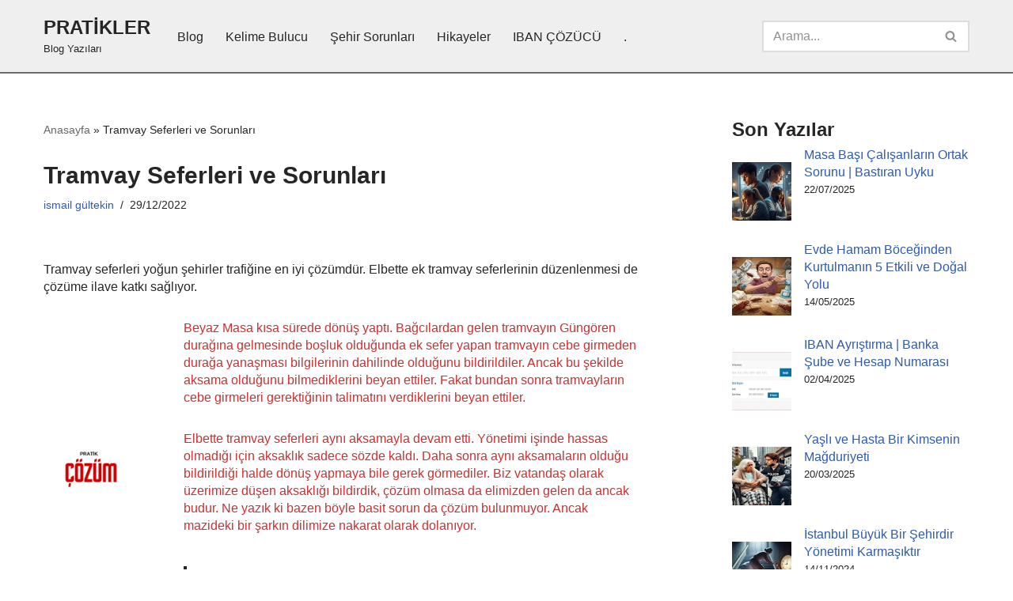

--- FILE ---
content_type: text/html; charset=UTF-8
request_url: https://pratikler.com/tramvay-seferleri-sorunlari/
body_size: 50658
content:
<!DOCTYPE html>
<html lang="tr">

<head>
	
	<meta charset="UTF-8">
	<meta name="viewport" content="width=device-width, initial-scale=1, minimum-scale=1">
	<link rel="profile" href="http://gmpg.org/xfn/11">
			<link rel="pingback" href="https://pratikler.com/xmlrpc.php">
		<script async src="https://pagead2.googlesyndication.com/pagead/js/adsbygoogle.js?client=ca-pub-2861789971515960"
     crossorigin="anonymous"></script>
	<meta name='robots' content='index, follow, max-image-preview:large, max-snippet:-1, max-video-preview:-1' />
	<style>img:is([sizes="auto" i], [sizes^="auto," i]) { contain-intrinsic-size: 3000px 1500px }</style>
	
	<!-- This site is optimized with the Yoast SEO plugin v26.2 - https://yoast.com/wordpress/plugins/seo/ -->
	<title>Tramvay Seferleri ve Sorunları - PRATİKLER</title>
	<meta name="description" content="Tramvay seferleri trafik yoğunluğuna çözüm olabilir. Her şeyde olduğu gibi işini iş gibi yapabilen insanlar sayesinde." />
	<link rel="canonical" href="https://pratikler.com/tramvay-seferleri-sorunlari/" />
	<meta property="og:locale" content="tr_TR" />
	<meta property="og:type" content="article" />
	<meta property="og:title" content="Tramvay Seferleri ve Sorunları - PRATİKLER" />
	<meta property="og:description" content="Tramvay seferleri trafik yoğunluğuna çözüm olabilir. Her şeyde olduğu gibi işini iş gibi yapabilen insanlar sayesinde." />
	<meta property="og:url" content="https://pratikler.com/tramvay-seferleri-sorunlari/" />
	<meta property="og:site_name" content="PRATİKLER" />
	<meta property="article:published_time" content="2022-12-29T05:54:19+00:00" />
	<meta property="article:modified_time" content="2024-01-11T20:41:03+00:00" />
	<meta property="og:image" content="http://pratikler.com/wp-content/uploads/2022/12/1-TRAMVEY-min.jpg" />
	<meta property="og:image:width" content="440" />
	<meta property="og:image:height" content="295" />
	<meta property="og:image:type" content="image/jpeg" />
	<meta name="author" content="ismail gültekin" />
	<meta name="twitter:card" content="summary_large_image" />
	<meta name="twitter:label1" content="Yazan:" />
	<meta name="twitter:data1" content="ismail gültekin" />
	<meta name="twitter:label2" content="Tahmini okuma süresi" />
	<meta name="twitter:data2" content="4 dakika" />
	<script type="application/ld+json" class="yoast-schema-graph">{"@context":"https://schema.org","@graph":[{"@type":"Article","@id":"https://pratikler.com/tramvay-seferleri-sorunlari/#article","isPartOf":{"@id":"https://pratikler.com/tramvay-seferleri-sorunlari/"},"author":{"name":"ismail gültekin","@id":"https://pratikler.com/#/schema/person/b5e9834f4505f797d5da331db36bc825"},"headline":"Tramvay Seferleri ve Sorunları","datePublished":"2022-12-29T05:54:19+00:00","dateModified":"2024-01-11T20:41:03+00:00","mainEntityOfPage":{"@id":"https://pratikler.com/tramvay-seferleri-sorunlari/"},"wordCount":722,"commentCount":0,"publisher":{"@id":"https://pratikler.com/#/schema/person/b1286c221fdd9c11499df6d9ebfedafb"},"image":{"@id":"https://pratikler.com/tramvay-seferleri-sorunlari/#primaryimage"},"thumbnailUrl":"https://pratikler.com/wp-content/uploads/2022/12/1-TRAMVEY-min.jpg","keywords":["tramvay"],"articleSection":["Şehir Sorunları"],"inLanguage":"tr","potentialAction":[{"@type":"CommentAction","name":"Comment","target":["https://pratikler.com/tramvay-seferleri-sorunlari/#respond"]}]},{"@type":"WebPage","@id":"https://pratikler.com/tramvay-seferleri-sorunlari/","url":"https://pratikler.com/tramvay-seferleri-sorunlari/","name":"Tramvay Seferleri ve Sorunları - PRATİKLER","isPartOf":{"@id":"https://pratikler.com/#website"},"primaryImageOfPage":{"@id":"https://pratikler.com/tramvay-seferleri-sorunlari/#primaryimage"},"image":{"@id":"https://pratikler.com/tramvay-seferleri-sorunlari/#primaryimage"},"thumbnailUrl":"https://pratikler.com/wp-content/uploads/2022/12/1-TRAMVEY-min.jpg","datePublished":"2022-12-29T05:54:19+00:00","dateModified":"2024-01-11T20:41:03+00:00","description":"Tramvay seferleri trafik yoğunluğuna çözüm olabilir. Her şeyde olduğu gibi işini iş gibi yapabilen insanlar sayesinde.","breadcrumb":{"@id":"https://pratikler.com/tramvay-seferleri-sorunlari/#breadcrumb"},"inLanguage":"tr","potentialAction":[{"@type":"ReadAction","target":["https://pratikler.com/tramvay-seferleri-sorunlari/"]}]},{"@type":"ImageObject","inLanguage":"tr","@id":"https://pratikler.com/tramvay-seferleri-sorunlari/#primaryimage","url":"https://pratikler.com/wp-content/uploads/2022/12/1-TRAMVEY-min.jpg","contentUrl":"https://pratikler.com/wp-content/uploads/2022/12/1-TRAMVEY-min.jpg","width":440,"height":295,"caption":"tramvay seferleri"},{"@type":"BreadcrumbList","@id":"https://pratikler.com/tramvay-seferleri-sorunlari/#breadcrumb","itemListElement":[{"@type":"ListItem","position":1,"name":"Anasayfa","item":"https://pratikler.com/"},{"@type":"ListItem","position":2,"name":"Tramvay Seferleri ve Sorunları"}]},{"@type":"WebSite","@id":"https://pratikler.com/#website","url":"https://pratikler.com/","name":"PRATİKLER","description":"Blog Yazıları","publisher":{"@id":"https://pratikler.com/#/schema/person/b1286c221fdd9c11499df6d9ebfedafb"},"potentialAction":[{"@type":"SearchAction","target":{"@type":"EntryPoint","urlTemplate":"https://pratikler.com/?s={search_term_string}"},"query-input":{"@type":"PropertyValueSpecification","valueRequired":true,"valueName":"search_term_string"}}],"inLanguage":"tr"},{"@type":["Person","Organization"],"@id":"https://pratikler.com/#/schema/person/b1286c221fdd9c11499df6d9ebfedafb","name":"mizan13_sym","image":{"@type":"ImageObject","inLanguage":"tr","@id":"https://pratikler.com/#/schema/person/image/","url":"https://secure.gravatar.com/avatar/b93e91b1a4ce1e0d005f98c17f2dfdf1?s=96&d=mm&r=g","contentUrl":"https://secure.gravatar.com/avatar/b93e91b1a4ce1e0d005f98c17f2dfdf1?s=96&d=mm&r=g","caption":"mizan13_sym"},"logo":{"@id":"https://pratikler.com/#/schema/person/image/"}},{"@type":"Person","@id":"https://pratikler.com/#/schema/person/b5e9834f4505f797d5da331db36bc825","name":"ismail gültekin","image":{"@type":"ImageObject","inLanguage":"tr","@id":"https://pratikler.com/#/schema/person/image/","url":"https://secure.gravatar.com/avatar/089c1827c95847a559c91628dd676846?s=96&d=mm&r=g","contentUrl":"https://secure.gravatar.com/avatar/089c1827c95847a559c91628dd676846?s=96&d=mm&r=g","caption":"ismail gültekin"},"sameAs":["http://www.yanlisgiden.com"],"url":"https://pratikler.com/author/ismail-gultekin/"}]}</script>
	<!-- / Yoast SEO plugin. -->


<link rel='dns-prefetch' href='//www.googletagmanager.com' />
<link rel='dns-prefetch' href='//pagead2.googlesyndication.com' />
<link rel='stylesheet' id='algori_social_share_buttons-bttn-css-css' href='https://pratikler.com/wp-content/plugins/social-share-buttons-lite/dist/bttn-css/bttn.min.css?ver=6.7.4' media='all' />
<link rel='stylesheet' id='algori_social_share_buttons-fontawesome-css-css' href='https://pratikler.com/wp-content/plugins/social-share-buttons-lite/dist/fonts/css/fontawesome.min.css?ver=6.7.4' media='all' />
<link rel='stylesheet' id='algori_social_share_buttons-fontawesome-brands-css-css' href='https://pratikler.com/wp-content/plugins/social-share-buttons-lite/dist/fonts/css/brands.min.css?ver=6.7.4' media='all' />
<link rel='stylesheet' id='algori_social_share_buttons-fontawesome-solid-css-css' href='https://pratikler.com/wp-content/plugins/social-share-buttons-lite/dist/fonts/css/solid.min.css?ver=6.7.4' media='all' />
<link rel='stylesheet' id='wp-block-library-css' href='https://pratikler.com/wp-includes/css/dist/block-library/style.min.css?ver=6.7.4' media='all' />
<link rel='stylesheet' id='wp-components-css' href='https://pratikler.com/wp-includes/css/dist/components/style.min.css?ver=6.7.4' media='all' />
<link rel='stylesheet' id='wp-preferences-css' href='https://pratikler.com/wp-includes/css/dist/preferences/style.min.css?ver=6.7.4' media='all' />
<link rel='stylesheet' id='wp-block-editor-css' href='https://pratikler.com/wp-includes/css/dist/block-editor/style.min.css?ver=6.7.4' media='all' />
<link rel='stylesheet' id='wp-reusable-blocks-css' href='https://pratikler.com/wp-includes/css/dist/reusable-blocks/style.min.css?ver=6.7.4' media='all' />
<link rel='stylesheet' id='wp-patterns-css' href='https://pratikler.com/wp-includes/css/dist/patterns/style.min.css?ver=6.7.4' media='all' />
<link rel='stylesheet' id='wp-editor-css' href='https://pratikler.com/wp-includes/css/dist/editor/style.min.css?ver=6.7.4' media='all' />
<link rel='stylesheet' id='algori_social_share_buttons-cgb-style-css-css' href='https://pratikler.com/wp-content/plugins/social-share-buttons-lite/dist/blocks.style.build.css' media='all' />
<style id='classic-theme-styles-inline-css'>
/*! This file is auto-generated */
.wp-block-button__link{color:#fff;background-color:#32373c;border-radius:9999px;box-shadow:none;text-decoration:none;padding:calc(.667em + 2px) calc(1.333em + 2px);font-size:1.125em}.wp-block-file__button{background:#32373c;color:#fff;text-decoration:none}
</style>
<style id='global-styles-inline-css'>
:root{--wp--preset--aspect-ratio--square: 1;--wp--preset--aspect-ratio--4-3: 4/3;--wp--preset--aspect-ratio--3-4: 3/4;--wp--preset--aspect-ratio--3-2: 3/2;--wp--preset--aspect-ratio--2-3: 2/3;--wp--preset--aspect-ratio--16-9: 16/9;--wp--preset--aspect-ratio--9-16: 9/16;--wp--preset--color--black: #000000;--wp--preset--color--cyan-bluish-gray: #abb8c3;--wp--preset--color--white: #ffffff;--wp--preset--color--pale-pink: #f78da7;--wp--preset--color--vivid-red: #cf2e2e;--wp--preset--color--luminous-vivid-orange: #ff6900;--wp--preset--color--luminous-vivid-amber: #fcb900;--wp--preset--color--light-green-cyan: #7bdcb5;--wp--preset--color--vivid-green-cyan: #00d084;--wp--preset--color--pale-cyan-blue: #8ed1fc;--wp--preset--color--vivid-cyan-blue: #0693e3;--wp--preset--color--vivid-purple: #9b51e0;--wp--preset--color--neve-link-color: var(--nv-primary-accent);--wp--preset--color--neve-link-hover-color: var(--nv-secondary-accent);--wp--preset--color--nv-site-bg: var(--nv-site-bg);--wp--preset--color--nv-light-bg: var(--nv-light-bg);--wp--preset--color--nv-dark-bg: var(--nv-dark-bg);--wp--preset--color--neve-text-color: var(--nv-text-color);--wp--preset--color--nv-text-dark-bg: var(--nv-text-dark-bg);--wp--preset--color--nv-c-1: var(--nv-c-1);--wp--preset--color--nv-c-2: var(--nv-c-2);--wp--preset--gradient--vivid-cyan-blue-to-vivid-purple: linear-gradient(135deg,rgba(6,147,227,1) 0%,rgb(155,81,224) 100%);--wp--preset--gradient--light-green-cyan-to-vivid-green-cyan: linear-gradient(135deg,rgb(122,220,180) 0%,rgb(0,208,130) 100%);--wp--preset--gradient--luminous-vivid-amber-to-luminous-vivid-orange: linear-gradient(135deg,rgba(252,185,0,1) 0%,rgba(255,105,0,1) 100%);--wp--preset--gradient--luminous-vivid-orange-to-vivid-red: linear-gradient(135deg,rgba(255,105,0,1) 0%,rgb(207,46,46) 100%);--wp--preset--gradient--very-light-gray-to-cyan-bluish-gray: linear-gradient(135deg,rgb(238,238,238) 0%,rgb(169,184,195) 100%);--wp--preset--gradient--cool-to-warm-spectrum: linear-gradient(135deg,rgb(74,234,220) 0%,rgb(151,120,209) 20%,rgb(207,42,186) 40%,rgb(238,44,130) 60%,rgb(251,105,98) 80%,rgb(254,248,76) 100%);--wp--preset--gradient--blush-light-purple: linear-gradient(135deg,rgb(255,206,236) 0%,rgb(152,150,240) 100%);--wp--preset--gradient--blush-bordeaux: linear-gradient(135deg,rgb(254,205,165) 0%,rgb(254,45,45) 50%,rgb(107,0,62) 100%);--wp--preset--gradient--luminous-dusk: linear-gradient(135deg,rgb(255,203,112) 0%,rgb(199,81,192) 50%,rgb(65,88,208) 100%);--wp--preset--gradient--pale-ocean: linear-gradient(135deg,rgb(255,245,203) 0%,rgb(182,227,212) 50%,rgb(51,167,181) 100%);--wp--preset--gradient--electric-grass: linear-gradient(135deg,rgb(202,248,128) 0%,rgb(113,206,126) 100%);--wp--preset--gradient--midnight: linear-gradient(135deg,rgb(2,3,129) 0%,rgb(40,116,252) 100%);--wp--preset--font-size--small: 13px;--wp--preset--font-size--medium: 20px;--wp--preset--font-size--large: 36px;--wp--preset--font-size--x-large: 42px;--wp--preset--spacing--20: 0.44rem;--wp--preset--spacing--30: 0.67rem;--wp--preset--spacing--40: 1rem;--wp--preset--spacing--50: 1.5rem;--wp--preset--spacing--60: 2.25rem;--wp--preset--spacing--70: 3.38rem;--wp--preset--spacing--80: 5.06rem;--wp--preset--shadow--natural: 6px 6px 9px rgba(0, 0, 0, 0.2);--wp--preset--shadow--deep: 12px 12px 50px rgba(0, 0, 0, 0.4);--wp--preset--shadow--sharp: 6px 6px 0px rgba(0, 0, 0, 0.2);--wp--preset--shadow--outlined: 6px 6px 0px -3px rgba(255, 255, 255, 1), 6px 6px rgba(0, 0, 0, 1);--wp--preset--shadow--crisp: 6px 6px 0px rgba(0, 0, 0, 1);}:where(.is-layout-flex){gap: 0.5em;}:where(.is-layout-grid){gap: 0.5em;}body .is-layout-flex{display: flex;}.is-layout-flex{flex-wrap: wrap;align-items: center;}.is-layout-flex > :is(*, div){margin: 0;}body .is-layout-grid{display: grid;}.is-layout-grid > :is(*, div){margin: 0;}:where(.wp-block-columns.is-layout-flex){gap: 2em;}:where(.wp-block-columns.is-layout-grid){gap: 2em;}:where(.wp-block-post-template.is-layout-flex){gap: 1.25em;}:where(.wp-block-post-template.is-layout-grid){gap: 1.25em;}.has-black-color{color: var(--wp--preset--color--black) !important;}.has-cyan-bluish-gray-color{color: var(--wp--preset--color--cyan-bluish-gray) !important;}.has-white-color{color: var(--wp--preset--color--white) !important;}.has-pale-pink-color{color: var(--wp--preset--color--pale-pink) !important;}.has-vivid-red-color{color: var(--wp--preset--color--vivid-red) !important;}.has-luminous-vivid-orange-color{color: var(--wp--preset--color--luminous-vivid-orange) !important;}.has-luminous-vivid-amber-color{color: var(--wp--preset--color--luminous-vivid-amber) !important;}.has-light-green-cyan-color{color: var(--wp--preset--color--light-green-cyan) !important;}.has-vivid-green-cyan-color{color: var(--wp--preset--color--vivid-green-cyan) !important;}.has-pale-cyan-blue-color{color: var(--wp--preset--color--pale-cyan-blue) !important;}.has-vivid-cyan-blue-color{color: var(--wp--preset--color--vivid-cyan-blue) !important;}.has-vivid-purple-color{color: var(--wp--preset--color--vivid-purple) !important;}.has-neve-link-color-color{color: var(--wp--preset--color--neve-link-color) !important;}.has-neve-link-hover-color-color{color: var(--wp--preset--color--neve-link-hover-color) !important;}.has-nv-site-bg-color{color: var(--wp--preset--color--nv-site-bg) !important;}.has-nv-light-bg-color{color: var(--wp--preset--color--nv-light-bg) !important;}.has-nv-dark-bg-color{color: var(--wp--preset--color--nv-dark-bg) !important;}.has-neve-text-color-color{color: var(--wp--preset--color--neve-text-color) !important;}.has-nv-text-dark-bg-color{color: var(--wp--preset--color--nv-text-dark-bg) !important;}.has-nv-c-1-color{color: var(--wp--preset--color--nv-c-1) !important;}.has-nv-c-2-color{color: var(--wp--preset--color--nv-c-2) !important;}.has-black-background-color{background-color: var(--wp--preset--color--black) !important;}.has-cyan-bluish-gray-background-color{background-color: var(--wp--preset--color--cyan-bluish-gray) !important;}.has-white-background-color{background-color: var(--wp--preset--color--white) !important;}.has-pale-pink-background-color{background-color: var(--wp--preset--color--pale-pink) !important;}.has-vivid-red-background-color{background-color: var(--wp--preset--color--vivid-red) !important;}.has-luminous-vivid-orange-background-color{background-color: var(--wp--preset--color--luminous-vivid-orange) !important;}.has-luminous-vivid-amber-background-color{background-color: var(--wp--preset--color--luminous-vivid-amber) !important;}.has-light-green-cyan-background-color{background-color: var(--wp--preset--color--light-green-cyan) !important;}.has-vivid-green-cyan-background-color{background-color: var(--wp--preset--color--vivid-green-cyan) !important;}.has-pale-cyan-blue-background-color{background-color: var(--wp--preset--color--pale-cyan-blue) !important;}.has-vivid-cyan-blue-background-color{background-color: var(--wp--preset--color--vivid-cyan-blue) !important;}.has-vivid-purple-background-color{background-color: var(--wp--preset--color--vivid-purple) !important;}.has-neve-link-color-background-color{background-color: var(--wp--preset--color--neve-link-color) !important;}.has-neve-link-hover-color-background-color{background-color: var(--wp--preset--color--neve-link-hover-color) !important;}.has-nv-site-bg-background-color{background-color: var(--wp--preset--color--nv-site-bg) !important;}.has-nv-light-bg-background-color{background-color: var(--wp--preset--color--nv-light-bg) !important;}.has-nv-dark-bg-background-color{background-color: var(--wp--preset--color--nv-dark-bg) !important;}.has-neve-text-color-background-color{background-color: var(--wp--preset--color--neve-text-color) !important;}.has-nv-text-dark-bg-background-color{background-color: var(--wp--preset--color--nv-text-dark-bg) !important;}.has-nv-c-1-background-color{background-color: var(--wp--preset--color--nv-c-1) !important;}.has-nv-c-2-background-color{background-color: var(--wp--preset--color--nv-c-2) !important;}.has-black-border-color{border-color: var(--wp--preset--color--black) !important;}.has-cyan-bluish-gray-border-color{border-color: var(--wp--preset--color--cyan-bluish-gray) !important;}.has-white-border-color{border-color: var(--wp--preset--color--white) !important;}.has-pale-pink-border-color{border-color: var(--wp--preset--color--pale-pink) !important;}.has-vivid-red-border-color{border-color: var(--wp--preset--color--vivid-red) !important;}.has-luminous-vivid-orange-border-color{border-color: var(--wp--preset--color--luminous-vivid-orange) !important;}.has-luminous-vivid-amber-border-color{border-color: var(--wp--preset--color--luminous-vivid-amber) !important;}.has-light-green-cyan-border-color{border-color: var(--wp--preset--color--light-green-cyan) !important;}.has-vivid-green-cyan-border-color{border-color: var(--wp--preset--color--vivid-green-cyan) !important;}.has-pale-cyan-blue-border-color{border-color: var(--wp--preset--color--pale-cyan-blue) !important;}.has-vivid-cyan-blue-border-color{border-color: var(--wp--preset--color--vivid-cyan-blue) !important;}.has-vivid-purple-border-color{border-color: var(--wp--preset--color--vivid-purple) !important;}.has-neve-link-color-border-color{border-color: var(--wp--preset--color--neve-link-color) !important;}.has-neve-link-hover-color-border-color{border-color: var(--wp--preset--color--neve-link-hover-color) !important;}.has-nv-site-bg-border-color{border-color: var(--wp--preset--color--nv-site-bg) !important;}.has-nv-light-bg-border-color{border-color: var(--wp--preset--color--nv-light-bg) !important;}.has-nv-dark-bg-border-color{border-color: var(--wp--preset--color--nv-dark-bg) !important;}.has-neve-text-color-border-color{border-color: var(--wp--preset--color--neve-text-color) !important;}.has-nv-text-dark-bg-border-color{border-color: var(--wp--preset--color--nv-text-dark-bg) !important;}.has-nv-c-1-border-color{border-color: var(--wp--preset--color--nv-c-1) !important;}.has-nv-c-2-border-color{border-color: var(--wp--preset--color--nv-c-2) !important;}.has-vivid-cyan-blue-to-vivid-purple-gradient-background{background: var(--wp--preset--gradient--vivid-cyan-blue-to-vivid-purple) !important;}.has-light-green-cyan-to-vivid-green-cyan-gradient-background{background: var(--wp--preset--gradient--light-green-cyan-to-vivid-green-cyan) !important;}.has-luminous-vivid-amber-to-luminous-vivid-orange-gradient-background{background: var(--wp--preset--gradient--luminous-vivid-amber-to-luminous-vivid-orange) !important;}.has-luminous-vivid-orange-to-vivid-red-gradient-background{background: var(--wp--preset--gradient--luminous-vivid-orange-to-vivid-red) !important;}.has-very-light-gray-to-cyan-bluish-gray-gradient-background{background: var(--wp--preset--gradient--very-light-gray-to-cyan-bluish-gray) !important;}.has-cool-to-warm-spectrum-gradient-background{background: var(--wp--preset--gradient--cool-to-warm-spectrum) !important;}.has-blush-light-purple-gradient-background{background: var(--wp--preset--gradient--blush-light-purple) !important;}.has-blush-bordeaux-gradient-background{background: var(--wp--preset--gradient--blush-bordeaux) !important;}.has-luminous-dusk-gradient-background{background: var(--wp--preset--gradient--luminous-dusk) !important;}.has-pale-ocean-gradient-background{background: var(--wp--preset--gradient--pale-ocean) !important;}.has-electric-grass-gradient-background{background: var(--wp--preset--gradient--electric-grass) !important;}.has-midnight-gradient-background{background: var(--wp--preset--gradient--midnight) !important;}.has-small-font-size{font-size: var(--wp--preset--font-size--small) !important;}.has-medium-font-size{font-size: var(--wp--preset--font-size--medium) !important;}.has-large-font-size{font-size: var(--wp--preset--font-size--large) !important;}.has-x-large-font-size{font-size: var(--wp--preset--font-size--x-large) !important;}
:where(.wp-block-post-template.is-layout-flex){gap: 1.25em;}:where(.wp-block-post-template.is-layout-grid){gap: 1.25em;}
:where(.wp-block-columns.is-layout-flex){gap: 2em;}:where(.wp-block-columns.is-layout-grid){gap: 2em;}
:root :where(.wp-block-pullquote){font-size: 1.5em;line-height: 1.6;}
</style>
<link rel='stylesheet' id='ansar-import-css' href='https://pratikler.com/wp-content/plugins/ansar-import/public/css/ansar-import-public.css?ver=2.0.5' media='all' />
<link rel='stylesheet' id='dashicons-css' href='https://pratikler.com/wp-includes/css/dashicons.min.css?ver=6.7.4' media='all' />
<link rel='stylesheet' id='uagb-block-positioning-css-css' href='https://pratikler.com/wp-content/plugins/ultimate-addons-for-gutenberg/assets/css/spectra-block-positioning.min.css?ver=2.19.15' media='all' />
<link rel='stylesheet' id='uagb-slick-css-css' href='https://pratikler.com/wp-content/plugins/ultimate-addons-for-gutenberg/assets/css/slick.min.css?ver=2.19.15' media='all' />
<link rel='stylesheet' id='uag-style-229-css' href='https://pratikler.com/wp-content/uploads/uag-plugin/assets/0/uag-css-229.css?ver=1762029780' media='all' />
<link rel='stylesheet' id='neve-style-css' href='https://pratikler.com/wp-content/themes/neve/style-main-new.min.css?ver=4.0.1' media='all' />
<style id='neve-style-inline-css'>
.nv-meta-list li.meta:not(:last-child):after { content:"/" }.nv-meta-list .no-mobile{
			display:none;
		}.nv-meta-list li.last::after{
			content: ""!important;
		}@media (min-width: 769px) {
			.nv-meta-list .no-mobile {
				display: inline-block;
			}
			.nv-meta-list li.last:not(:last-child)::after {
		 		content: "/" !important;
			}
		}
 :root{ --container: 748px;--postwidth:100%; --primarybtnbg: var(--nv-primary-accent); --primarybtnhoverbg: var(--nv-primary-accent); --primarybtncolor: #fff; --secondarybtncolor: var(--nv-primary-accent); --primarybtnhovercolor: #fff; --secondarybtnhovercolor: var(--nv-primary-accent);--primarybtnborderradius:3px;--secondarybtnborderradius:3px;--secondarybtnborderwidth:3px;--btnpadding:13px 15px;--primarybtnpadding:13px 15px;--secondarybtnpadding:calc(13px - 3px) calc(15px - 3px); --bodyfontfamily: Arial,Helvetica,sans-serif; --bodyfontsize: 15px; --bodylineheight: 1.6em; --bodyletterspacing: 0px; --bodyfontweight: 400; --bodytexttransform: none; --headingsfontfamily: Arial,Helvetica,sans-serif; --h1fontsize: 36px; --h1fontweight: 700; --h1lineheight: 1.2em; --h1letterspacing: 0px; --h1texttransform: none; --h2fontsize: 28px; --h2fontweight: 300; --h2lineheight: 1.3em; --h2letterspacing: 0px; --h2texttransform: none; --h3fontsize: 24px; --h3fontweight: 700; --h3lineheight: 1.4em; --h3letterspacing: 0px; --h3texttransform: none; --h4fontsize: 20px; --h4fontweight: 700; --h4lineheight: 1.6; --h4letterspacing: 0px; --h4texttransform: none; --h5fontsize: 16px; --h5fontweight: 700; --h5lineheight: 1.6; --h5letterspacing: 0px; --h5texttransform: none; --h6fontsize: 14px; --h6fontweight: 700; --h6lineheight: 1.6; --h6letterspacing: 0px; --h6texttransform: none;--formfieldborderwidth:2px;--formfieldborderradius:3px; --formfieldbgcolor: var(--nv-site-bg); --formfieldbordercolor: #dddddd; --formfieldcolor: var(--nv-text-color);--formfieldpadding:10px 12px; } .nv-index-posts{ --borderradius:9px;--padding:25px 25px 25px 25px; } .single-post-container .alignfull > [class*="__inner-container"], .single-post-container .alignwide > [class*="__inner-container"]{ max-width:718px } .nv-meta-list{ --avatarsize: 20px; } .single .nv-meta-list{ --avatarsize: 20px; } .nv-post-cover{ --height: 250px;--padding:40px 15px;--justify: flex-start; --textalign: left; --valign: center; } .nv-post-cover .nv-title-meta-wrap, .nv-page-title-wrap, .entry-header{ --textalign: left; } .nv-is-boxed.nv-title-meta-wrap{ --padding:40px 15px; --bgcolor: var(--nv-dark-bg); } .nv-overlay{ --opacity: 50; --blendmode: normal; } .nv-is-boxed.nv-comments-wrap{ --padding:20px; } .nv-is-boxed.comment-respond{ --padding:20px; --bgcolor: rgba(71,64,64,0.06); } .single:not(.single-product), .page{ --c-vspace:0 0 0 0;; } .global-styled{ --bgcolor: var(--nv-site-bg); } .header-top{ --rowbcolor: var(--nv-light-bg); --color: var(--nv-text-color); --bgcolor: var(--nv-site-bg); } .header-main{ --rowbwidth:0px; --rowbcolor: rgba(32,29,29,0.61); --color: var(--nv-text-color); --bgcolor: rgba(0,0,0,0.03); } .header-bottom{ --rowbcolor: var(--nv-light-bg); --color: var(--nv-text-color); --bgcolor: var(--nv-site-bg); } .header-menu-sidebar-bg{ --justify: flex-start; --textalign: left;--flexg: 1;--wrapdropdownwidth: auto; --color: var(--nv-text-color); --bgcolor: var(--nv-site-bg); } .header-menu-sidebar{ width: 360px; } .builder-item--logo{ --maxwidth: 120px; --fs: 24px;--padding:10px 0;--margin:0; --textalign: left;--justify: flex-start; } .builder-item--nav-icon,.header-menu-sidebar .close-sidebar-panel .navbar-toggle{ --borderradius:0; } .builder-item--nav-icon{ --label-margin:0 5px 0 0;;--padding:10px 15px;--margin:0; } .builder-item--primary-menu{ --hovercolor: var(--nv-secondary-accent); --hovertextcolor: var(--nv-text-color); --activecolor: var(--nv-primary-accent); --spacing: 20px; --height: 25px;--padding:0;--margin:0; --fontsize: 1em; --lineheight: 1.6; --letterspacing: 0px; --fontweight: 500; --texttransform: none; --iconsize: 1em; } .hfg-is-group.has-primary-menu .inherit-ff{ --inheritedfw: 500; } .builder-item--header_search{ --height: 40px;--formfieldborderwidth:2px;--formfieldborderradius:2px;--padding:0;--margin:0; } .builder-item--header_search_responsive{ --iconsize: 15px; --formfieldfontsize: 14px;--formfieldborderwidth:2px;--formfieldborderradius:2px; --height: 40px;--padding:0 10px;--margin:0; } .footer-top-inner .row{ grid-template-columns:1fr; --valign: flex-start; } .footer-top{ --rowbcolor: var(--nv-light-bg); --color: var(--nv-text-color); --bgcolor: var(--nv-site-bg); } .footer-main-inner .row{ grid-template-columns:1fr 1fr 1fr; --valign: flex-start; } .footer-main{ --rowbcolor: var(--nv-light-bg); --color: var(--nv-text-color); --bgcolor: var(--nv-site-bg); } .footer-bottom-inner .row{ grid-template-columns:1fr 1fr 1fr; --valign: flex-start; } .footer-bottom{ --rowbcolor: var(--nv-light-bg); --color: var(--nv-text-dark-bg); --bgcolor: var(--nv-dark-bg); } .builder-item--footer-menu{ --hovercolor: var(--nv-primary-accent); --spacing: 20px; --height: 25px;--padding:0;--margin:0; --fontsize: 1em; --lineheight: 1.6; --letterspacing: 0px; --fontweight: 500; --texttransform: none; --iconsize: 1em; --textalign: left;--justify: flex-start; } @media(min-width: 576px){ :root{ --container: 992px;--postwidth:100%;--btnpadding:13px 15px;--primarybtnpadding:13px 15px;--secondarybtnpadding:calc(13px - 3px) calc(15px - 3px); --bodyfontsize: 16px; --bodylineheight: 1.6em; --bodyletterspacing: 0px; --h1fontsize: 38px; --h1lineheight: 1.2em; --h1letterspacing: 0px; --h2fontsize: 30px; --h2lineheight: 1.2em; --h2letterspacing: 0px; --h3fontsize: 26px; --h3lineheight: 1.4em; --h3letterspacing: 0px; --h4fontsize: 22px; --h4lineheight: 1.5; --h4letterspacing: 0px; --h5fontsize: 18px; --h5lineheight: 1.6; --h5letterspacing: 0px; --h6fontsize: 14px; --h6lineheight: 1.6; --h6letterspacing: 0px; } .nv-index-posts{ --padding:25px 25px 25px 25px; } .single-post-container .alignfull > [class*="__inner-container"], .single-post-container .alignwide > [class*="__inner-container"]{ max-width:962px } .nv-meta-list{ --avatarsize: 20px; } .single .nv-meta-list{ --avatarsize: 20px; } .nv-post-cover{ --height: 320px;--padding:60px 30px;--justify: flex-start; --textalign: left; --valign: center; } .nv-post-cover .nv-title-meta-wrap, .nv-page-title-wrap, .entry-header{ --textalign: left; } .nv-is-boxed.nv-title-meta-wrap{ --padding:60px 30px; } .nv-is-boxed.nv-comments-wrap{ --padding:30px; } .nv-is-boxed.comment-respond{ --padding:30px; } .single:not(.single-product), .page{ --c-vspace:0 0 0 0;; } .header-main{ --rowbwidth:0px; } .header-menu-sidebar-bg{ --justify: flex-start; --textalign: left;--flexg: 1;--wrapdropdownwidth: auto; } .header-menu-sidebar{ width: 360px; } .builder-item--logo{ --maxwidth: 120px; --fs: 24px;--padding:10px 0;--margin:0; --textalign: left;--justify: flex-start; } .builder-item--nav-icon{ --label-margin:0 5px 0 0;;--padding:10px 15px;--margin:0; } .builder-item--primary-menu{ --spacing: 20px; --height: 25px;--padding:0;--margin:0; --fontsize: 1em; --lineheight: 1.6; --letterspacing: 0px; --iconsize: 1em; } .builder-item--header_search{ --height: 40px;--formfieldborderwidth:2px;--formfieldborderradius:2px;--padding:0;--margin:0; } .builder-item--header_search_responsive{ --formfieldfontsize: 14px;--formfieldborderwidth:2px;--formfieldborderradius:2px; --height: 40px;--padding:0 10px;--margin:0; } .builder-item--footer-menu{ --spacing: 20px; --height: 25px;--padding:0;--margin:0; --fontsize: 1em; --lineheight: 1.6; --letterspacing: 0px; --iconsize: 1em; --textalign: left;--justify: flex-start; } }@media(min-width: 960px){ :root{ --container: 1200px;--postwidth:100%;--btnpadding:13px 15px;--primarybtnpadding:13px 15px;--secondarybtnpadding:calc(13px - 3px) calc(15px - 3px); --bodyfontsize: 16px; --bodylineheight: 1.4em; --bodyletterspacing: 0px; --h1fontsize: 30px; --h1lineheight: 1.1em; --h1letterspacing: 0px; --h2fontsize: 25px; --h2lineheight: 1em; --h2letterspacing: 0px; --h3fontsize: 22px; --h3lineheight: 1.2em; --h3letterspacing: 0px; --h4fontsize: 24px; --h4lineheight: 1.5; --h4letterspacing: 0px; --h5fontsize: 20px; --h5lineheight: 1.6; --h5letterspacing: 0px; --h6fontsize: 16px; --h6lineheight: 1.6; --h6letterspacing: 0px; } .nv-index-posts{ --padding:10px 10px 10px 10px; } body:not(.single):not(.archive):not(.blog):not(.search):not(.error404) .neve-main > .container .col, body.post-type-archive-course .neve-main > .container .col, body.post-type-archive-llms_membership .neve-main > .container .col{ max-width: 65%; } body:not(.single):not(.archive):not(.blog):not(.search):not(.error404) .nv-sidebar-wrap, body.post-type-archive-course .nv-sidebar-wrap, body.post-type-archive-llms_membership .nv-sidebar-wrap{ max-width: 35%; } .neve-main > .archive-container .nv-index-posts.col{ max-width: 70%; } .neve-main > .archive-container .nv-sidebar-wrap{ max-width: 30%; } .neve-main > .single-post-container .nv-single-post-wrap.col{ max-width: 70%; } .single-post-container .alignfull > [class*="__inner-container"], .single-post-container .alignwide > [class*="__inner-container"]{ max-width:810px } .container-fluid.single-post-container .alignfull > [class*="__inner-container"], .container-fluid.single-post-container .alignwide > [class*="__inner-container"]{ max-width:calc(70% + 15px) } .neve-main > .single-post-container .nv-sidebar-wrap{ max-width: 30%; } .nv-meta-list{ --avatarsize: 20px; } .single .nv-meta-list{ --avatarsize: 20px; } .nv-post-cover{ --height: 400px;--padding:60px 40px;--justify: flex-start; --textalign: left; --valign: center; } .nv-post-cover .nv-title-meta-wrap, .nv-page-title-wrap, .entry-header{ --textalign: left; } .nv-is-boxed.nv-title-meta-wrap{ --padding:60px 40px; } .nv-is-boxed.nv-comments-wrap{ --padding:40px; } .nv-is-boxed.comment-respond{ --padding:25px; } .single:not(.single-product), .page{ --c-vspace:0 0 0 0;; } .header-main{ --rowbwidth:2px; } .header-menu-sidebar-bg{ --justify: flex-start; --textalign: left;--flexg: 1;--wrapdropdownwidth: auto; } .header-menu-sidebar{ width: 360px; } .builder-item--logo{ --maxwidth: 120px; --fs: 24px;--padding:10px 0;--margin:0; --textalign: left;--justify: flex-start; } .builder-item--nav-icon{ --label-margin:0 5px 0 0;;--padding:10px 15px;--margin:0; } .builder-item--primary-menu{ --spacing: 20px; --height: 25px;--padding:0;--margin:0; --fontsize: 1em; --lineheight: 1.6; --letterspacing: 0px; --iconsize: 1em; } .builder-item--header_search{ --height: 40px;--formfieldborderwidth:2px;--formfieldborderradius:2px;--padding:0;--margin:0; } .builder-item--header_search_responsive{ --formfieldfontsize: 14px;--formfieldborderwidth:2px;--formfieldborderradius:2px; --height: 40px;--padding:0 10px;--margin:0; } .builder-item--footer-menu{ --spacing: 20px; --height: 25px;--padding:0;--margin:0; --fontsize: 1em; --lineheight: 1.6; --letterspacing: 0px; --iconsize: 1em; --textalign: left;--justify: flex-start; } }:root{--nv-primary-accent:#2f5aae;--nv-secondary-accent:#2f5aae;--nv-site-bg:#ffffff;--nv-light-bg:#f4f5f7;--nv-dark-bg:#121212;--nv-text-color:#272626;--nv-text-dark-bg:#ffffff;--nv-c-1:#9463ae;--nv-c-2:#be574b;--nv-fallback-ff:Arial, Helvetica, sans-serif;}
</style>
<link rel='stylesheet' id='tablepress-default-css' href='https://pratikler.com/wp-content/plugins/tablepress/css/build/default.css?ver=3.2.5' media='all' />
<script src="https://pratikler.com/wp-includes/js/jquery/jquery.min.js?ver=3.7.1" id="jquery-core-js"></script>
<script src="https://pratikler.com/wp-includes/js/jquery/jquery-migrate.min.js?ver=3.4.1" id="jquery-migrate-js"></script>
<script src="https://pratikler.com/wp-content/plugins/ansar-import/public/js/ansar-import-public.js?ver=2.0.5" id="ansar-import-js"></script>
<meta name="generator" content="Site Kit by Google 1.164.0" /><style>
    /* Muhasebe Blog Ana Sayfa Stilleri */
    .gma-container {
        max-width: 1200px;
        margin: 0 auto;
        padding: 0 15px;
    }
    
    .gma-section-title {
        font-size: 28px;
        font-weight: 700;
        color: #2c3e50;
        margin-bottom: 40px;
        position: relative;
        text-align: center;
    }
    
    .gma-section-title:after {
        content: "";
        display: block;
        width: 80px;
        height: 3px;
        background: #e74c3c;
        margin: 15px auto 0;
    }
    
    /* Hero Bölümü - Stil 1 (Sol Metin, Sağ Görsel) */
    .gma-hero-style1 {
        padding: 70px 0;
        background-color: #f8f9fa;
        margin-bottom: 0;
        position: relative;
        overflow: hidden;
    }
    
    .gma-hero-style1:before {
        content: "";
        position: absolute;
        top: 0;
        right: 0;
        bottom: 0;
        left: 0;
        background: linear-gradient(135deg, rgba(255,255,255,0.9) 0%, rgba(255,255,255,0.7) 50%, rgba(255,255,255,0) 100%);
        z-index: 1;
    }
    
    .gma-hero-style1 .gma-container {
        position: relative;
        z-index: 2;
        display: flex;
        align-items: center;
    }
    
    .gma-hero-style1 .gma-hero-content {
        width: 50%;
        padding-right: 40px;
    }
    
    .gma-hero-style1 .gma-hero-content h1 {
        font-size: 36px;
        font-weight: 700;
        color: #2c3e50;
        margin-bottom: 20px;
        line-height: 1.2;
    }
    
    .gma-hero-style1 .gma-hero-content p {
        font-size: 18px;
        color: #555;
        margin-bottom: 30px;
        line-height: 1.6;
    }
    
    .gma-hero-style1 .gma-hero-image {
        width: 50%;
        text-align: center;
    }
    
    .gma-hero-style1 .gma-hero-image img {
        max-width: 100%;
        height: auto;
        border-radius: 8px;
        box-shadow: 0 10px 30px rgba(0,0,0,0.1);
    }
    
    /* Hero Bölümü - Stil 2 (Ortalanmış Tam Genişlik) */
    .gma-hero-style2 {
        padding: 100px 0;
        background-color: #f8f9fa;
        margin-bottom: 0;
        text-align: center;
        position: relative;
        overflow: hidden;
    }
    
    .gma-hero-style2:before {
        content: "";
        position: absolute;
        top: 0;
        right: 0;
        bottom: 0;
        left: 0;
        background: linear-gradient(0deg, rgba(255,255,255,0.9) 0%, rgba(255,255,255,0.7) 100%);
        z-index: 1;
    }
    
    .gma-hero-style2 .gma-container {
        position: relative;
        z-index: 2;
    }
    
    .gma-hero-style2 .gma-hero-content {
        max-width: 800px;
        margin: 0 auto;
    }
    
    .gma-hero-style2 .gma-hero-content h1 {
        font-size: 42px;
        font-weight: 700;
        color: #2c3e50;
        margin-bottom: 25px;
        line-height: 1.2;
    }
    
    .gma-hero-style2 .gma-hero-content p {
        font-size: 20px;
        color: #555;
        margin-bottom: 35px;
        line-height: 1.6;
    }
    
    /* Ortak Hero Özellikleri */
    .gma-button {
        display: inline-block;
        background-color: #e74c3c;
        color: #fff;
        padding: 12px 30px;
        border-radius: 4px;
        text-decoration: none;
        font-size: 16px;
        font-weight: 600;
        transition: all 0.3s;
        border: none;
    }
    
    .gma-button:hover {
        background-color: #c0392b;
        color: #fff;
        transform: translateY(-3px);
        box-shadow: 0 5px 15px rgba(0,0,0,0.1);
        text-decoration: none;
    }
    
    /* Kategoriler Bölümü */
    .gma-categories-section {
        padding: 70px 0;
        background-color: #fff;
    }
    
    .gma-categories {
        display: flex;
        flex-wrap: wrap;
        gap: 30px;
        justify-content: center;
    }
    
    .gma-category-box {
        background-color: #fff;
        border-radius: 8px;
        overflow: hidden;
        box-shadow: 0 5px 20px rgba(0,0,0,0.05);
        width: calc(33.333% - 20px);
        transition: all 0.3s;
    }
    
    .gma-category-box:hover {
        transform: translateY(-10px);
        box-shadow: 0 15px 30px rgba(0,0,0,0.1);
    }
    
    .gma-category-title {
        padding: 20px 15px;
        margin: 0;
        color: #fff;
        font-size: 18px;
        font-weight: 600;
        text-align: center;
    }
    
    .gma-category-title.cat1 {
        background-color: #5a788c;
    }
    
    .gma-category-title.cat2 {
        background-color: #bf7f78;
    }
    
    .gma-category-title.cat3 {
        background-color: #4d8062;
    }
    
    .gma-category-content {
        padding: 25px;
        text-align: center;
    }
    
    .gma-category-content p {
        margin: 0 0 20px 0;
        color: #555;
        font-size: 16px;
        line-height: 1.6;
    }
    
    .gma-category-link {
        display: inline-block;
        text-decoration: none;
        font-weight: 600;
        transition: all 0.3s;
        padding: 8px 20px;
        border-radius: 4px;
        font-size: 14px;
    }
    
    .gma-category-link.cat1 {
        color: #5a788c;
        border: 2px solid #5a788c;
    }
    
    .gma-category-link.cat2 {
        color: #bf7f78;
        border: 2px solid #bf7f78;
    }
    
    .gma-category-link.cat3 {
        color: #4d8062;
        border: 2px solid #4d8062;
    }
    
    .gma-category-link.cat1:hover {
        background-color: #5a788c;
        color: #fff;
    }
    
    .gma-category-link.cat2:hover {
        background-color: #bf7f78;
        color: #fff;
    }
    
    .gma-category-link.cat3:hover {
        background-color: #4d8062;
        color: #fff;
    }
    
    /* Son Makaleler Bölümü */
    .gma-posts-section {
        padding: 70px 0;
        background-color: #f8f9fa;
    }
    
    .gma-posts-grid {
        display: grid;
        grid-template-columns: repeat(auto-fill, minmax(280px, 1fr));
        gap: 30px;
    }
    
    .gma-post-card {
        background-color: #fff;
        border-radius: 8px;
        overflow: hidden;
        box-shadow: 0 5px 15px rgba(0,0,0,0.05);
        transition: all 0.3s;
    }
    
    .gma-post-card:hover {
        transform: translateY(-10px);
        box-shadow: 0 15px 30px rgba(0,0,0,0.1);
    }
    
    .gma-post-thumbnail {
        height: 200px;
        overflow: hidden;
        position: relative;
    }
    
    .gma-post-thumbnail img {
        width: 100%;
        height: 100%;
        object-fit: cover;
        transition: transform 0.5s;
    }
    
    .gma-post-card:hover .gma-post-thumbnail img {
        transform: scale(1.1);
    }
    
    .gma-post-content {
        padding: 25px;
    }
    
    .gma-post-content h3 {
        margin: 0 0 15px 0;
        font-size: 18px;
        line-height: 1.4;
    }
    
    .gma-post-content h3 a {
        color: #2c3e50;
        text-decoration: none;
        transition: color 0.3s;
    }
    
    .gma-post-content h3 a:hover {
        color: #e74c3c;
    }
    
    .gma-post-meta {
        font-size: 14px;
        color: #7f8c8d;
        margin-bottom: 15px;
        display: flex;
        align-items: center;
    }
    
    .gma-post-meta:before {
        content: "";
        display: inline-block;
        width: 10px;
        height: 2px;
        background-color: #e74c3c;
        margin-right: 10px;
    }
    
    .gma-post-link {
        color: #e74c3c;
        text-decoration: none;
        font-weight: 600;
        font-size: 14px;
        transition: all 0.3s;
        display: inline-block;
        margin-top: 10px;
    }
    
    .gma-post-link:hover {
        color: #c0392b;
        transform: translateX(5px);
    }
    
    /* Bülten Aboneliği Bölümü */
    .gma-newsletter-section {
        background-color: #2c3e50;
        padding: 70px 0;
        text-align: center;
        color: #fff;
    }
    
    .gma-newsletter-section h3 {
        margin: 0 0 30px 0;
        font-size: 28px;
        font-weight: 600;
    }
    
    .gma-newsletter-form {
        display: flex;
        max-width: 600px;
        margin: 0 auto;
        border-radius: 8px;
        overflow: hidden;
        box-shadow: 0 5px 20px rgba(0,0,0,0.2);
    }
    
    .gma-newsletter-form input[type="email"] {
        flex-grow: 1;
        padding: 15px 20px;
        border: none;
        font-size: 16px;
    }
    
    .gma-newsletter-form button {
        background-color: #e74c3c;
        color: #fff;
        border: none;
        padding: 0 30px;
        cursor: pointer;
        font-weight: 600;
        font-size: 16px;
        transition: background-color 0.3s;
    }
    
    .gma-newsletter-form button:hover {
        background-color: #c0392b;
    }
    
    /* Responsive Tasarım */
    @media (max-width: 992px) {
        .gma-hero-style1 .gma-container {
            flex-direction: column;
        }
        
        .gma-hero-style1 .gma-hero-content, 
        .gma-hero-style1 .gma-hero-image {
            width: 100%;
            padding: 0;
        }
        
        .gma-hero-style1 .gma-hero-image {
            margin-top: 40px;
        }
        
        .gma-hero-style1 .gma-hero-content h1,
        .gma-hero-style2 .gma-hero-content h1 {
            font-size: 32px;
        }
        
        .gma-category-box {
            width: calc(50% - 15px);
        }
    }
    
    @media (max-width: 768px) {
        .gma-hero-style1, 
        .gma-hero-style2 {
            padding: 50px 0;
        }
        
        .gma-hero-style1 .gma-hero-content h1,
        .gma-hero-style2 .gma-hero-content h1 {
            font-size: 28px;
        }
        
        .gma-hero-style1 .gma-hero-content p,
        .gma-hero-style2 .gma-hero-content p {
            font-size: 16px;
        }
        
        .gma-category-box {
            width: 100%;
        }
        
        .gma-newsletter-form {
            flex-direction: column;
            width: 90%;
        }
        
        .gma-newsletter-form input[type="email"] {
            width: 100%;
            border-radius: 8px 8px 0 0;
        }
        
        .gma-newsletter-form button {
            width: 100%;
            padding: 15px;
            border-radius: 0 0 8px 8px;
        }
    }
    </style><style data-context="foundation-flickity-css">/*! Flickity v2.0.2
http://flickity.metafizzy.co
---------------------------------------------- */.flickity-enabled{position:relative}.flickity-enabled:focus{outline:0}.flickity-viewport{overflow:hidden;position:relative;height:100%}.flickity-slider{position:absolute;width:100%;height:100%}.flickity-enabled.is-draggable{-webkit-tap-highlight-color:transparent;tap-highlight-color:transparent;-webkit-user-select:none;-moz-user-select:none;-ms-user-select:none;user-select:none}.flickity-enabled.is-draggable .flickity-viewport{cursor:move;cursor:-webkit-grab;cursor:grab}.flickity-enabled.is-draggable .flickity-viewport.is-pointer-down{cursor:-webkit-grabbing;cursor:grabbing}.flickity-prev-next-button{position:absolute;top:50%;width:44px;height:44px;border:none;border-radius:50%;background:#fff;background:hsla(0,0%,100%,.75);cursor:pointer;-webkit-transform:translateY(-50%);transform:translateY(-50%)}.flickity-prev-next-button:hover{background:#fff}.flickity-prev-next-button:focus{outline:0;box-shadow:0 0 0 5px #09f}.flickity-prev-next-button:active{opacity:.6}.flickity-prev-next-button.previous{left:10px}.flickity-prev-next-button.next{right:10px}.flickity-rtl .flickity-prev-next-button.previous{left:auto;right:10px}.flickity-rtl .flickity-prev-next-button.next{right:auto;left:10px}.flickity-prev-next-button:disabled{opacity:.3;cursor:auto}.flickity-prev-next-button svg{position:absolute;left:20%;top:20%;width:60%;height:60%}.flickity-prev-next-button .arrow{fill:#333}.flickity-page-dots{position:absolute;width:100%;bottom:-25px;padding:0;margin:0;list-style:none;text-align:center;line-height:1}.flickity-rtl .flickity-page-dots{direction:rtl}.flickity-page-dots .dot{display:inline-block;width:10px;height:10px;margin:0 8px;background:#333;border-radius:50%;opacity:.25;cursor:pointer}.flickity-page-dots .dot.is-selected{opacity:1}</style><style data-context="foundation-slideout-css">.slideout-menu{position:fixed;left:0;top:0;bottom:0;right:auto;z-index:0;width:256px;overflow-y:auto;-webkit-overflow-scrolling:touch;display:none}.slideout-menu.pushit-right{left:auto;right:0}.slideout-panel{position:relative;z-index:1;will-change:transform}.slideout-open,.slideout-open .slideout-panel,.slideout-open body{overflow:hidden}.slideout-open .slideout-menu{display:block}.pushit{display:none}</style>
<!-- Site Kit tarafından eklenen Google AdSense meta etiketleri -->
<meta name="google-adsense-platform-account" content="ca-host-pub-2644536267352236">
<meta name="google-adsense-platform-domain" content="sitekit.withgoogle.com">
<!-- Site Kit tarafından eklenen Google AdSense meta etiketlerine son verin -->

<!-- Google AdSense snippet added by Site Kit -->
<script async src="https://pagead2.googlesyndication.com/pagead/js/adsbygoogle.js?client=ca-pub-2861789971515960&amp;host=ca-host-pub-2644536267352236" crossorigin="anonymous"></script>

<!-- End Google AdSense snippet added by Site Kit -->
<style id="uagb-style-conditional-extension">@media (min-width: 1025px){body .uag-hide-desktop.uagb-google-map__wrap,body .uag-hide-desktop{display:none !important}}@media (min-width: 768px) and (max-width: 1024px){body .uag-hide-tab.uagb-google-map__wrap,body .uag-hide-tab{display:none !important}}@media (max-width: 767px){body .uag-hide-mob.uagb-google-map__wrap,body .uag-hide-mob{display:none !important}}</style><style>.ios7.web-app-mode.has-fixed header{ background-color: rgba(3,122,221,.88);}</style>
		<meta name="google-site-verification" content="FvXy-Dqgr6EOZerYUe2iQlfXOBR-wWBbazKUqpdZbp0" />
</head>

<body  class="post-template-default single single-post postid-229 single-format-standard  nv-blog-default nv-sidebar-right menu_sidebar_slide_left" id="neve_body"  >
<div class="wrapper">
	
	<header class="header"  >
		<a class="neve-skip-link show-on-focus" href="#content" >
			İçeriğe geç		</a>
		<div id="header-grid"  class="hfg_header site-header">
	
<nav class="header--row header-main hide-on-mobile hide-on-tablet layout-full-contained nv-navbar header--row"
	data-row-id="main" data-show-on="desktop">

	<div
		class="header--row-inner header-main-inner">
		<div class="container">
			<div
				class="row row--wrapper"
				data-section="hfg_header_layout_main" >
				<div class="hfg-slot left"><div class="builder-item desktop-left"><div class="item--inner builder-item--logo"
		data-section="title_tagline"
		data-item-id="logo">
	
<div class="site-logo">
	<a class="brand" href="https://pratikler.com/" aria-label="PRATİKLER Blog Yazıları" rel="home"><div class="nv-title-tagline-wrap"><p class="site-title">PRATİKLER</p><small>Blog Yazıları</small></div></a></div>
	</div>

</div><div class="builder-item has-nav"><div class="item--inner builder-item--primary-menu has_menu"
		data-section="header_menu_primary"
		data-item-id="primary-menu">
	<div class="nv-nav-wrap">
	<div role="navigation" class="nav-menu-primary"
			aria-label="Birincil menü">

		<ul id="nv-primary-navigation-main" class="primary-menu-ul nav-ul menu-desktop"><li id="menu-item-1187" class="menu-item menu-item-type-taxonomy menu-item-object-category menu-item-1187"><div class="wrap"><a href="https://pratikler.com/category/blog/">Blog</a></div></li>
<li id="menu-item-1280" class="menu-item menu-item-type-post_type menu-item-object-page menu-item-1280"><div class="wrap"><a href="https://pratikler.com/kelime-bulucu/">Kelime Bulucu</a></div></li>
<li id="menu-item-1190" class="menu-item menu-item-type-taxonomy menu-item-object-category current-post-ancestor current-menu-parent current-post-parent menu-item-1190"><div class="wrap"><a href="https://pratikler.com/category/sehir-sorunlari/">Şehir Sorunları</a></div></li>
<li id="menu-item-1191" class="menu-item menu-item-type-taxonomy menu-item-object-category menu-item-1191"><div class="wrap"><a href="https://pratikler.com/category/hikayeler/">Hikayeler</a></div></li>
<li id="menu-item-1358" class="menu-item menu-item-type-custom menu-item-object-custom menu-item-1358"><div class="wrap"><a href="https://pratikler.com/iban-ayristirma-banka-sube-ve-hesap-numarasi/">IBAN ÇÖZÜCÜ</a></div></li>
<li id="menu-item-1366" class="menu-item menu-item-type-post_type menu-item-object-page menu-item-home menu-item-1366"><div class="wrap"><a href="https://pratikler.com/">.</a></div></li>
</ul>	</div>
</div>

	</div>

</div></div><div class="hfg-slot right"><div class="builder-item desktop-left"><div class="item--inner builder-item--header_search"
		data-section="header_search"
		data-item-id="header_search">
	<div class="component-wrap search-field">
	<div class="widget widget-search"  style="padding: 0;margin: 8px 2px;"  >
		
<form role="search"
	method="get"
	class="search-form"
	action="https://pratikler.com/">
	<label>
		<span class="screen-reader-text">Arama...</span>
	</label>
	<input type="search"
		class="search-field"
		aria-label="Ara"
		placeholder="Arama..."
		value=""
		name="s"/>
	<button type="submit"
			class="search-submit nv-submit"
			aria-label="Ara">
					<span class="nv-search-icon-wrap">
				<span class="nv-icon nv-search" >
				<svg width="15" height="15" viewBox="0 0 1792 1792" xmlns="http://www.w3.org/2000/svg"><path d="M1216 832q0-185-131.5-316.5t-316.5-131.5-316.5 131.5-131.5 316.5 131.5 316.5 316.5 131.5 316.5-131.5 131.5-316.5zm512 832q0 52-38 90t-90 38q-54 0-90-38l-343-342q-179 124-399 124-143 0-273.5-55.5t-225-150-150-225-55.5-273.5 55.5-273.5 150-225 225-150 273.5-55.5 273.5 55.5 225 150 150 225 55.5 273.5q0 220-124 399l343 343q37 37 37 90z" /></svg>
			</span>			</span>
			</button>
	</form>
	</div>
</div>
	</div>

</div></div>							</div>
		</div>
	</div>
</nav>


<nav class="header--row header-main hide-on-desktop layout-full-contained nv-navbar header--row"
	data-row-id="main" data-show-on="mobile">

	<div
		class="header--row-inner header-main-inner">
		<div class="container">
			<div
				class="row row--wrapper"
				data-section="hfg_header_layout_main" >
				<div class="hfg-slot left"><div class="builder-item tablet-left mobile-left"><div class="item--inner builder-item--logo"
		data-section="title_tagline"
		data-item-id="logo">
	
<div class="site-logo">
	<a class="brand" href="https://pratikler.com/" aria-label="PRATİKLER Blog Yazıları" rel="home"><div class="nv-title-tagline-wrap"><p class="site-title">PRATİKLER</p><small>Blog Yazıları</small></div></a></div>
	</div>

</div><div class="builder-item tablet-left mobile-left"><div class="item--inner builder-item--nav-icon"
		data-section="header_menu_icon"
		data-item-id="nav-icon">
	<div class="menu-mobile-toggle item-button navbar-toggle-wrapper">
	<button type="button" class=" navbar-toggle"
			value="Dolaşım menüsü"
					aria-label="Dolaşım menüsü "
			aria-expanded="false" onclick="if('undefined' !== typeof toggleAriaClick ) { toggleAriaClick() }">
					<span class="bars">
				<span class="icon-bar"></span>
				<span class="icon-bar"></span>
				<span class="icon-bar"></span>
			</span>
					<span class="screen-reader-text">Dolaşım menüsü</span>
	</button>
</div> <!--.navbar-toggle-wrapper-->


	</div>

</div></div><div class="hfg-slot right"><div class="builder-item tablet-left mobile-left"><div class="item--inner builder-item--header_search_responsive"
		data-section="header_search_responsive"
		data-item-id="header_search_responsive">
	<div class="nv-search-icon-component" >
	<div  class="menu-item-nav-search canvas">
		<a aria-label="Ara" href="#" class="nv-icon nv-search" >
				<svg width="15" height="15" viewBox="0 0 1792 1792" xmlns="http://www.w3.org/2000/svg"><path d="M1216 832q0-185-131.5-316.5t-316.5-131.5-316.5 131.5-131.5 316.5 131.5 316.5 316.5 131.5 316.5-131.5 131.5-316.5zm512 832q0 52-38 90t-90 38q-54 0-90-38l-343-342q-179 124-399 124-143 0-273.5-55.5t-225-150-150-225-55.5-273.5 55.5-273.5 150-225 225-150 273.5-55.5 273.5 55.5 225 150 150 225 55.5 273.5q0 220-124 399l343 343q37 37 37 90z" /></svg>
			</a>		<div class="nv-nav-search" aria-label="search">
			<div class="form-wrap container responsive-search">
				
<form role="search"
	method="get"
	class="search-form"
	action="https://pratikler.com/">
	<label>
		<span class="screen-reader-text">Arama...</span>
	</label>
	<input type="search"
		class="search-field"
		aria-label="Ara"
		placeholder="Arama..."
		value=""
		name="s"/>
	<button type="submit"
			class="search-submit nv-submit"
			aria-label="Ara">
					<span class="nv-search-icon-wrap">
				<span class="nv-icon nv-search" >
				<svg width="15" height="15" viewBox="0 0 1792 1792" xmlns="http://www.w3.org/2000/svg"><path d="M1216 832q0-185-131.5-316.5t-316.5-131.5-316.5 131.5-131.5 316.5 131.5 316.5 316.5 131.5 316.5-131.5 131.5-316.5zm512 832q0 52-38 90t-90 38q-54 0-90-38l-343-342q-179 124-399 124-143 0-273.5-55.5t-225-150-150-225-55.5-273.5 55.5-273.5 150-225 225-150 273.5-55.5 273.5 55.5 225 150 150 225 55.5 273.5q0 220-124 399l343 343q37 37 37 90z" /></svg>
			</span>			</span>
			</button>
	</form>
			</div>
							<div class="close-container container responsive-search">
					<button  class="close-responsive-search" aria-label="Kapat"
												>
						<svg width="50" height="50" viewBox="0 0 20 20" fill="#555555"><path d="M14.95 6.46L11.41 10l3.54 3.54l-1.41 1.41L10 11.42l-3.53 3.53l-1.42-1.42L8.58 10L5.05 6.47l1.42-1.42L10 8.58l3.54-3.53z"/></svg>
					</button>
				</div>
					</div>
	</div>
</div>
	</div>

</div></div>							</div>
		</div>
	</div>
</nav>

<div
		id="header-menu-sidebar" class="header-menu-sidebar tcb menu-sidebar-panel slide_left hfg-pe"
		data-row-id="sidebar">
	<div id="header-menu-sidebar-bg" class="header-menu-sidebar-bg">
				<div class="close-sidebar-panel navbar-toggle-wrapper">
			<button type="button" class="hamburger is-active  navbar-toggle active" 					value="Dolaşım menüsü"
					aria-label="Dolaşım menüsü "
					aria-expanded="false" onclick="if('undefined' !== typeof toggleAriaClick ) { toggleAriaClick() }">
								<span class="bars">
						<span class="icon-bar"></span>
						<span class="icon-bar"></span>
						<span class="icon-bar"></span>
					</span>
								<span class="screen-reader-text">
			Dolaşım menüsü					</span>
			</button>
		</div>
					<div id="header-menu-sidebar-inner" class="header-menu-sidebar-inner tcb ">
						<div class="builder-item has-nav"><div class="item--inner builder-item--primary-menu has_menu"
		data-section="header_menu_primary"
		data-item-id="primary-menu">
	<div class="nv-nav-wrap">
	<div role="navigation" class="nav-menu-primary"
			aria-label="Birincil menü">

		<ul id="nv-primary-navigation-sidebar" class="primary-menu-ul nav-ul menu-mobile"><li class="menu-item menu-item-type-taxonomy menu-item-object-category menu-item-1187"><div class="wrap"><a href="https://pratikler.com/category/blog/">Blog</a></div></li>
<li class="menu-item menu-item-type-post_type menu-item-object-page menu-item-1280"><div class="wrap"><a href="https://pratikler.com/kelime-bulucu/">Kelime Bulucu</a></div></li>
<li class="menu-item menu-item-type-taxonomy menu-item-object-category current-post-ancestor current-menu-parent current-post-parent menu-item-1190"><div class="wrap"><a href="https://pratikler.com/category/sehir-sorunlari/">Şehir Sorunları</a></div></li>
<li class="menu-item menu-item-type-taxonomy menu-item-object-category menu-item-1191"><div class="wrap"><a href="https://pratikler.com/category/hikayeler/">Hikayeler</a></div></li>
<li class="menu-item menu-item-type-custom menu-item-object-custom menu-item-1358"><div class="wrap"><a href="https://pratikler.com/iban-ayristirma-banka-sube-ve-hesap-numarasi/">IBAN ÇÖZÜCÜ</a></div></li>
<li class="menu-item menu-item-type-post_type menu-item-object-page menu-item-home menu-item-1366"><div class="wrap"><a href="https://pratikler.com/">.</a></div></li>
</ul>	</div>
</div>

	</div>

</div>					</div>
	</div>
</div>
<div class="header-menu-sidebar-overlay hfg-ov hfg-pe" onclick="if('undefined' !== typeof toggleAriaClick ) { toggleAriaClick() }"></div>
</div>
	</header>

	<style>.is-menu-sidebar .header-menu-sidebar { visibility: visible; }.is-menu-sidebar.menu_sidebar_slide_left .header-menu-sidebar { transform: translate3d(0, 0, 0); left: 0; }.is-menu-sidebar.menu_sidebar_slide_right .header-menu-sidebar { transform: translate3d(0, 0, 0); right: 0; }.is-menu-sidebar.menu_sidebar_pull_right .header-menu-sidebar, .is-menu-sidebar.menu_sidebar_pull_left .header-menu-sidebar { transform: translateX(0); }.is-menu-sidebar.menu_sidebar_dropdown .header-menu-sidebar { height: auto; }.is-menu-sidebar.menu_sidebar_dropdown .header-menu-sidebar-inner { max-height: 400px; padding: 20px 0; }.is-menu-sidebar.menu_sidebar_full_canvas .header-menu-sidebar { opacity: 1; }.header-menu-sidebar .menu-item-nav-search:not(.floating) { pointer-events: none; }.header-menu-sidebar .menu-item-nav-search .is-menu-sidebar { pointer-events: unset; }.nav-ul li:focus-within .wrap.active + .sub-menu { opacity: 1; visibility: visible; }.nav-ul li.neve-mega-menu:focus-within .wrap.active + .sub-menu { display: grid; }.nav-ul li > .wrap { display: flex; align-items: center; position: relative; padding: 0 4px; }.nav-ul:not(.menu-mobile):not(.neve-mega-menu) > li > .wrap > a { padding-top: 1px }</style>

	
	<main id="content" class="neve-main">

	<div class="container single-post-container">
		<div class="row">
						<article id="post-229"
					class="nv-single-post-wrap col post-229 post type-post status-publish format-standard has-post-thumbnail hentry category-sehir-sorunlari tag-tramvay">
				<div class="entry-header" ><div class="nv-title-meta-wrap"><small class="nv--yoast-breadcrumb neve-breadcrumbs-wrapper"><span><span><a href="https://pratikler.com/">Anasayfa</a></span> » <span class="breadcrumb_last" aria-current="page">Tramvay Seferleri ve Sorunları</span></span></small><h1 class="title entry-title">Tramvay Seferleri ve Sorunları</h1><ul class="nv-meta-list"><li  class="meta author vcard "><span class="author-name fn">  <a href="https://pratikler.com/author/ismail-gultekin/" title="ismail gültekin tarafından yazılan yazılar" rel="author">ismail gültekin</a></span></li><li class="meta date posted-on last"><time class="entry-date published" datetime="2022-12-29T05:54:19+00:00" content="2022-12-29">29/12/2022</time><time class="updated" datetime="2024-01-11T20:41:03+00:00">11/01/2024</time></li></ul></div></div><div class="nv-content-wrap entry-content">
<p>Tramvay seferleri yoğun şehirler trafiğine en iyi çözümdür. Elbette ek tramvay seferlerinin düzenlenmesi de çözüme ilave katkı sağlıyor.  </p>



<div class="wp-block-media-text alignwide is-stacked-on-mobile has-vivid-red-color has-text-color has-background" style="background-color:#16594100;grid-template-columns:15% auto"><figure class="wp-block-media-text__media"><img fetchpriority="high" decoding="async" width="640" height="853" src="http://pratikler.com/wp-content/uploads/2022/11/cropped-pratik-1.png" alt="logo" class="wp-image-162 size-full" srcset="https://pratikler.com/wp-content/uploads/2022/11/cropped-pratik-1.png 640w, https://pratikler.com/wp-content/uploads/2022/11/cropped-pratik-1-225x300.png 225w, https://pratikler.com/wp-content/uploads/2022/11/cropped-pratik-1-150x200.png 150w" sizes="(max-width: 640px) 100vw, 640px" /></figure><div class="wp-block-media-text__content">
<p>Beyaz Masa kısa sürede dönüş yaptı. Bağcılardan gelen tramvayın Güngören durağına gelmesinde boşluk olduğunda ek sefer yapan tramvayın cebe girmeden durağa yanaşması bilgilerinin dahilinde olduğunu bildirildiler. Ancak bu şekilde aksama olduğunu bilmediklerini beyan ettiler. Fakat bundan sonra tramvayların cebe girmeleri gerektiğinin talimatını verdiklerini beyan ettiler.</p>



<p>Elbette tramvay seferleri aynı aksamayla devam etti. Yönetimi işinde hassas olmadığı için aksaklık sadece sözde kaldı. Daha sonra aynı aksamaların olduğu bildirildiği halde dönüş yapmaya bile gerek görmediler. Biz vatandaş olarak üzerimize düşen  aksaklığı bildirdik, çözüm olmasa da elimizden gelen da ancak budur. Ne yazık ki bazen böyle basit sorun da çözüm bulunmuyor. Ancak mazideki bir şarkın dilimize nakarat olarak dolanıyor.</p>



<blockquote class="wp-block-quote is-layout-flow wp-block-quote-is-layout-flow">
<p>Honki ponki toriro, çalalo binbo gozizo, muşi muşi şayne torriro</p>
<cite>Hiç bir anlamı olmayan sözler&#8230;</cite></blockquote>
</div></div>



<p>Kabataş/Bağcılar tramvay hattındaki ek seferlerin biri de Güngören/Beyazıt arası yapılıyor. Sabah 07&#8217;de başlayan ek seferlerin yolculara oldukça faydası oluyor.</p>


<div class="wp-block-image">
<figure class="aligncenter size-full"><img decoding="async" width="450" height="375" src="https://pratikler.com/wp-content/uploads/2022/12/DALL·E-2022-12-29-08.24.15-Tram-coming-in-the-opposite-direction-min.png" alt="Tramvay seferleri yolcu yoğunluğuna çözümdür." class="wp-image-232" srcset="https://pratikler.com/wp-content/uploads/2022/12/DALL·E-2022-12-29-08.24.15-Tram-coming-in-the-opposite-direction-min.png 450w, https://pratikler.com/wp-content/uploads/2022/12/DALL·E-2022-12-29-08.24.15-Tram-coming-in-the-opposite-direction-min-300x250.png 300w, https://pratikler.com/wp-content/uploads/2022/12/DALL·E-2022-12-29-08.24.15-Tram-coming-in-the-opposite-direction-min-150x125.png 150w" sizes="(max-width: 450px) 100vw, 450px" /><figcaption class="wp-element-caption">Tramvay Seferleri</figcaption></figure></div>


<p>Güngören durağının özelliği bekleme yapılabilen ara durak olmasıdır. Bağcılar&#8217;dan gelen tramvay seferine devam edebiliyor. Buna karşılık boş tramvay da durağın öbür tarafında atıl şekilde bekleyebiliyor. Ek sefer yapacak tramvay durağın bekleme kısmına geliyor ve bu şekilde normal seferler aksamıyor. Boş kısımda bir süre bekleyen tramvay bekleyen yolcuları alarak seferine başlıyor. Ek sefer sayesinde ayakta gitmek istemeyen veya Bağcılar&#8217;dan dolu geldiği için binemeyen yolcular, ek sefer aracını tercih ediyor.</p>



<h2 class="wp-block-heading">Yolcu Düzenli Vatman Düzensiz Olduğunda</h2>



<p>Boş tramvayı bekleyen yolcular tramvayın yanaşacağı kısmında sıra oluşturarak bekliyor. Tramvaya geldiğinde de curcuna olmadan boş tramvaya biniyorlar. Ancak tramvayın durağa yanaşabilmesi için vatmanın tramvaydan inip, makas değiştirmesi gerekiyor. Vatman sürücüsünün yoldaki makası ancak manuel değiştirebiliyor. Oysa vatman sürücüsü tramvaydan inmeye üşeniyor. Elbette işin doğrusu sürücünün tramvaydan inip zahmetli de olsa makası değiştirmesidir. Zira gelecek boş tramvayı bekleyen yolcular, durağın bu kısmında sıradadır. </p>


<div class="wp-block-image">
<figure class="aligncenter size-full"><img decoding="async" width="450" height="333" src="https://pratikler.com/wp-content/uploads/2022/12/DALL·E-2022-12-29-08.23.57-tram-crowd-min-1.png" alt="Düşüncesiz vatman ortalığı karıştırıyor" class="wp-image-233" srcset="https://pratikler.com/wp-content/uploads/2022/12/DALL·E-2022-12-29-08.23.57-tram-crowd-min-1.png 450w, https://pratikler.com/wp-content/uploads/2022/12/DALL·E-2022-12-29-08.23.57-tram-crowd-min-1-300x222.png 300w, https://pratikler.com/wp-content/uploads/2022/12/DALL·E-2022-12-29-08.23.57-tram-crowd-min-1-150x111.png 150w" sizes="(max-width: 450px) 100vw, 450px" /><figcaption class="wp-element-caption">Düşüncesiz Vatman Ortalığı Karıştırıyor</figcaption></figure></div>


<p>Ancak bazen böyle olmuyor; bu gün de öyle oldu. 07.30’da durağa gelen tramvay sürücüsü makas değiştirmeye üşendi. Tramvay durağın yanaşması gereken tarafına değil de diğer tarafına yanaştı. Elbette On, On Beş dakikadır boş tramvayın gelmesini bekleyen yolcular da iyice kalabalıklaşmıştı. Bu durumda kalabalık;  durağın karşısına yanaşan tramvaya sinirlenip; saldırganlaştı.</p>



<h2 class="wp-block-heading">Tersten Gelen Tramvay Ortalığı Karıştırıyor</h2>



<p>Yolculuğunu oturarak yapmak için beklediği tramvayın; durağın tersine yanaşması bekleyen kalabalığı hareketlendirdi. Bu durum karşısında yolcular bilinçsizce itişip kakışmaya başladı. Bağcılardan gelecek kalabalık tramvayı bekleyen yolcular ise durağa yanaşan boş tramvayı görünce şaşırdı. Duraktaki yolcu boş tramvayda oturmak için yer beğenmeye çalışırken, arkadan gelen sinirli yolcular bir birine çarpıyordu.</p>



<p>Tramvay seferlerinin baş kahramanı vatmanın tramvaydan inip makas değiştirmeye üşenmesi ortamı iyice gerdi. Buna karşılık durakta bekleyen yolcuların düzeni ve morali bozuldu. Vatmanın bu davranışı yanlıştır ve zaman zaman da tekrarlanıyor.</p>



<p>Bu konuda vatmanların bilinçlendirilmesi ve bu yanlışı yapmamalarının sağlanması gerekiyor. Sabahleyin itiş kakış ve kavgayla güne başlayan emekçilerin haliyle verimi düşüyor. Bununla beraber gayri ihtiyari belediyenin düzensizliğinden de dem vuruluyor.</p>



<p>Basit gibi dursa da bu ciddi bir sorundur ve çözülmesini istiyoruz. Elbette durumu İstanbul Büyükşehir Belediyesinin Beyaz Masasına ilettik. Bakalım derdimize derman olacaklar mı? Yoksa bir çok konuda olduğu gibi şikayetimiz tozlu raflardan bize gülümseyecek mi?</p>
</div><div class="nv-tags-list"><span>Etiketler:</span><a href=https://pratikler.com/tag/tramvay/ title="tramvay" class=tramvay rel="tag">tramvay</a> </div> 			</article>
			<div class="nv-sidebar-wrap col-sm-12 nv-right blog-sidebar " >
		<aside id="secondary" role="complementary">
		
		<div id="block-9" class="widget widget_block"><p class="widget-title">Son Yazılar</p><div class="wp-widget-group__inner-blocks"><ul class="wp-block-latest-posts__list has-dates wp-block-latest-posts"><li><div class="wp-block-latest-posts__featured-image alignleft"><a href="https://pratikler.com/masa-basi-calisanlarin-ortak-sorunu-bastiran-uyku/" aria-label="Masa Başı Çalışanların Ortak Sorunu | Bastıran Uyku"><img loading="lazy" decoding="async" width="150" height="148" src="https://pratikler.com/wp-content/uploads/2025/07/oneccikan_uyku-150x148.webp" class="attachment-thumbnail size-thumbnail wp-post-image" alt="uyku sorunu" style="max-width:75px;max-height:75px;" /></a></div><a class="wp-block-latest-posts__post-title" href="https://pratikler.com/masa-basi-calisanlarin-ortak-sorunu-bastiran-uyku/">Masa Başı Çalışanların Ortak Sorunu | Bastıran Uyku</a><time datetime="2025-07-22T05:32:53+00:00" class="wp-block-latest-posts__post-date">22/07/2025</time></li>
<li><div class="wp-block-latest-posts__featured-image alignleft"><a href="https://pratikler.com/evde-hamam-boceginden-kurtulmanin-dogal-yolu/" aria-label="Evde Hamam Böceğinden Kurtulmanın 5 Etkili ve Doğal Yolu"><img loading="lazy" decoding="async" width="150" height="148" src="https://pratikler.com/wp-content/uploads/2025/05/hamambocegi_ana-150x148.webp" class="attachment-thumbnail size-thumbnail wp-post-image" alt="hamam böceği" style="max-width:75px;max-height:75px;" /></a></div><a class="wp-block-latest-posts__post-title" href="https://pratikler.com/evde-hamam-boceginden-kurtulmanin-dogal-yolu/">Evde Hamam Böceğinden Kurtulmanın 5 Etkili ve Doğal Yolu</a><time datetime="2025-05-14T20:45:02+00:00" class="wp-block-latest-posts__post-date">14/05/2025</time></li>
<li><div class="wp-block-latest-posts__featured-image alignleft"><a href="https://pratikler.com/iban-ayristirma-banka-sube-ve-hesap-numarasi/" aria-label="IBAN Ayrıştırma | Banka Şube ve Hesap Numarası"><img loading="lazy" decoding="async" width="150" height="148" src="https://pratikler.com/wp-content/uploads/2025/04/iban_onizleme-150x148.webp" class="attachment-thumbnail size-thumbnail wp-post-image" alt="IBAN" style="max-width:75px;max-height:75px;" /></a></div><a class="wp-block-latest-posts__post-title" href="https://pratikler.com/iban-ayristirma-banka-sube-ve-hesap-numarasi/">IBAN Ayrıştırma | Banka Şube ve Hesap Numarası</a><time datetime="2025-04-02T22:53:27+00:00" class="wp-block-latest-posts__post-date">02/04/2025</time></li>
<li><div class="wp-block-latest-posts__featured-image alignleft"><a href="https://pratikler.com/yasli-ve-hasta-bir-kimsenin-magduriyeti/" aria-label="Yaşlı ve Hasta Bir Kimsenin Mağduriyeti"><img loading="lazy" decoding="async" width="150" height="148" src="https://pratikler.com/wp-content/uploads/2025/03/onecikan-150x148.webp" class="attachment-thumbnail size-thumbnail wp-post-image" alt="hastane" style="max-width:75px;max-height:75px;" srcset="https://pratikler.com/wp-content/uploads/2025/03/onecikan-150x148.webp 150w, https://pratikler.com/wp-content/uploads/2025/03/onecikan-75x75.webp 75w" sizes="auto, (max-width: 150px) 100vw, 150px" /></a></div><a class="wp-block-latest-posts__post-title" href="https://pratikler.com/yasli-ve-hasta-bir-kimsenin-magduriyeti/">Yaşlı ve Hasta Bir Kimsenin Mağduriyeti</a><time datetime="2025-03-20T20:57:33+00:00" class="wp-block-latest-posts__post-date">20/03/2025</time></li>
<li><div class="wp-block-latest-posts__featured-image alignleft"><a href="https://pratikler.com/istanbul-buyuk-bir-sehirdir-isleyisi-karmasiktir/" aria-label="İstanbul Büyük Bir Şehirdir Yönetimi Karmaşıktır"><img loading="lazy" decoding="async" width="150" height="148" src="https://pratikler.com/wp-content/uploads/2024/11/ONE-CIKAN-min-150x148.jpg" class="attachment-thumbnail size-thumbnail wp-post-image" alt="İstanbul büyük" style="max-width:75px;max-height:75px;" srcset="https://pratikler.com/wp-content/uploads/2024/11/ONE-CIKAN-min-150x148.jpg 150w, https://pratikler.com/wp-content/uploads/2024/11/ONE-CIKAN-min-75x75.jpg 75w, https://pratikler.com/wp-content/uploads/2024/11/ONE-CIKAN-min-96x96.jpg 96w" sizes="auto, (max-width: 150px) 100vw, 150px" /></a></div><a class="wp-block-latest-posts__post-title" href="https://pratikler.com/istanbul-buyuk-bir-sehirdir-isleyisi-karmasiktir/">İstanbul Büyük Bir Şehirdir Yönetimi Karmaşıktır</a><time datetime="2024-11-14T21:55:50+00:00" class="wp-block-latest-posts__post-date">14/11/2024</time></li>
</ul></div></div><div id="block-83" class="widget widget_block">
<div class="wp-block-uagb-info-box uagb-block-8690f541 uagb-infobox__content-wrap  uagb-infobox-icon-above-title uagb-infobox-image-valign-top"><div class="uagb-ifb-content"><div class="uagb-ifb-icon-wrap"><svg xmlns="https://www.w3.org/2000/svg" viewBox="0 0 512 512"><path d="M0 256C0 114.6 114.6 0 256 0C397.4 0 512 114.6 512 256C512 397.4 397.4 512 256 512C114.6 512 0 397.4 0 256zM371.8 211.8C382.7 200.9 382.7 183.1 371.8 172.2C360.9 161.3 343.1 161.3 332.2 172.2L224 280.4L179.8 236.2C168.9 225.3 151.1 225.3 140.2 236.2C129.3 247.1 129.3 264.9 140.2 275.8L204.2 339.8C215.1 350.7 232.9 350.7 243.8 339.8L371.8 211.8z"></path></svg></div><div class="uagb-ifb-title-wrap"><h3 class="uagb-ifb-title"><font style="vertical-align: inherit;"><font style="vertical-align: inherit;">Blog</font></font></h3></div><p class="uagb-ifb-desc">Sosyal İçerikli blog yazılarıyla gündemi takip edebilirsiniz.</p></div></div>
</div><div id="block-88" class="widget widget_block widget_text">
<p></p>
</div><div id="block-148" class="widget widget_block widget_categories"><ul class="wp-block-categories-list wp-block-categories">	<li class="cat-item cat-item-17"><a href="https://pratikler.com/category/blog/">Blog</a>
</li>
	<li class="cat-item cat-item-1"><a href="https://pratikler.com/category/evpratikleri/">Ev Pratikleri</a>
</li>
	<li class="cat-item cat-item-45"><a href="https://pratikler.com/category/hikayeler/">Hikayeler</a>
</li>
	<li class="cat-item cat-item-3"><a href="https://pratikler.com/category/sehir-sorunlari/">Şehir Sorunları</a>
</li>
</ul></div>
			</aside>
</div>
		</div>
	</div>

</main><!--/.neve-main-->

<footer class="site-footer" id="site-footer"  >
	<div class="hfg_footer">
		<div class="footer--row footer-top hide-on-mobile hide-on-tablet layout-contained"
	id="cb-row--footer-desktop-top"
	data-row-id="top" data-show-on="desktop">
	<div
		class="footer--row-inner footer-top-inner footer-content-wrap">
		<div class="container">
			<div
				class="hfg-grid nv-footer-content hfg-grid-top row--wrapper row "
				data-section="hfg_footer_layout_top" >
				<div class="hfg-slot left"><div class="builder-item desktop-left tablet-left mobile-left"><div class="item--inner builder-item--footer-menu has_menu"
		data-section="footer_menu_primary"
		data-item-id="footer-menu">
	<div class="component-wrap">
	<div role="navigation" class="nav-menu-footer"
		aria-label="Alt kısım menüsü">

		<ul id="footer-menu" class="footer-menu nav-ul"><li class="menu-item menu-item-type-taxonomy menu-item-object-category menu-item-1187"><div class="wrap"><a href="https://pratikler.com/category/blog/">Blog</a></div></li>
<li class="menu-item menu-item-type-post_type menu-item-object-page menu-item-1280"><div class="wrap"><a href="https://pratikler.com/kelime-bulucu/">Kelime Bulucu</a></div></li>
<li class="menu-item menu-item-type-taxonomy menu-item-object-category current-post-ancestor current-menu-parent current-post-parent menu-item-1190"><div class="wrap"><a href="https://pratikler.com/category/sehir-sorunlari/">Şehir Sorunları</a></div></li>
<li class="menu-item menu-item-type-taxonomy menu-item-object-category menu-item-1191"><div class="wrap"><a href="https://pratikler.com/category/hikayeler/">Hikayeler</a></div></li>
<li class="menu-item menu-item-type-custom menu-item-object-custom menu-item-1358"><div class="wrap"><a href="https://pratikler.com/iban-ayristirma-banka-sube-ve-hesap-numarasi/">IBAN ÇÖZÜCÜ</a></div></li>
<li class="menu-item menu-item-type-post_type menu-item-object-page menu-item-home menu-item-1366"><div class="wrap"><a href="https://pratikler.com/">.</a></div></li>
</ul>	</div>
</div>

	</div>

</div></div>							</div>
		</div>
	</div>
</div>

<div class="footer--row footer-bottom hide-on-mobile hide-on-tablet layout-full-contained"
	id="cb-row--footer-desktop-bottom"
	data-row-id="bottom" data-show-on="desktop">
	<div
		class="footer--row-inner footer-bottom-inner footer-content-wrap">
		<div class="container">
			<div
				class="hfg-grid nv-footer-content hfg-grid-bottom row--wrapper row "
				data-section="hfg_footer_layout_bottom" >
				<div class="hfg-slot left"><div class="builder-item"><div class="item--inner"><div class="component-wrap"><div><p><a href="https://themeisle.com/themes/neve/" rel="nofollow">Neve</a> | <a href="https://wordpress.org" rel="nofollow">WordPress</a></p> ile güçlendirilmiştir</div></div></div></div></div><div class="hfg-slot c-left"></div><div class="hfg-slot center"></div>							</div>
		</div>
	</div>
</div>

<div class="footer--row footer-bottom hide-on-desktop layout-full-contained"
	id="cb-row--footer-mobile-bottom"
	data-row-id="bottom" data-show-on="mobile">
	<div
		class="footer--row-inner footer-bottom-inner footer-content-wrap">
		<div class="container">
			<div
				class="hfg-grid nv-footer-content hfg-grid-bottom row--wrapper row "
				data-section="hfg_footer_layout_bottom" >
				<div class="hfg-slot left"><div class="builder-item"><div class="item--inner"><div class="component-wrap"><div><p><a href="https://themeisle.com/themes/neve/" rel="nofollow">Neve</a> | <a href="https://wordpress.org" rel="nofollow">WordPress</a></p> ile güçlendirilmiştir</div></div></div></div></div><div class="hfg-slot c-left"></div><div class="hfg-slot center"></div>							</div>
		</div>
	</div>
</div>

	</div>
</footer>

</div><!--/.wrapper-->
<!-- Powered by WPtouch: 4.3.61 -->
<!-- Google ile Giriş Yap düğmesi Site Kit tarafından eklendi -->
<script src="https://accounts.google.com/gsi/client"></script>
<script>
(()=>{async function handleCredentialResponse(response){try{const res=await fetch('https://pratikler.com/wp-login.php?action=googlesitekit_auth',{method:'POST',headers:{'Content-Type':'application/x-www-form-urlencoded'},body:new URLSearchParams(response)});if(res.ok && res.redirected){location.assign(res.url);}}catch(error){console.error(error);}}google.accounts.id.initialize({client_id:'pratikler.com',callback:handleCredentialResponse,library_name:'Site-Kit'});const defaultButtonOptions={"theme":"outline","text":"signin_with","shape":"rectangular"};document.querySelectorAll('.googlesitekit-sign-in-with-google__frontend-output-button').forEach((siwgButtonDiv)=>{const buttonOptions={shape:siwgButtonDiv.getAttribute('data-googlesitekit-siwg-shape')|| defaultButtonOptions.shape,text:siwgButtonDiv.getAttribute('data-googlesitekit-siwg-text')|| defaultButtonOptions.text,theme:siwgButtonDiv.getAttribute('data-googlesitekit-siwg-theme')|| defaultButtonOptions.theme,};google.accounts.id.renderButton(siwgButtonDiv,buttonOptions);});})();
</script>

<!-- Site Kit tarafından eklenen Google ile oturum açmayı sonlandırın -->
<script src="https://pratikler.com/wp-includes/js/dist/vendor/react.min.js?ver=18.3.1.1" id="react-js"></script>
<script src="https://pratikler.com/wp-includes/js/dist/vendor/react-jsx-runtime.min.js?ver=18.3.1" id="react-jsx-runtime-js"></script>
<script src="https://pratikler.com/wp-includes/js/dist/dom-ready.min.js?ver=f77871ff7694fffea381" id="wp-dom-ready-js"></script>
<script src="https://pratikler.com/wp-includes/js/dist/hooks.min.js?ver=4d63a3d491d11ffd8ac6" id="wp-hooks-js"></script>
<script src="https://pratikler.com/wp-includes/js/dist/i18n.min.js?ver=5e580eb46a90c2b997e6" id="wp-i18n-js"></script>
<script id="wp-i18n-js-after">
wp.i18n.setLocaleData( { 'text direction\u0004ltr': [ 'ltr' ] } );
</script>
<script id="wp-a11y-js-translations">
( function( domain, translations ) {
	var localeData = translations.locale_data[ domain ] || translations.locale_data.messages;
	localeData[""].domain = domain;
	wp.i18n.setLocaleData( localeData, domain );
} )( "default", {"translation-revision-date":"2025-10-23 00:52:36+0000","generator":"GlotPress\/4.0.3","domain":"messages","locale_data":{"messages":{"":{"domain":"messages","plural-forms":"nplurals=2; plural=n > 1;","lang":"tr"},"Notifications":["Bildirimler"]}},"comment":{"reference":"wp-includes\/js\/dist\/a11y.js"}} );
</script>
<script src="https://pratikler.com/wp-includes/js/dist/a11y.min.js?ver=3156534cc54473497e14" id="wp-a11y-js"></script>
<script src="https://pratikler.com/wp-includes/js/dist/vendor/wp-polyfill.min.js?ver=3.15.0" id="wp-polyfill-js"></script>
<script src="https://pratikler.com/wp-includes/js/dist/url.min.js?ver=e87eb76272a3a08402d2" id="wp-url-js"></script>
<script id="wp-api-fetch-js-translations">
( function( domain, translations ) {
	var localeData = translations.locale_data[ domain ] || translations.locale_data.messages;
	localeData[""].domain = domain;
	wp.i18n.setLocaleData( localeData, domain );
} )( "default", {"translation-revision-date":"2025-10-23 00:52:36+0000","generator":"GlotPress\/4.0.3","domain":"messages","locale_data":{"messages":{"":{"domain":"messages","plural-forms":"nplurals=2; plural=n > 1;","lang":"tr"},"An unknown error occurred.":["Bilinmeyen bir sorun \u00e7\u0131kt\u0131."],"The response is not a valid JSON response.":["Yan\u0131t ge\u00e7erli bir JSON yan\u0131t\u0131 de\u011fil."],"Media upload failed. If this is a photo or a large image, please scale it down and try again.":["Ortam kar\u015f\u0131ya y\u00fcklenemedi. Bir foto\u011fraf veya b\u00fcy\u00fck bir g\u00f6rsel y\u00fckl\u00fcyorsan\u0131z l\u00fctfen k\u00fc\u00e7\u00fclt\u00fcp yeniden deneyin."],"You are probably offline.":["B\u00fcy\u00fck olas\u0131l\u0131kla \u00e7evrim d\u0131\u015f\u0131s\u0131n\u0131z."]}},"comment":{"reference":"wp-includes\/js\/dist\/api-fetch.js"}} );
</script>
<script src="https://pratikler.com/wp-includes/js/dist/api-fetch.min.js?ver=d387b816bc1ed2042e28" id="wp-api-fetch-js"></script>
<script id="wp-api-fetch-js-after">
wp.apiFetch.use( wp.apiFetch.createRootURLMiddleware( "https://pratikler.com/wp-json/" ) );
wp.apiFetch.nonceMiddleware = wp.apiFetch.createNonceMiddleware( "6ba93fed87" );
wp.apiFetch.use( wp.apiFetch.nonceMiddleware );
wp.apiFetch.use( wp.apiFetch.mediaUploadMiddleware );
wp.apiFetch.nonceEndpoint = "https://pratikler.com/wp-admin/admin-ajax.php?action=rest-nonce";
</script>
<script src="https://pratikler.com/wp-includes/js/dist/blob.min.js?ver=9113eed771d446f4a556" id="wp-blob-js"></script>
<script src="https://pratikler.com/wp-includes/js/dist/vendor/react-dom.min.js?ver=18.3.1.1" id="react-dom-js"></script>
<script src="https://pratikler.com/wp-includes/js/dist/block-serialization-default-parser.min.js?ver=14d44daebf663d05d330" id="wp-block-serialization-default-parser-js"></script>
<script src="https://pratikler.com/wp-includes/js/dist/autop.min.js?ver=9fb50649848277dd318d" id="wp-autop-js"></script>
<script src="https://pratikler.com/wp-includes/js/dist/deprecated.min.js?ver=e1f84915c5e8ae38964c" id="wp-deprecated-js"></script>
<script src="https://pratikler.com/wp-includes/js/dist/dom.min.js?ver=93117dfee2692b04b770" id="wp-dom-js"></script>
<script src="https://pratikler.com/wp-includes/js/dist/escape-html.min.js?ver=6561a406d2d232a6fbd2" id="wp-escape-html-js"></script>
<script src="https://pratikler.com/wp-includes/js/dist/element.min.js?ver=cb762d190aebbec25b27" id="wp-element-js"></script>
<script src="https://pratikler.com/wp-includes/js/dist/is-shallow-equal.min.js?ver=e0f9f1d78d83f5196979" id="wp-is-shallow-equal-js"></script>
<script id="wp-keycodes-js-translations">
( function( domain, translations ) {
	var localeData = translations.locale_data[ domain ] || translations.locale_data.messages;
	localeData[""].domain = domain;
	wp.i18n.setLocaleData( localeData, domain );
} )( "default", {"translation-revision-date":"2025-10-23 00:52:36+0000","generator":"GlotPress\/4.0.3","domain":"messages","locale_data":{"messages":{"":{"domain":"messages","plural-forms":"nplurals=2; plural=n > 1;","lang":"tr"},"Comma":["Virg\u00fcl"],"Period":["Nokta"],"Backtick":["Ters t\u0131rnak"],"Tilde":["Tilde"]}},"comment":{"reference":"wp-includes\/js\/dist\/keycodes.js"}} );
</script>
<script src="https://pratikler.com/wp-includes/js/dist/keycodes.min.js?ver=034ff647a54b018581d3" id="wp-keycodes-js"></script>
<script src="https://pratikler.com/wp-includes/js/dist/priority-queue.min.js?ver=9c21c957c7e50ffdbf48" id="wp-priority-queue-js"></script>
<script src="https://pratikler.com/wp-includes/js/dist/compose.min.js?ver=d52df0f868e03c1bd905" id="wp-compose-js"></script>
<script src="https://pratikler.com/wp-includes/js/dist/private-apis.min.js?ver=4b858962c15c2c7a135f" id="wp-private-apis-js"></script>
<script src="https://pratikler.com/wp-includes/js/dist/redux-routine.min.js?ver=a0a172871afaeb261566" id="wp-redux-routine-js"></script>
<script src="https://pratikler.com/wp-includes/js/dist/data.min.js?ver=7c62e39de0308c73d50c" id="wp-data-js"></script>
<script id="wp-data-js-after">
( function() {
	var userId = 0;
	var storageKey = "WP_DATA_USER_" + userId;
	wp.data
		.use( wp.data.plugins.persistence, { storageKey: storageKey } );
} )();
</script>
<script src="https://pratikler.com/wp-includes/js/dist/html-entities.min.js?ver=2cd3358363e0675638fb" id="wp-html-entities-js"></script>
<script id="wp-rich-text-js-translations">
( function( domain, translations ) {
	var localeData = translations.locale_data[ domain ] || translations.locale_data.messages;
	localeData[""].domain = domain;
	wp.i18n.setLocaleData( localeData, domain );
} )( "default", {"translation-revision-date":"2025-10-23 00:52:36+0000","generator":"GlotPress\/4.0.3","domain":"messages","locale_data":{"messages":{"":{"domain":"messages","plural-forms":"nplurals=2; plural=n > 1;","lang":"tr"},"%s removed.":["%s silindi."],"%s applied.":["%s uyguland\u0131."]}},"comment":{"reference":"wp-includes\/js\/dist\/rich-text.js"}} );
</script>
<script src="https://pratikler.com/wp-includes/js/dist/rich-text.min.js?ver=4021b9e4e9ef4d3cd868" id="wp-rich-text-js"></script>
<script src="https://pratikler.com/wp-includes/js/dist/shortcode.min.js?ver=b7747eee0efafd2f0c3b" id="wp-shortcode-js"></script>
<script src="https://pratikler.com/wp-includes/js/dist/warning.min.js?ver=ed7c8b0940914f4fe44b" id="wp-warning-js"></script>
<script id="wp-blocks-js-translations">
( function( domain, translations ) {
	var localeData = translations.locale_data[ domain ] || translations.locale_data.messages;
	localeData[""].domain = domain;
	wp.i18n.setLocaleData( localeData, domain );
} )( "default", {"translation-revision-date":"2025-10-23 00:52:36+0000","generator":"GlotPress\/4.0.3","domain":"messages","locale_data":{"messages":{"":{"domain":"messages","plural-forms":"nplurals=2; plural=n > 1;","lang":"tr"},"Embeds":["G\u00f6m\u00fcl\u00fcler"],"Reusable blocks":["Yeniden kullan\u0131labilir bloklar"],"%1$s Block. Row %2$d. %3$s":["%1$s blo\u011fu. Sat\u0131r %2$d. %3$s"],"%1$s Block. Column %2$d. %3$s":["%1$s blo\u011fu. S\u00fctun %2$ds. %3$s"],"%1$s Block. Column %2$d":["%1$s blo\u011fu. S\u00fctun %2$d"],"%1$s Block. %2$s":["%1$s blo\u011fu. %2$s"],"%s Block":["%s blo\u011fu"],"Design":["Tasar\u0131m"],"%1$s Block. Row %2$d":["%1$s blok. %2$d sat\u0131r"],"Theme":["Tema"],"Text":["Metin"],"Media":["Ortamlar"],"Widgets":["Bile\u015fenler"]}},"comment":{"reference":"wp-includes\/js\/dist\/blocks.js"}} );
</script>
<script src="https://pratikler.com/wp-includes/js/dist/blocks.min.js?ver=8474af4b6260126fa879" id="wp-blocks-js"></script>
<script src="https://pratikler.com/wp-includes/js/dist/vendor/moment.min.js?ver=2.30.1" id="moment-js"></script>
<script id="moment-js-after">
moment.updateLocale( 'tr_TR', {"months":["Ocak","\u015eubat","Mart","Nisan","May\u0131s","Haziran","Temmuz","A\u011fustos","Eyl\u00fcl","Ekim","Kas\u0131m","Aral\u0131k"],"monthsShort":["Oca","\u015eub","Mar","Nis","May","Haz","Tem","A\u011fu","Eyl","Eki","Kas","Ara"],"weekdays":["Pazar","Pazartesi","Sal\u0131","\u00c7ar\u015famba","Per\u015fembe","Cuma","Cumartesi"],"weekdaysShort":["Paz","Pts","Sal","\u00c7ar","Per","Cum","Cts"],"week":{"dow":1},"longDateFormat":{"LT":"H:i","LTS":null,"L":null,"LL":"d\/m\/Y","LLL":"j F Y H:i","LLLL":null}} );
</script>
<script src="https://pratikler.com/wp-includes/js/dist/date.min.js?ver=aaca6387d1cf924acc51" id="wp-date-js"></script>
<script id="wp-date-js-after">
wp.date.setSettings( {"l10n":{"locale":"tr_TR","months":["Ocak","\u015eubat","Mart","Nisan","May\u0131s","Haziran","Temmuz","A\u011fustos","Eyl\u00fcl","Ekim","Kas\u0131m","Aral\u0131k"],"monthsShort":["Oca","\u015eub","Mar","Nis","May","Haz","Tem","A\u011fu","Eyl","Eki","Kas","Ara"],"weekdays":["Pazar","Pazartesi","Sal\u0131","\u00c7ar\u015famba","Per\u015fembe","Cuma","Cumartesi"],"weekdaysShort":["Paz","Pts","Sal","\u00c7ar","Per","Cum","Cts"],"meridiem":{"am":"am","pm":"pm","AM":"AM","PM":"PM"},"relative":{"future":"Bug\u00fcnden %s","past":"%s \u00f6nce","s":"bir saniye","ss":"%d saniye","m":"bir dakika","mm":"%d dakika","h":"bir saat","hh":"%d saat","d":"bir g\u00fcn","dd":"%d g\u00fcn","M":"bir ay","MM":"%d ay","y":"bir y\u0131l","yy":"%d y\u0131l"},"startOfWeek":1},"formats":{"time":"H:i","date":"d\/m\/Y","datetime":"j F Y H:i","datetimeAbbreviated":"j M Y H:i"},"timezone":{"offset":0,"offsetFormatted":"0","string":"","abbr":""}} );
</script>
<script src="https://pratikler.com/wp-includes/js/dist/primitives.min.js?ver=aef2543ab60c8c9bb609" id="wp-primitives-js"></script>
<script id="wp-components-js-translations">
( function( domain, translations ) {
	var localeData = translations.locale_data[ domain ] || translations.locale_data.messages;
	localeData[""].domain = domain;
	wp.i18n.setLocaleData( localeData, domain );
} )( "default", {"translation-revision-date":"2025-10-23 00:52:36+0000","generator":"GlotPress\/4.0.3","domain":"messages","locale_data":{"messages":{"":{"domain":"messages","plural-forms":"nplurals=2; plural=n > 1;","lang":"tr"},"Font size":["Yaz\u0131 boyutu"],"Type":["T\u00fcr"],"Item selected.":["\u00d6ge se\u00e7ildi."],"Hours":["Saatler"],"%d result found, use up and down arrow keys to navigate.":["%d sonu\u00e7 bulundu. Gezinmek i\u00e7in a\u015fa\u011f\u0131 ve yukar\u0131 ok tu\u015flar\u0131n\u0131 kullan\u0131n.","%d sonu\u00e7 bulundu. Gezinmek i\u00e7in a\u015fa\u011f\u0131 ve yukar\u0131 ok tu\u015flar\u0131n\u0131 kullan\u0131n."],"No results.":["Sonu\u00e7 yok."],"Custom color picker.":["\u00d6zel renk se\u00e7ici."],"Color code: %s":["Renk kodu: %s"],"Color: %s":["Renk: %s"],"Minutes":["Dakika"],"Add item":["\u00dcr\u00fcn ekle"],"Item added.":["\u00d6ge eklendi."],"Item removed.":["\u00d6ge kald\u0131r\u0131ld\u0131."],"Remove item":["\u00d6geyi kald\u0131r"],"%1$s (%2$s of %3$s)":["%1$s (%2$s \/ %3$s)"],"Dismiss this notice":["Uyar\u0131y\u0131 yok say"],"Order by":["S\u0131rala"],"Newest to oldest":["Yeniden eskiye"],"Oldest to newest":["Eskiden yeniye"],"A \u2192 Z":["A \t Z"],"Reset":["S\u0131f\u0131rla"],"Z \u2192 A":["Z \t A"],"Category":["Kategori"],"Number of items":["\u00d6ge say\u0131s\u0131"],"%d result found.":["%d sonu\u00e7 bulundu.","%d sonu\u00e7 bulundu."],"Separate with commas, spaces, or the Enter key.":["Virg\u00fcl, bo\u015fluk ya da Enter tu\u015fuyla ay\u0131r\u0131n."],"Separate with commas or the Enter key.":["Virg\u00fcl ya da Enter tu\u015fuyla ay\u0131r\u0131n."],"Angle":["A\u00e7\u0131"],"Extra Large":["\u00c7ok b\u00fcy\u00fck"],"Gradient control point at position %1$s%% with color code %2$s.":["%2$s renk koduyla %% %1$s konumundaki de\u011fi\u015fim kontrol noktas\u0131."],"Use your left or right arrow keys or drag and drop with the mouse to change the gradient position. Press the button to change the color or remove the control point.":["Gradyan konumunu de\u011fi\u015ftirmek i\u00e7in sol veya sa\u011f ok tu\u015flar\u0131n\u0131 kullan\u0131n ya da fareyle s\u00fcr\u00fckleyip b\u0131rak\u0131n. Rengi de\u011fi\u015ftirmek ya da kontrol noktas\u0131n\u0131 kald\u0131rmak i\u00e7in d\u00fc\u011fmeye bas\u0131n."],"Remove Control Point":["Kontrol noktas\u0131n\u0131 kald\u0131r"],"Gradient code: %s":["De\u011fi\u015fim kodu: %s"],"Gradient: %s":["De\u011fi\u015fim: %s"],"Guide controls":["Rehber kontrolleri"],"Page %1$d of %2$d":["Sayfa %1$d \/ %2$d"],"Finish":["Bitir"],"Solid":["D\u00fcz"],"Top Center":["\u00dcst orta"],"Center Left":["Orta sol"],"Center Right":["Orta sa\u011f"],"Bottom Center":["Alt orta"],"Alignment Matrix Control":["Hizalama matrisi kontrol\u00fc"],"Box Control":["Kutu kontrol\u00fc"],"Reset search":["Aramay\u0131 s\u0131f\u0131rla"],"Color name":["Renk ad\u0131"],"Coordinated Universal Time":["E\u015fg\u00fcd\u00fcml\u00fc Evrensel Zaman"],"Media preview":["Ortam \u00f6n izleme"],"Linear":["Do\u011frusal"],"Radial":["Radyal"],"Select unit":["Birim se\u00e7in"],"Search in %s":["%s i\u00e7inde ara"],"Close search":["Aramay\u0131 kapat"],"Percentage (%)":["Y\u00fczde (%)"],"Pixels (px)":["Piksel (px)"],"Relative to parent font size (em)":["Bir \u00f6nceki yaz\u0131 tipi boyutuna g\u00f6re (em)"],"Relative to root font size (rem)":["Ana yaz\u0131 tipi boyutuna g\u00f6re (rem)"],"Viewport width (vw)":["G\u00f6r\u00fcnt\u00fc alan\u0131 geni\u015fli\u011fi (vw)"],"Viewport height (vh)":["G\u00f6r\u00fcnt\u00fc alan\u0131 y\u00fcksekli\u011fi (vh)"],"Dashed":["\u00c7izgili"],"Dotted":["Noktal\u0131"],"Border width":["Kenarl\u0131k geni\u015fli\u011fi"],"Percent (%)":["Y\u00fczde (%)"],"Viewport smallest dimension (vmin)":["En k\u00fc\u00e7\u00fck bak\u0131\u015f a\u00e7\u0131s\u0131 boyutu (vmin)"],"Viewport largest dimension (vmax)":["En b\u00fcy\u00fck bak\u0131\u015f a\u00e7\u0131s\u0131 boyutu (vmax)"],"Width of the zero (0) character (ch)":["S\u0131f\u0131r (0) karakterin (ch) geni\u015fli\u011fi"],"x-height of the font (ex)":["yaz\u0131n\u0131n x y\u00fcksekli\u011fi (ex)"],"Centimeters (cm)":["Santimetre (cm)"],"Millimeters (mm)":["Milimetre (mm)"],"Inches (in)":["\u0130n\u00e7 (in)"],"Picas (pc)":["Pika (pc)"],"Points (pt)":["Punto (pt)"],"Relative to parent font size (em)\u0004ems":["ems"],"Relative to root font size (rem)\u0004rems":["rems"],"%1$s. There is %2$d event":["%1$s. %2$d etkinlik var","%1$s. %2$d etkinlik var"],"Duotone code: %s":["\u0130ki ton kodu: %s"],"Duotone: %s":["\u0130ki ton: %s"],"Shadows":["G\u00f6lgeler"],"Invalid item":["\u00d6ge ge\u00e7ersiz"],"Hex color":["Hex rengi"],"Color format":["Renk bi\u00e7imi"],"Color %s":["Renk %s"],"Gradient name":["De\u011fi\u015fim ad\u0131"],"Add gradient":["Degrade ekle"],"Add color":["Renk ekle"],"Gradient options":["Degrade se\u00e7enekleri"],"Color options":["Renk se\u00e7enekleri"],"Remove all gradients":["T\u00fcm degradeleri kald\u0131r"],"Remove all colors":["T\u00fcm renkleri kald\u0131r"],"Reset gradient":["Degradeyi s\u0131f\u0131rla"],"Reset colors":["Renkleri s\u0131f\u0131rla"],"Currently selected: %s":["\u015eu anda se\u00e7ilmi\u015f: %s"],"Size of a UI element\u0004None":["Hi\u00e7biri"],"Size of a UI element\u0004Small":["K\u00fc\u00e7\u00fck"],"Size of a UI element\u0004Medium":["Orta"],"Size of a UI element\u0004Large":["B\u00fcy\u00fck"],"Size of a UI element\u0004Extra Large":["\u00c7ok b\u00fcy\u00fck"],"Highlights":["Vurgulamalar"],"Currently selected font size: %s":["\u015eu anda se\u00e7ilmi\u015f yaz\u0131 boyutu: %s"],"Use size preset":["Haz\u0131r ayar boyutlar\u0131n\u0131 kullan"],"Set custom size":["\u00d6zel boyut ayarla"],"Search %s":["Ara %s"],"Reset %s":["%s s\u0131f\u0131rla"],"Hide and reset %s":["%s gizle ve s\u0131f\u0131rla"],"Button label to reveal tool panel options\u0004%s options":["%s se\u00e7enekleri"],"Reset all":["T\u00fcm\u00fcn\u00fc s\u0131f\u0131rla"],"Unlink sides":["Kenar ba\u011flant\u0131lar\u0131n\u0131 \u00e7\u00f6z"],"Link sides":["Kenarlar\u0131 ba\u011fla"],"Custom color picker. The currently selected color is called \"%1$s\" and has a value of \"%2$s\".":["\u00d6zel renk se\u00e7ici. \u015eu anda se\u00e7ilmi\u015f renge \"%1$s\" denir ve \"%2$s\" de\u011ferini kullan\u0131r."],"Border color and style picker.":["Kenarl\u0131k rengi ve bi\u00e7em se\u00e7ici."],"Border color picker.":["Kenarl\u0131k rengi se\u00e7ici."],"Close border color":["Kenarl\u0131k rengini kapat"],"Top border":["\u00dcst kenarl\u0131k"],"Left border":["Sol kenarl\u0131k"],"Right border":["Sa\u011f kenarl\u0131k"],"Bottom border":["Alt kenarl\u0131k"],"All sides":["T\u00fcm kenarlar"],"Loading \u2026":["Y\u00fckleniyor \u2026"],"Border color and style picker":["Kenarl\u0131k rengi ve bi\u00e7em se\u00e7ici"],"View previous month":["\u00d6nceki ay\u0131 g\u00f6r\u00fcnt\u00fcle"],"View next month":["Gelecek ay\u0131 g\u00f6r\u00fcnt\u00fcle"],"%1$s. Selected. There is %2$d event":["%1$s. Se\u00e7ilmi\u015f. %2$d etkinlik var","%1$s. Se\u00e7ilmi\u015f. %2$d etkinlik var"],"%1$s. Selected":["%1$s. Se\u00e7ilmi\u015f"],"Unset":["Ayar\u0131 kald\u0131r"],"S":["S"],"M":["M"],"L":["L"],"XL":["XL"],"XXL":["XXL"],"%s reset to default":["%s varsay\u0131lana s\u0131f\u0131rland\u0131"],"%s hidden and reset to default":["%s gizlendi ve varsay\u0131lana s\u0131f\u0131rland\u0131"],"%s is now visible":["%s art\u0131k g\u00f6r\u00fcn\u00fcr"],"All options are currently hidden":["T\u00fcm se\u00e7enekler \u015fu anda gizli"],"All options reset":["T\u00fcm se\u00e7enekler s\u0131f\u0131rland\u0131"],"Increment":["Artt\u0131rma"],"Decrement":["Azaltma"],"Show details":["Ayr\u0131nt\u0131lar\u0131 g\u00f6r\u00fcnt\u00fcle"],"Extra Extra Large":["\u00c7ok \u00e7ok b\u00fcy\u00fck"],"Initial %d result loaded. Type to filter all available results. Use up and down arrow keys to navigate.":["\u0130lk %d sonu\u00e7 y\u00fcklendi. Bulunan t\u00fcm sonu\u00e7lar\u0131 s\u00fczmek i\u00e7in yaz\u0131n. Gezinmek i\u00e7in yukar\u0131 ve a\u015fa\u011f\u0131 ok tu\u015flar\u0131n\u0131 kullan\u0131n.","\u0130lk %d sonu\u00e7 y\u00fcklendi. Bulunan t\u00fcm sonu\u00e7lar\u0131 s\u00fczmek i\u00e7in yaz\u0131n. Gezinmek i\u00e7in yukar\u0131 ve a\u015fa\u011f\u0131 ok tu\u015flar\u0131n\u0131 kullan\u0131n."],"Scrollable section":["Kayd\u0131r\u0131labilir b\u00f6l\u00fcm"],"Focal point left position":["Odak noktas\u0131 sol konumu"],"Focal point top position":["Odak noktas\u0131 \u00fcst konumu"],"Warning notice":["Uyar\u0131 bildirimi"],"Information notice":["Bilgi bildirimi"],"Error notice":["Hata bildirimi"],"Notice":["Bildirim"],"No color selected":["Herhangi bir renk se\u00e7ilmemi\u015f"],"Small viewport width (svw)":["Dar bak\u0131\u015f a\u00e7\u0131s\u0131n\u0131n geni\u015fli\u011fi (svw)"],"Small viewport height (svh)":["Dar bak\u0131\u015f a\u00e7\u0131s\u0131n\u0131n y\u00fcksekli\u011fi (svh)"],"Viewport smallest size in the inline direction (svi)":["Sat\u0131 i\u00e7i do\u011frultusunda bak\u0131\u015f a\u00e7\u0131s\u0131n\u0131n en k\u00fc\u00e7\u00fck boyutu (svi)"],"Small viewport width or height (svi)":["Dar bak\u0131\u015f a\u00e7\u0131s\u0131n\u0131n geni\u015fli\u011fi ya da y\u00fcksekli\u011fi (svi)"],"Viewport smallest size in the block direction (svb)":["Blok do\u011frultusunda bak\u0131\u015f a\u00e7\u0131s\u0131n\u0131n en k\u00fc\u00e7\u00fck boyutu (svb)"],"Small viewport width or height (svb)":["Dar bak\u0131\u015f a\u00e7\u0131s\u0131n\u0131n geni\u015fli\u011fi ya da y\u00fcksekli\u011fi (svb)"],"Small viewport smallest dimension (svmin)":["Dar bak\u0131\u015f a\u00e7\u0131s\u0131n\u0131n en k\u00fc\u00e7\u00fck boyutu (svmin)"],"Large viewport width (lvw)":["Geni\u015f bak\u0131\u015f a\u00e7\u0131s\u0131n\u0131n geni\u015fli\u011fi (lvw)"],"Large viewport height (lvh)":["Geni\u015f bak\u0131\u015f a\u00e7\u0131s\u0131n\u0131n y\u00fcksekli\u011fi (lvh)"],"Large viewport width or height (lvi)":["Geni\u015f bak\u0131\u015f a\u00e7\u0131s\u0131n\u0131n geni\u015fli\u011fi ya da y\u00fcksekli\u011fi (lvi)"],"Large viewport width or height (lvb)":["Geni\u015f bak\u0131\u015f a\u00e7\u0131s\u0131n\u0131n geni\u015fli\u011fi ya da y\u00fcksekli\u011fi (lvb)"],"Large viewport smallest dimension (lvmin)":["Geni\u015f bak\u0131\u015f a\u00e7\u0131s\u0131n\u0131n en k\u00fc\u00e7\u00fck boyutu (lvmin)"],"Dynamic viewport width (dvw)":["De\u011fi\u015fken bak\u0131\u015f a\u00e7\u0131s\u0131n\u0131n geni\u015fli\u011fi (dvw)"],"Dynamic viewport height (dvh)":["De\u011fi\u015fken bak\u0131\u015f a\u00e7\u0131s\u0131n\u0131n y\u00fcksekli\u011fi (dvh)"],"Dynamic viewport width or height (dvi)":["De\u011fi\u015fken bak\u0131\u015f a\u00e7\u0131s\u0131n\u0131n geni\u015fli\u011fi ya da y\u00fcksekli\u011fi (dvi)"],"Dynamic viewport width or height (dvb)":["De\u011fi\u015fken bak\u0131\u015f a\u00e7\u0131s\u0131n\u0131n geni\u015fli\u011fi ya da y\u00fcksekli\u011fi (dvb)"],"Dynamic viewport smallest dimension (dvmin)":["De\u011fi\u015fken bak\u0131\u015f a\u00e7\u0131s\u0131n\u0131n en k\u00fc\u00e7\u00fck boyutu (dvmin)"],"Dynamic viewport largest dimension (dvmax)":["De\u011fi\u015fken bak\u0131\u015f a\u00e7\u0131s\u0131n\u0131n en b\u00fcy\u00fck boyutu (dvmax)"],"Small viewport largest dimension (svmax)":["Dar bak\u0131\u015f a\u00e7\u0131s\u0131n\u0131n en b\u00fcy\u00fck boyutu (svmax)"],"Large viewport largest dimension (lvmax)":["Geni\u015f bak\u0131\u015f a\u00e7\u0131s\u0131n\u0131n en b\u00fcy\u00fck boyutu (lvmax)"],"Top side":["\u00dcst kenar"],"Bottom side":["Alt kenar"],"Left side":["Sol kenar"],"Right side":["Sa\u011f kenar"],"Top and bottom sides":["\u00dcst ve alt kenarlar"],"Left and right sides":["Sol ve sa\u011f kenarlar"],"Edit: %s":["D\u00fczenle: %s"],"categories\u0004All":["T\u00fcm\u00fc"],"authors\u0004All":["T\u00fcm\u00fc"],"Remove color: %s":["Rengi kald\u0131r: %s"],"%s items selected":["%s \u00f6ge se\u00e7ildi"],"Border color and style picker. The currently selected color is called \"%1$s\" and has a value of \"%2$s\".":["Kenarl\u0131k rengi ve stil se\u00e7ici. \u015eu anda se\u00e7ili renk \"%1$s\" olarak adland\u0131r\u0131l\u0131r ve \"%2$s\" de\u011ferine sahiptir."],"Border color and style picker. The currently selected color has a value of \"%1$s\". The currently selected style is \"%2$s\".":["Kenarl\u0131k rengi ve stil se\u00e7ici. \u015eu anda se\u00e7ili rengin de\u011feri \"%1$s\". \u015eu anda se\u00e7ili stil \"%2$s\"."],"Border color and style picker. The currently selected color has a value of \"%s\".":["Kenarl\u0131k rengi ve stil se\u00e7ici. \u015eu anda se\u00e7ili rengin de\u011feri \"%s\"."],"Border color picker. The currently selected color is called \"%1$s\" and has a value of \"%2$s\".":["Kenarl\u0131k rengi se\u00e7ici. \u015eu anda se\u00e7ili renk \"%1$s\" olarak adland\u0131r\u0131l\u0131r ve \"%2$s\" de\u011ferine sahiptir."],"Border color picker. The currently selected color has a value of \"%s\".":["Kenarl\u0131k rengi se\u00e7ici. \u015eu anda se\u00e7ili rengin de\u011feri \"%s\"."],"input control\u0004Show %s":["%s g\u00f6ster"],"Select AM or PM":["\u00d6\u00d6 veya \u00d6S se\u00e7in"],"Select an item":["Bir \u00f6ge se\u00e7in"],"Border color and style picker. The currently selected color is called \"%1$s\" and has a value of \"%2$s\". The currently selected style is \"%3$s\".":["Kenarl\u0131k rengi ve stili se\u00e7ici. O anda se\u00e7ili olan renk \"%1$s\" olarak adland\u0131r\u0131l\u0131r ve \"%2$s\" de\u011ferine sahiptir. \u015eu anda se\u00e7ili olan stil \"%3$s\" stilidir."],"Size":["Boyut"],"Calendar":["Takvim"],"Custom":["\u00d6zel"],"Mixed":["Kar\u0131\u015f\u0131k"],"Clear":["Temizle"],"Custom Size":["\u00d6zel boyut"],"Previous":["\u00d6nceki"],"Author":["Yazar"],"Categories":["Kategoriler"],"Done":["Bitti"],"Cancel":["Vazge\u00e7"],"Left":["Sol"],"Center":["Merkez"],"Medium":["Orta"],"OK":["Tamam"],"Search":["Ara"],"Close":["Kapat"],"Default":["Varsay\u0131lan"],"No results found.":["Herhangi bir sonu\u00e7 bulunamad\u0131."],"Copy":["Kopyala"],"Top":["\u00dcst"],"Top Left":["Sol \u00fcst"],"Top Right":["Sa\u011f \u00fcst"],"Bottom Left":["Sol alt"],"Bottom Right":["Sa\u011f alt"],"AM":["AM"],"PM":["PM"],"Next":["Sonraki"],"Drop files to upload":["Y\u00fcklemek i\u00e7in dosyalar\u0131 s\u00fcr\u00fckleyip b\u0131rak\u0131n"],"Large":["B\u00fcy\u00fck"],"Style":["Stil"],"Back":["Geri"],"Year":["Y\u0131l"],"Border color":["\u00c7er\u00e7eve rengi"],"Date":["Tarih"],"Month":["Ay"],"Day":["G\u00fcn"],"Time":["Zaman"],"(opens in a new tab)":["(yeni sekmede a\u00e7\u0131l\u0131r)"],"Copied!":["Kopyaland\u0131!"],"Small":["K\u00fc\u00e7\u00fck"],"January":["Ocak"],"February":["\u015eubat"],"March":["Mart"],"April":["Nisan"],"May":["May\u0131s"],"June":["Haziran"],"July":["Temmuz"],"August":["A\u011fustos"],"September":["Eyl\u00fcl"],"October":["Ekim"],"November":["Kas\u0131m"],"December":["Aral\u0131k"]}},"comment":{"reference":"wp-includes\/js\/dist\/components.js"}} );
</script>
<script src="https://pratikler.com/wp-includes/js/dist/components.min.js?ver=fe486283a957ca5ed7c6" id="wp-components-js"></script>
<script src="https://pratikler.com/wp-includes/js/dist/keyboard-shortcuts.min.js?ver=32686e58e84193ce808b" id="wp-keyboard-shortcuts-js"></script>
<script id="wp-commands-js-translations">
( function( domain, translations ) {
	var localeData = translations.locale_data[ domain ] || translations.locale_data.messages;
	localeData[""].domain = domain;
	wp.i18n.setLocaleData( localeData, domain );
} )( "default", {"translation-revision-date":"2025-10-23 00:52:36+0000","generator":"GlotPress\/4.0.3","domain":"messages","locale_data":{"messages":{"":{"domain":"messages","plural-forms":"nplurals=2; plural=n > 1;","lang":"tr"},"Open the command palette.":["Komut paletini a\u00e7."],"Command palette":["Komut paleti"],"Command suggestions":["Komut \u00f6nerileri"],"Search commands and settings":["Komutlar ve ayarlar\u0131 ara"],"No results found.":["Herhangi bir sonu\u00e7 bulunamad\u0131."]}},"comment":{"reference":"wp-includes\/js\/dist\/commands.js"}} );
</script>
<script src="https://pratikler.com/wp-includes/js/dist/commands.min.js?ver=33b90579e9a6d83ac03b" id="wp-commands-js"></script>
<script src="https://pratikler.com/wp-includes/js/dist/notices.min.js?ver=673a68a7ac2f556ed50b" id="wp-notices-js"></script>
<script src="https://pratikler.com/wp-includes/js/dist/preferences-persistence.min.js?ver=9307a8c9e3254140a223" id="wp-preferences-persistence-js"></script>
<script id="wp-preferences-js-translations">
( function( domain, translations ) {
	var localeData = translations.locale_data[ domain ] || translations.locale_data.messages;
	localeData[""].domain = domain;
	wp.i18n.setLocaleData( localeData, domain );
} )( "default", {"translation-revision-date":"2025-10-23 00:52:36+0000","generator":"GlotPress\/4.0.3","domain":"messages","locale_data":{"messages":{"":{"domain":"messages","plural-forms":"nplurals=2; plural=n > 1;","lang":"tr"},"Preference deactivated - %s":["Ayar etkisizle\u015ftirildi - %s"],"Preference activated - %s":["Ayar etkinle\u015ftirildi - %s"],"Preferences":["Ayarlar"],"Back":["Geri"]}},"comment":{"reference":"wp-includes\/js\/dist\/preferences.js"}} );
</script>
<script src="https://pratikler.com/wp-includes/js/dist/preferences.min.js?ver=945c6cbfe821b3070047" id="wp-preferences-js"></script>
<script id="wp-preferences-js-after">
( function() {
				var serverData = false;
				var userId = "0";
				var persistenceLayer = wp.preferencesPersistence.__unstableCreatePersistenceLayer( serverData, userId );
				var preferencesStore = wp.preferences.store;
				wp.data.dispatch( preferencesStore ).setPersistenceLayer( persistenceLayer );
			} ) ();
</script>
<script src="https://pratikler.com/wp-includes/js/dist/style-engine.min.js?ver=08cc10e9532531e22456" id="wp-style-engine-js"></script>
<script src="https://pratikler.com/wp-includes/js/dist/token-list.min.js?ver=3b5f5dcfde830ecef24f" id="wp-token-list-js"></script>
<script src="https://pratikler.com/wp-includes/js/dist/wordcount.min.js?ver=55d8c2bf3dc99e7ea5ec" id="wp-wordcount-js"></script>
<script id="wp-block-editor-js-translations">
( function( domain, translations ) {
	var localeData = translations.locale_data[ domain ] || translations.locale_data.messages;
	localeData[""].domain = domain;
	wp.i18n.setLocaleData( localeData, domain );
} )( "default", {"translation-revision-date":"2025-10-23 00:52:36+0000","generator":"GlotPress\/4.0.3","domain":"messages","locale_data":{"messages":{"":{"domain":"messages","plural-forms":"nplurals=2; plural=n > 1;","lang":"tr"},"Attributes":["\u00d6zellikler"],"Delete":["Sil"],"Submit":["G\u00f6nder"],"Scale":["\u00d6l\u00e7eklendir"],"Edit link":["Ba\u011flant\u0131y\u0131 d\u00fczenle"],"Search results for \"%s\"":["\"%s\" i\u00e7in arama sonu\u00e7lar\u0131"],"Insert":["Ekle"],"Align text":["Metni hizala"],"Type":["T\u00fcr"],"Background":["Arkaplan"],"Shuffle":["Kar\u0131\u015ft\u0131r"],"Justify text":["\u0130ki yana hizala"],"Styles":["Stiller"],"Upload":["Y\u00fckle"],"text color":["metin rengi"],"Clear selection.":["Se\u00e7imi temizle."],"Tools":["Ara\u00e7lar"],"Auto":["Otomatik"],"List View":["Liste g\u00f6r\u00fcn\u00fcm\u00fc"],"Minimum height":["En az y\u00fckseklik"],"Original":["\u00d6zg\u00fcn"],"Blocks":["Bloklar"],"%d result found, use up and down arrow keys to navigate.":["%d sonu\u00e7 bulundu. Gezinmek i\u00e7in a\u015fa\u011f\u0131 ve yukar\u0131 ok tu\u015flar\u0131n\u0131 kullan\u0131n.","%d sonu\u00e7 bulundu. Gezinmek i\u00e7in a\u015fa\u011f\u0131 ve yukar\u0131 ok tu\u015flar\u0131n\u0131 kullan\u0131n."],"No results.":["Sonu\u00e7 yok."],"Reset":["S\u0131f\u0131rla"],"Change text alignment":["Metin hizalamas\u0131n\u0131 de\u011fi\u015ftir"],"Full width":["Tam geni\u015flik"],"Change alignment":["Hizalamay\u0131 de\u011fi\u015ftir"],"Current":["Ge\u00e7erli"],"Convert to HTML":["HTML koduna d\u00f6n\u00fc\u015ft\u00fcr"],"After Conversion":["D\u00f6n\u00fc\u015f\u00fcmden sonra"],"No block selected.":["Blok se\u00e7ilmedi."],"This block has encountered an error and cannot be previewed.":["Bu blokta bir sorun \u00e7\u0131kt\u0131 ve \u00f6n izlenemiyor."],"Convert to Classic Block":["Klasik blo\u011fa d\u00f6n\u00fc\u015ft\u00fcr"],"Resolve Block":["Blo\u011fu \u00e7\u00f6z\u00fcmle"],"Convert to Blocks":["Bloklara d\u00f6n\u00fc\u015ft\u00fcr"],"imperative verb\u0004Resolve":["\u00c7\u00f6z\u00fcmle"],"Block: %s":["Blok: %s"],"Block %s is the only block, and cannot be moved":["%s tek bloktur bu y\u00fczden ta\u015f\u0131namaz"],"Move %1$s block from position %2$d down to position %3$d":["%1$s blo\u011funu %2$d konumundan %3$d konumuna a\u015fa\u011f\u0131 ta\u015f\u0131"],"Block %1$s is at the end of the content and can\u2019t be moved right":["%1$s blo\u011fu i\u00e7eri\u011fin sonunda ve sa\u011fa ta\u015f\u0131namaz"],"Move %1$s block from position %2$d up to position %3$d":["%1$s blo\u011funu %2$d konumundan %3$d konumuna yukar\u0131 ta\u015f\u0131"],"Block %1$s is at the beginning of the content and can\u2019t be moved right":["%1$s blo\u011fu i\u00e7eri\u011fin ba\u015f\u0131nda ve sa\u011fa ta\u015f\u0131namaz"],"Blocks cannot be moved up as they are already at the top":["Bloklar zaten \u00fcstte olduklar\u0131 i\u00e7in yukar\u0131 ta\u015f\u0131namazlar"],"Blocks cannot be moved down as they are already at the bottom":["Bloklar zaten altta olduklar\u0131 i\u00e7in a\u015fa\u011f\u0131 ta\u015f\u0131namazlar"],"Move %1$d blocks from position %2$d up by one place":["%1$d blo\u011funu %2$d konumundan bir yukar\u0131 ta\u015f\u0131"],"Move %1$d blocks from position %2$d right by one place":["%1$d blo\u011funu %2$d konumundan bir a\u015fa\u011f\u0131 ta\u015f\u0131"],"Edit as HTML":["HTML olarak d\u00fczenle"],"Edit visually":["G\u00f6rsel olarak d\u00fczenle"],"More options":["Daha fazla se\u00e7enek"],"Duplicate":["\u00c7o\u011falt"],"Change type of %d block":["%d blo\u011fun t\u00fcr\u00fcn\u00fc de\u011fi\u015ftir","%d blo\u011fun t\u00fcr\u00fcn\u00fc de\u011fi\u015ftir"],"Transform to":["\u015euna d\u00f6n\u00fc\u015ft\u00fcr"],"This color combination may be hard for people to read. Try using a darker background color and\/or a brighter %s.":["Bu renk kombinasyonu insanlar\u0131n okumas\u0131n\u0131 zorla\u015ft\u0131rabilir. Daha koyu bir arka plan rengi ve\/veya daha a\u00e7\u0131k bir %s kullanmay\u0131 deneyin."],"This color combination may be hard for people to read. Try using a brighter background color and\/or a darker %s.":["Bu renk kombinasyonu insanlar\u0131n okumas\u0131n\u0131 zorla\u015ft\u0131rabilir. Daha a\u00e7\u0131k bir arka plan rengi ve\/veya daha koyu bir %s kullanmay\u0131 deneyin."],"Add %s":["%s ekle"],"%d result found.":["%d sonu\u00e7 bulundu.","%d sonu\u00e7 bulundu."],"blocks\u0004Most used":["En \u00e7ok kullan\u0131lan"],"Paste or type URL":["Bir adres yaz\u0131n ya da yap\u0131\u015ft\u0131r\u0131n"],"no title":["ba\u015fl\u0131ks\u0131z"],"Skip to the selected block":["Se\u00e7ilmi\u015f blo\u011fa ge\u00e7"],"Link settings":["Ba\u011flant\u0131 ayarlar\u0131"],"HTML anchor":["HTML \u00e7apas\u0131"],"Additional CSS class(es)":["Ek CSS s\u0131n\u0131flar\u0131"],"Options":["Ayarlar"],"Navigate to the nearest toolbar.":["En yak\u0131n ara\u00e7 \u00e7ubu\u011funa gidin."],"Select all text when typing. Press again to select all blocks.":["Yazarken t\u00fcm metni se\u00e7in. T\u00fcm bloklar\u0131 se\u00e7mek i\u00e7in yeniden bas\u0131n."],"Duplicate the selected block(s).":["Se\u00e7ilmi\u015f bloklar\u0131 kopyalar."],"Remove the selected block(s).":["Se\u00e7ilmi\u015f bloklar\u0131 kald\u0131r\u0131r."],"Insert a new block before the selected block(s).":["Se\u00e7ilmi\u015f bloklardan \u00f6nce yeni bir blok ekler."],"Insert a new block after the selected block(s).":["Se\u00e7ilmi\u015f bloklardan sonra yeni bir blok ekle."],"%d block":["%d blok","%d blok"],"Document":["Belge"],"Find original":["\u00d6zg\u00fcn\u00fc bul"],"This block can only be used once.":["Bu blok yaln\u0131zca bir kez kullan\u0131labilir."],"Button":["D\u00fc\u011fme"],"Fixed background":["Sabit arka plan"],"Edit URL":["Ba\u011flant\u0131y\u0131 d\u00fczenle"],"Text alignment":["Metin hizalama"],"Heading %d":["Ba\u015fl\u0131k %d"],"Heading":["Ba\u015fl\u0131k"],"Align text left":["Metni sola hizala"],"Align text center":["Metni ortala"],"Align text right":["Metni sa\u011fa hizala"],"Block tools":["Blok ara\u00e7lar\u0131"],"To edit this block, you need permission to upload media.":["Bu blo\u011fu d\u00fczenlemek i\u00e7in kar\u015f\u0131ya ortam y\u00fckleme iznine ihtiyac\u0131n\u0131z var."],"block style\u0004Default":["Varsay\u0131lan"],"Change block type or style":["Blok t\u00fcr\u00fcn\u00fc ya da stilini de\u011fi\u015ftir"],"verb\u0004Group":["Grup"],"While writing, you can press <kbd>\/<\/kbd> to quickly insert new blocks.":["Yazarken, h\u0131zl\u0131 bir \u015fekilde yeni bloklar eklemek i\u00e7in <kbd>\/<\/kbd> tu\u015funa basabilirsiniz."],"Add a block":["Bir blok ekle"],"This color combination may be hard for people to read.":["Bu renk kombinasyonunu insanlar\u0131n okumas\u0131 zor olabilir."],"Skip":["Ge\u00e7"],"Upload a media file or pick one from your media library.":["Bir ortam dosyas\u0131 y\u00fckleyin ya da ortam kitapl\u0131\u011f\u0131n\u0131zdan se\u00e7in."],"Enter a word or two \u2014 without spaces \u2014 to make a unique web address just for this block, called an \u201canchor\u201d. Then, you\u2019ll be able to link directly to this section of your page.":["Yaln\u0131zca bu blok i\u00e7in benzersiz bir adres olu\u015fturmak \u00fczere, \"\u00e7apa\" olarak adland\u0131r\u0131lan, aralar\u0131nda bo\u015fluk olmayan bir ya da iki s\u00f6zc\u00fck yaz\u0131n. Ard\u0131ndan, sayfan\u0131z\u0131n bu b\u00f6l\u00fcm\u00fcne do\u011frudan ba\u011flant\u0131 verebilirsiniz."],"Learn more about anchors":["\u00c7apalar hakk\u0131nda ayr\u0131nt\u0131l\u0131 bilgi al\u0131n"],"Separate multiple classes with spaces.":["Birden \u00e7ok s\u0131n\u0131f\u0131 bo\u015fluk ile ay\u0131rarak yaz\u0131n."],"Group":["Grup"],"Open in new tab":["Yeni sekmede a\u00e7"],"Border radius":["Kenar yuvarlakl\u0131\u011f\u0131"],"Link rel":["Ba\u011flant\u0131 rel de\u011feri"],"Move left":["Sola ta\u015f\u0131"],"Move right":["Sa\u011fa ta\u015f\u0131"],"Gradient":["De\u011fi\u015fim"],"Block breadcrumb":["Blok sayfa yolu"],"Multiple selected blocks":["\u00c7oklu se\u00e7ilen bloklar"],"%s block added":["%s blo\u011fu eklendi"],"directly add the only allowed block\u0004Add %s":["%s ekle"],"Generic label for block inserter button\u0004Add block":["Blok ekle"],"Choose variation":["Varyasyon se\u00e7in"],"Select a variation to start with:":["Ba\u015flamak i\u00e7in bir \u00e7e\u015fit se\u00e7in."],"Currently selected link settings":["\u015eu anda se\u00e7ilmi\u015f ba\u011flant\u0131 ayarlar\u0131"],"Press ENTER to add this link":["Bu ba\u011flant\u0131y\u0131 eklemek i\u00e7in ENTER tu\u015funa bas\u0131n"],"Search or type URL":["Aray\u0131n ya da site adresini yaz\u0131n"],"Currently selected":["\u015eu anda se\u00e7ilmi\u015f"],"The media file has been replaced":["Ortam dosyas\u0131 de\u011fi\u015ftirildi"],"Open Media Library":["Ortam kitapl\u0131\u011f\u0131n\u0131 a\u00e7"],"Text labelling a interface as controlling a given layout property (eg: margin) for a given screen size.\u0004Controls the %1$s property for %2$s viewports.":["%2$s g\u00f6r\u00fcn\u00fcm\u00fc i\u00e7in %1$s \u00f6zelli\u011fini denetler."],"Small screens":["K\u00fc\u00e7\u00fck ekranlar"],"Medium screens":["Orta boy ekranlar"],"Large screens":["B\u00fcy\u00fck ekranlar"],"Use the same %s on all screen sizes.":["T\u00fcm ekran boyutlar\u0131nda ayn\u0131 %s de\u011ferini kullan\u0131n."],"Toggle between using the same value for all screen sizes or using a unique value per screen size.":["T\u00fcm ekran boyutlar\u0131 i\u00e7in ayn\u0131 de\u011feri kullanmak ya da ekran boyutu ba\u015f\u0131na benzersiz bir de\u011fer kullanmak aras\u0131nda ge\u00e7i\u015f yap\u0131n."],"Move %1$s block from position %2$d left to position %3$d":["%1$s blo\u011funu %2$d konumundan %3$d konumunun soluna ta\u015f\u0131"],"Move %1$s block from position %2$d right to position %3$d":["%1$s blo\u011funu %2$d konumundan %3$d konumunun sa\u011f\u0131na ta\u015f\u0131"],"Block %1$s is at the end of the content and can\u2019t be moved down":["%1$s blo\u011fu i\u00e7eri\u011fin sonunda ve a\u015fa\u011f\u0131 ta\u015f\u0131namaz"],"Block %1$s is at the end of the content and can\u2019t be moved left":["%1$s blo\u011fu i\u00e7eri\u011fin sonunda ve sola ta\u015f\u0131namaz"],"Block %1$s is at the beginning of the content and can\u2019t be moved up":["%1$s blo\u011fu i\u00e7eri\u011fin ba\u015f\u0131nda ve yukar\u0131 ta\u015f\u0131namaz"],"Block %1$s is at the beginning of the content and can\u2019t be moved left":["%1$s blo\u011fu i\u00e7eri\u011fin ba\u015f\u0131nda ve sola ta\u015f\u0131namaz"],"Line height":["Sat\u0131r y\u00fcksekli\u011fi"],"Typography":["Yaz\u0131 g\u00f6r\u00fcn\u00fcm\u00fc"],"Padding":["Dolgu"],"Spacing":["Aral\u0131k"],"Change matrix alignment":["Matris hizalamas\u0131n\u0131 de\u011fi\u015ftir"],"Open Colors Selector":["Renk se\u00e7iciyi a\u00e7"],"Indent a list by pressing <kbd>space<\/kbd> at the beginning of a line.":["Sat\u0131r\u0131n ba\u015f\u0131nda <kbd>bo\u015fluk<\/kbd> tu\u015funa basarak listeye girinti uygulay\u0131n."],"Outdent a list by pressing <kbd>backspace<\/kbd> at the beginning of a line.":["Bir sat\u0131r\u0131n ba\u015f\u0131nda <kbd>silme<\/kbd> tu\u015funa basarak bir listeyi geriye \u00e7ekin."],"Drag files into the editor to automatically insert media blocks.":["Ortam bloklar\u0131n\u0131 otomatik olarak eklemek i\u00e7in dosyalar\u0131 d\u00fczenleyiciye s\u00fcr\u00fckleyin."],"Change a block's type by pressing the block icon on the toolbar.":["Ara\u00e7 \u00e7ubu\u011fundaki blok simgesine basarak bir blo\u011fun t\u00fcr\u00fcn\u00fc de\u011fi\u015ftirin."],"%d block added.":["%d blok eklendi.","%d blok eklendi."],"Patterns":["Modeller"],"A tip for using the block editor":["Blok d\u00fczenleyiciyi kullanmak i\u00e7in bir ipucu"],"Browse all. This will open the main inserter panel in the editor toolbar.":["T\u00fcm\u00fcne g\u00f6z at. Bu i\u015flem d\u00fczenleyici ara\u00e7 \u00e7ubu\u011funda ana ekleyici panosunu a\u00e7ar."],"Browse all":["Hepsine g\u00f6zat"],"Copied \"%s\" to clipboard.":["\"%s\" panoya kopyaland\u0131."],"Moved \"%s\" to clipboard.":["\"%s\" panoya ta\u015f\u0131nd\u0131."],"Copied %d block to clipboard.":["%d blok panoya kopyaland\u0131.","%d blok panoya kopyaland\u0131."],"Moved %d block to clipboard.":["%d blok panoya ta\u015f\u0131nd\u0131.","%d blok panoya ta\u015f\u0131nd\u0131."],"Move to":["Ta\u015f\u0131"],"Block %1$d of %2$d, Level %3$d.":["%1$d\/%2$d blo\u011fu, Seviye %3$d."],"Block navigation structure":["Blok gezinme yap\u0131s\u0131"],"Block variations":["Blok \u00e7e\u015fitleri"],"Image size presets":["G\u00f6rsel boyutu haz\u0131r ayarlar\u0131"],"An unknown error occurred during creation. Please try again.":["Olu\u015fturma s\u0131ras\u0131nda bilinmeyen bir sorun \u00e7\u0131kt\u0131. L\u00fctfen yeniden deneyin."],"Creating":["Olu\u015fturuluyor"],"Current media URL:":["Ge\u00e7erli ortam adresi:"],"Move the selected block(s) up.":["Se\u00e7ilmi\u015f bloklar\u0131 yukar\u0131 ta\u015f\u0131."],"Move the selected block(s) down.":["Se\u00e7ilmi\u015f bloklar\u0131 a\u015fa\u011f\u0131 ta\u015f\u0131."],"Aspect Ratio":["En\/boy oran\u0131"],"Landscape":["Yatay"],"Portrait":["Dikey"],"Could not edit image. %s":["G\u00f6rsel d\u00fczenlenemiyor. %s"],"Zoom":["Yak\u0131nla\u015ft\u0131r"],"Rotate":["D\u00f6nd\u00fcr"],"Filter patterns":["Modelleri s\u00fcz"],"Block pattern \"%s\" inserted.":["\"%s\" blok modeli eklendi."],"Search for patterns":["Model ara"],"Create: <mark>%s<\/mark>":["Olu\u015ftur: <mark>%s<\/mark>"],"Appearance":["G\u00f6r\u00fcn\u00fcm"],"Captions":["Ba\u015fl\u0131klar"],"Add an anchor":["\u00c7apa ekle"],"Decoration":["S\u00fcsleme"],"Uppercase":["T\u00fcm\u00fc b\u00fcy\u00fck harf"],"Lowercase":["T\u00fcm\u00fc k\u00fc\u00e7\u00fck harf"],"Capitalize":["\u0130lk harf b\u00fcy\u00fck"],"Letter case":["Harf durumu"],"Font weight":["Font geni\u015fli\u011fi"],"Font style":["Yaz\u0131 stili"],"Toggle full height":["Tam y\u00fcksekli\u011fi a\u00e7\/kapat"],"Block patterns":["Blok modelleri"],"Drag":["S\u00fcr\u00fckle"],"More":["Daha fazlas\u0131"],"Transform to variation":["\u00c7e\u015fit d\u00f6n\u00fc\u015f\u00fcm\u00fc"],"Editor canvas":["D\u00fczenleyici tuvali"],"Margin":["Kenar bo\u015flu\u011fu"],"Duotone":["\u00c7ift ton"],"Apply duotone filter":["\u00c7ift ton s\u00fczgecini uygula"],"Layout":["Yerle\u015fim"],"Use left and right arrow keys to move through blocks":["Bloklar aras\u0131nda gezinmek i\u00e7in sol ve sa\u011f ok tu\u015flar\u0131n\u0131 kullan\u0131n"],"Search for blocks and patterns":["Bloklar\u0131 ve modelleri ara"],"Type \/ to choose a block":["Bir blok se\u00e7mek i\u00e7in \/ yaz\u0131n"],"Choose":["Se\u00e7in"],"Previous pattern":["\u00d6nceki model"],"Next pattern":["Sonraki model"],"Carousel view":["D\u00f6nme dolap g\u00f6r\u00fcn\u00fcm\u00fc"],"Tools provide different interactions for selecting, navigating, and editing blocks. Toggle between select and edit by pressing Escape and Enter.":["Ara\u00e7lar, bloklar\u0131 se\u00e7mek, gezinmek ve d\u00fczenlemek i\u00e7in farkl\u0131 etkile\u015fimler sunar. Escape ve Enter tu\u015flar\u0131na basarak se\u00e7mek ve d\u00fczenlemek aras\u0131nda ge\u00e7i\u015f yapabilirsiniz."],"No preview available.":["\u00d6n izleme g\u00f6r\u00fcnt\u00fclenemiyor."],"Indicates this palette comes from the theme.\u0004Custom":["\u00d6zel"],"Displays more block tools":["Daha fazla blok arac\u0131 g\u00f6r\u00fcnt\u00fcler"],"Create a two-tone color effect without losing your original image.":["\u00d6zg\u00fcn g\u00f6rselinizi kaybetmeden iki tonlu bir renk efekti olu\u015fturun."],"No selected font appearance":["Se\u00e7ilmi\u015f bir yaz\u0131 tipi g\u00f6r\u00fcn\u00fcm\u00fc yok"],"Currently selected font weight: %s":["Ge\u00e7erli se\u00e7ilmi\u015f yaz\u0131 kal\u0131nl\u0131\u011f\u0131: %s"],"Currently selected font style: %s":["Ge\u00e7erli se\u00e7ilmi\u015f yaz\u0131 tipi stili: %s"],"Currently selected font appearance: %s":["Ge\u00e7erli se\u00e7ilmi\u015f yaz\u0131 tipi g\u00f6r\u00fcn\u00fcm\u00fc: %s"],"Top left":["Sol \u00fcst"],"Top right":["Sa\u011f \u00fcst"],"Bottom left":["Sol alt"],"Bottom right":["Sa\u011f alt"],"Unlink radii":["Yar\u0131\u00e7aplar\u0131 \u00e7\u00f6z"],"Link radii":["Yar\u0131\u00e7aplar\u0131 ba\u011fla"],"Radius":["Yar\u0131\u00e7ap"],"Letter spacing":["Harf aral\u0131\u011f\u0131"],"Block spacing":["Bloklar aras\u0131 bo\u015fluk"],"Explore all patterns":["T\u00fcm modelleri ke\u015ffet"],"Elements":["Bile\u015fenler"],"link color":["Ba\u011flant\u0131 rengi"],"Rename":["Yenile"],"Use size preset":["Haz\u0131r ayar boyutlar\u0131n\u0131 kullan"],"Set custom size":["\u00d6zel boyut ayarla"],"Add pattern":["Model ekle"],"Add default block":["Varsay\u0131lan blok ekle"],"Lock %s":["%s blo\u011funu kilitle"],"Choose specific attributes to restrict or lock all available options.":["Kullan\u0131labilecek t\u00fcm se\u00e7enekleri k\u0131s\u0131tlamak ya da kilitlemek i\u00e7in belirli \u00f6znitelikleri se\u00e7in."],"Lock all":["T\u00fcm\u00fcn\u00fc kilitle"],"Disable movement":["Hareketi devre d\u0131\u015f\u0131 b\u0131rak"],"Prevent removal":["Kald\u0131rmay\u0131 \u00f6nle"],"Unlock":["Kilidi a\u00e7"],"Lock":["Kilitle"],"Select parent block (%s)":["\u00dcst blo\u011fu se\u00e7in (%s)"],"single horizontal line\u0004Row":["Sat\u0131r"],"verb\u0004Stack":["Y\u0131\u011f\u0131n"],"Transparent text may be hard for people to read.":["Saydam metinlerin okunmas\u0131 insanlar i\u00e7in zor olabilir."],"%s deselected.":["%s se\u00e7imi kald\u0131r\u0131ld\u0131."],"%s blocks deselected.":["%s blo\u011fun se\u00e7imi kald\u0131r\u0131ld\u0131."],"Transform to %s":["%s \u00e7e\u015fidine d\u00f6n\u00fc\u015ft\u00fcr"],"Date format":["Tarih bi\u00e7imi"],"Default format":["Varsay\u0131lan bi\u00e7im"],"short date format\u0004n\/j\/Y":["n\/j\/Y"],"short date format with time\u0004n\/j\/Y g:i A":["n\/j\/Y g:i A"],"medium date format\u0004M j, Y":["M j, Y"],"medium date format with time\u0004M j, Y g:i A":["M j, Y g:i A"],"long date format\u0004F j, Y":["F j, Y"],"Enter your own date format":["Kendi tarih bi\u00e7iminizi yaz\u0131n"],"Choose a format":["Bir bi\u00e7im se\u00e7in"],"Custom format":["\u00d6zel bi\u00e7im"],"Enter a date or time <Link>format string<\/Link>.":["Bir tarih ya da saat <Link>bi\u00e7im dizgesi<\/Link> yaz\u0131n."],"Link is empty":["Ba\u011flant\u0131 bo\u015f"],"Delete selection.":["Se\u00e7imi sil."],"Use featured image":["\u00d6ne \u00e7\u0131kar\u0131lm\u0131\u015f g\u00f6rseli kullan"],"Select the size of the source image.":["Kaynak g\u00f6rselin boyutunu se\u00e7in."],"Unlink sides":["Kenar ba\u011flant\u0131lar\u0131n\u0131 \u00e7\u00f6z"],"Link sides":["Kenarlar\u0131 ba\u011fla"],"Close block inserter":["Blok yerle\u015ftiriciyi kapat"],"Custom (%s)":["\u00d6zel (%s)"],"All blocks are selected, and cannot be moved":["T\u00fcm bloklar se\u00e7ilmi\u015f ve ta\u015f\u0131namazlar"],"Blocks cannot be moved left as they are already are at the leftmost position":["Bloklar zaten en sol konumda olduklar\u0131 i\u00e7in daha fazla sola ta\u015f\u0131namaz"],"Blocks cannot be moved right as they are already are at the rightmost position":["Bloklar zaten en sa\u011f konumda olduklar\u0131 i\u00e7in daha fazla sa\u011fa hareket ettirilemez"],"Restrict editing":["D\u00fczenlemeyi k\u0131s\u0131tla"],"Apply to all blocks inside":["\u0130\u00e7indeki t\u00fcm bloklara uygulay\u0131n"],"Font":["Yaz\u0131 tipi"],"Inner blocks use content width":["\u0130\u00e7 bloklar i\u00e7erik geni\u015fli\u011fini kullan\u0131r"],"Nested blocks use content width with options for full and wide widths.":["\u0130\u00e7 i\u00e7e ge\u00e7mi\u015f bloklar, tam ve geni\u015f se\u00e7enekleriyle i\u00e7erik geni\u015fli\u011fini kullan\u0131r."],"Nested blocks will fill the width of this container. Toggle to constrain.":["\u0130\u00e7 i\u00e7e ge\u00e7mi\u015f bloklar bu kapsay\u0131c\u0131n\u0131n geni\u015fli\u011fini doldurur. K\u0131s\u0131tlamak i\u00e7in de\u011fi\u015ftirin."],"short date format without the year\u0004M j":["M j"],"Now":["\u015eimdi"],"Unset":["Ayar\u0131 kald\u0131r"],"Set the width of the main content area.":["Ana i\u00e7erik alan\u0131n\u0131n geni\u015fli\u011fini ayarlay\u0131n."],"H1":["H1"],"H2":["H2"],"H3":["H3"],"H4":["H4"],"H5":["H5"],"H6":["H6"],"Hover":["Vurgu"],"Move %1$d blocks from position %2$d down by one place":["%1$d blo\u011fu %2$d konumundan bir a\u015fa\u011f\u0131 ta\u015f\u0131"],"Move %1$d blocks from position %2$d left by one place":["%1$d blo\u011fu %2$d konumundan bir sola ta\u015f\u0131"],"Stretch to fill available space.":["Kullan\u0131labilecek alan\u0131 doldurmak i\u00e7in esnet."],"Specify a fixed width.":["Sabit bir geni\u015flik belirtin."],"Specify a fixed height.":["Sabit bir y\u00fckseklik belirtin."],"Fit contents.":["\u0130\u00e7eri\u011fi s\u0131\u011fd\u0131r."],"Fixed":["Sabitlenmi\u015f"],"Go to parent Navigation block":["\u00dcst gezinme blo\u011funa git"],"Pattern":["Model"],"Report %s":["%s raporu"],"Insert external image":["D\u0131\u015f g\u00f6rsel ekle"],"This image cannot be uploaded to your Media Library, but it can still be inserted as an external image.":["Bu g\u00f6rsel ortam kitapl\u0131\u011f\u0131na y\u00fcklenemez, ancak yine de bir d\u0131\u015f g\u00f6rsel olarak eklenebilir."],"External images can be removed by the external provider without warning and could even have legal compliance issues related to privacy legislation.":["D\u0131\u015f g\u00f6rseller, d\u0131\u015f hizmet sa\u011flay\u0131c\u0131 taraf\u0131ndan uyar\u0131 yap\u0131lmadan kald\u0131r\u0131labilir ve ayr\u0131ca gizlilik mevzuat\u0131yla ilgili yasal uyumluluk sorunlar\u0131 olabilir."],"Image uploaded and inserted.":["G\u00f6rsel y\u00fcklendi ve eklendi."],"Image inserted.":["G\u00f6rsel eklendi."],"Media List":["Ortam listesi"],"Unable to paste styles. This feature is only available on secure (https) sites in supporting browsers.":["Stiller yap\u0131\u015ft\u0131r\u0131lamad\u0131. Bu \u00f6zellik yaln\u0131zca destekleyen taray\u0131c\u0131lardaki g\u00fcvenli (https) sitelerde kullan\u0131labilir."],"Unable to paste styles. Please allow browser clipboard permissions before continuing.":["Stiller yap\u0131\u015ft\u0131r\u0131lamad\u0131. \u0130lerlemeden \u00f6nce l\u00fctfen taray\u0131c\u0131 i\u00e7in panoya eri\u015fme izinlerini verin."],"Unable to paste styles. Block styles couldn't be found within the copied content.":["Stiller yap\u0131\u015ft\u0131r\u0131lamad\u0131. Blok stilleri kopyalanan i\u00e7erik i\u00e7inde bulunamad\u0131."],"Pasted styles to %s.":["Stiller %s i\u00e7ine yap\u0131\u015ft\u0131r\u0131ld\u0131."],"Pasted styles to %d blocks.":["Stiller %d blo\u011fa yap\u0131\u015ft\u0131r\u0131ld\u0131."],"Copy styles":["Stilleri kopyala"],"Paste styles":["Stilleri yap\u0131\u015ft\u0131r"],"Sticky":["Sabit"],"The block will stick to the top of the window instead of scrolling.":["Blok, kaymak yerine pencerenin \u00fcst k\u0131sm\u0131na sabitlenir."],"The block will not move when the page is scrolled.":["Blok, sayfa kayd\u0131r\u0131ld\u0131\u011f\u0131nda hareket etmez."],"Position":["Konum"],"Currently selected position: %s":["\u015eu anda se\u00e7ilmi\u015f konum: %s"],"Format tools":["Bi\u00e7imlendirme ara\u00e7lar\u0131"],"%s block inserted":["%s blo\u011fu eklendi"],"Append to %1$s block at position %2$d, Level %3$d":["%1$s blo\u011funa %2$d konumunda, %3$d. d\u00fczey ile ekle"],"Shadow":["G\u00f6lge"],"There is an error with your CSS structure.":["CSS yap\u0131n\u0131zla ilgili bir sorun var."],"Name for the value of the CSS position property\u0004Sticky":["Sabit"],"Name for the value of the CSS position property\u0004Fixed":["Sabit"],"Grid":["Izgara"],"Minimum column width":["En az s\u00fctun geni\u015fli\u011fi"],"https:\/\/wordpress.org\/documentation\/article\/page-jumps\/":["https:\/\/wordpress.org\/documentation\/article\/page-jumps\/"],"Add before":["\u00d6ncesine ekle"],"Add after":["Sonras\u0131na ekle"],"The block will stick to the scrollable area of the parent %s block.":["Blok, ana %s blo\u011funun kayd\u0131r\u0131labilir alan\u0131na sabitlenir."],"Color %s styles":["Renk %s stilleri"],"Name for applying graphical effects\u0004Filters":["S\u00fczge\u00e7ler"],"Change level":["D\u00fczeyi de\u011fi\u015ftir"],"Example:":["\u00d6rnek:"],"https:\/\/wordpress.org\/documentation\/article\/customize-date-and-time-format\/":["https:\/\/wordpress.org\/documentation\/article\/customize-date-and-time-format\/"],"Resolution":["\u00c7\u00f6z\u00fcn\u00fcrl\u00fck"],"Additional link settings\u0004Advanced":["Geli\u015fmi\u015f"],"Suggestions":["\u00d6neriler"],"%d Block":["%d Blok","%d Blok"],"%d word selected.":["%d s\u00f6zc\u00fck se\u00e7ilmi\u015f.","%d s\u00f6zc\u00fck se\u00e7ilmi\u015f."],"Aspect ratio option for dimensions control\u0004Original":["Orijinal"],"Aspect ratio option for dimensions control\u0004Custom":["\u00d6zel"],"Aspect ratio":["En\/boy oran\u0131"],"Scale option for dimensions control\u0004Fill":["Doldur"],"Fill the space by stretching the content.":["\u0130\u00e7eri\u011fi esneterek bo\u015flu\u011fu doldurur."],"Scale option for dimensions control\u0004Contain":["Kapsa"],"Fit the content to the space without clipping.":["\u0130\u00e7eri\u011fi k\u0131rpmadan alana s\u0131\u011fd\u0131r\u0131r."],"Scale option for dimensions control\u0004Cover":["Kapla"],"Fill the space by clipping what doesn't fit.":["S\u0131\u011fmayan \u015feyleri k\u0131rparak bo\u015flu\u011fu doldurur."],"Scale option for dimensions control\u0004None":["Hi\u00e7 birisi"],"Do not adjust the sizing of the content. Content that is too large will be clipped, and content that is too small will have additional padding.":["\u0130\u00e7erik boyutu ayarlanmas\u0131n. \u00c7ok b\u00fcy\u00fck olan i\u00e7erik k\u0131rp\u0131l\u0131r ve \u00e7ok k\u00fc\u00e7\u00fck olan i\u00e7eri\u011fe dolgu uygulan\u0131r."],"Scale option for dimensions control\u0004Scale down":["A\u015fa\u011f\u0131 \u00f6l\u00e7ekle"],"Scale down the content to fit the space if it is too big. Content that is too small will have additional padding.":["\u0130\u00e7erik \u00e7ok b\u00fcy\u00fckse alana s\u0131\u011fmas\u0131 i\u00e7in k\u00fc\u00e7\u00fclt\u00fcn. \u00c7ok k\u00fc\u00e7\u00fck olan i\u00e7eri\u011fe dolgu eklenir."],"Image size option for resolution control\u0004Thumbnail":["K\u00fc\u00e7\u00fck g\u00f6rsel"],"Image size option for resolution control\u0004Medium":["Orta"],"Image size option for resolution control\u0004Large":["B\u00fcy\u00fck"],"Image size option for resolution control\u0004Full Size":["Tam boyut"],"Image covers the space evenly.":["G\u00f6rsel alan\u0131 e\u015fit \u015fekilde kaplar."],"Image is contained without distortion.":["G\u00f6rsel bozulma olmadan s\u0131n\u0131rland\u0131r\u0131ld\u0131."],"First page":["\u0130lk sayfa"],"paging\u0004%1$s of %2$s":["%1$s \/ %2$s"],"Last page":["Son sayfa"],"Select text across multiple blocks.":["Birden fazla bloktan metin se\u00e7in."],"%d pattern found":["%d model bulundu","%d model bulundu"],"Pattern Directory":["Model dizini"],"Theme & Plugins":["Tema ve eklentiler"],"Patterns are available from the <Link>WordPress.org Pattern Directory<\/Link>, bundled in the active theme, or created by users on this site. Only patterns created on this site can be synced.":["Modeller, <Link>WordPress.org Model Dizini<\/Link> \u00fczerinden al\u0131nabilir, etkin teman\u0131n i\u00e7inde olabilir veya bu sitedeki kullan\u0131c\u0131lar taraf\u0131ndan olu\u015fturulabilir. Yaln\u0131zca bu sitede olu\u015fturulan modeller e\u015fitlenebilir."],"https:\/\/wordpress.org\/patterns\/":["https:\/\/wordpress.org\/patterns\/"],"%d category button displayed.":["%d kategori d\u00fc\u011fmesi g\u00f6r\u00fcnt\u00fclendi.","%d kategori d\u00fc\u011fmesi g\u00f6r\u00fcnt\u00fclendi."],"No results found":["Sonu\u00e7 bulunamad\u0131"],"Only images can be used as a background image.":["Arka plan g\u00f6rseli olarak yaln\u0131zca g\u00f6rseller kullan\u0131labilir."],"Background image":["Arka plan g\u00f6rseli"],"Drop to upload":["Y\u00fcklemek i\u00e7in buraya b\u0131rak\u0131n"],"Block name reset to: \"%s\".":["Blok ad\u0131 \"%s\" olarak s\u0131f\u0131rland\u0131."],"Block name changed to: \"%s\".":["Blok ad\u0131 \"%s\" olarak de\u011fi\u015ftirildi."],"Ungroup":["Grubu \u00e7\u00f6z"],"Image settings\u0004Settings":["Ayarlar"],"Expand on click":["T\u0131kland\u0131\u011f\u0131nda geni\u015flet"],"Link copied to clipboard.":["Ba\u011flant\u0131 panoya kopyaland\u0131."],"Copy link%s":["Ba\u011flant\u0131y\u0131 kopyala%s"],"Repeat":["Yinele"],"Drop shadow":["Alt g\u00f6lge"],"Drop shadows":["Alt g\u00f6lgeler"],"Border & Shadow":["Kenarl\u0131k ve g\u00f6lge"],"Manage the inclusion of blocks added automatically by plugins.":["Eklentiler taraf\u0131ndan otomatik olarak eklenen bloklar\u0131n kat\u0131lmas\u0131n\u0131 y\u00f6netin."],"patterns\u0004Synced":["E\u015fitlenmi\u015f"],"patterns\u0004Not synced":["E\u015fitlenmemi\u015f"],"Select parent block: %s":["\u00dcst blo\u011fu se\u00e7in: %s"],"No transforms.":["Herhangi bir d\u00f6n\u00fc\u015f\u00fcm yok."],"Multiple blocks selected":["Birka\u00e7 blok se\u00e7ilmi\u015f"],"Locked":["Kilitli"],"screen sizes\u0004All":["T\u00fcm\u00fc"],"Link to image file":["G\u00f6rsel dosyas\u0131na ba\u011flant\u0131"],"Link to attachment page":["Ek dosya sayfas\u0131na ba\u011flant\u0131"],"Link CSS class":["Ba\u011flant\u0131 CSS s\u0131n\u0131f\u0131"],"Scale the image with a lightbox effect.":["G\u00f6rseli Lightbox etkisiyle \u00f6l\u00e7eklendirir."],"Scales the image with a lightbox effect":["G\u00f6rseli Lightbox etkisiyle \u00f6l\u00e7eklendirir"],"Disable expand on click":["T\u0131kland\u0131\u011f\u0131nda geni\u015fletmeyi kapat"],"%s block.":["%s blok.","%s blok."],"%s element.":["%s bile\u015fen.","%s bile\u015fen."],"%s settings.":["%s ayarlar\u0131."],"%s styles.":["%s stilleri."],"%s.":["%s."],"Be careful!":["Dikkatli olun!"],"Focal point":["Odak noktas\u0131"],"Manual":["El ile"],"Image has a fixed width.":["G\u00f6rselin sabit bir geni\u015fli\u011fi var."],"Add background image":["Arka plan g\u00f6rseli ekle"],"Background image: %s":["Arka plan g\u00f6rseli: %s"],"No background image selected":["Arka plan g\u00f6rseli se\u00e7ilmedi."],"Size option for background image control\u0004Cover":["Kapla"],"Size option for background image control\u0004Contain":["Kapsa"],"Size option for background image control\u0004Tile":["D\u00f6\u015fe"],"Background image width":["Arka plan g\u00f6rseli geni\u015fli\u011fi"],"Grid span":["Izgara a\u00e7\u0131kl\u0131\u011f\u0131"],"Column span":["S\u00fctun aral\u0131\u011f\u0131"],"Row span":["Sat\u0131r aral\u0131\u011f\u0131"],"Grid placement":["Izgara yerle\u015fimi"],"This block allows overrides. Changing the name can cause problems with content entered into instances of this pattern.":["Bu blok de\u011fi\u015ftirmelere izin veriyor. Ad\u0131n\u0131 de\u011fi\u015ftirmek, bu modelin di\u011fer \u00f6rneklerine girilen i\u00e7erikte sorunlara neden olabilir."],"Collapse all other items.":["T\u00fcm di\u011fer \u00f6\u011feleri daralt."],"Create a group block from the selected multiple blocks.":["Se\u00e7ili \u00e7oklu bloklardan bir blok grubu olu\u015fturun."],"block toolbar button label and description\u0004This block is connected.":["Bu blok ba\u011fl\u0131."],"block toolbar button label and description\u0004These blocks are connected.":["Bu bloklar ba\u011fl\u0131."],"verb\u0004Grid":["Izgara"],"Generic label for pattern inserter button\u0004Add pattern":["Model ekle"],"Selected blocks are grouped.":["Se\u00e7ili bloklar gruplanm\u0131\u015f."],"This block is locked.":["Bu blok kilitli."],"Grid items can be manually placed in any position on the grid.":["Izgara \u00f6\u011feleri, \u0131zgaradaki herhangi bir konumda manuel olarak yerle\u015ftirilebilir."],"spacing\u0004%1$s %2$s":["%1$s %2$s"],"block label\u0004%1$s (%2$s)":["%1$s (%2$s)"],"Empty %s; start writing to edit its value":["Bo\u015f %s; de\u011feri d\u00fczenlemek i\u00e7in yazmaya ba\u015flay\u0131n"],"Position: %s":["Konum: %s"],"Unlock content locked blocks\u0004Modify":["De\u011fi\u015ftir"],"Ungrouping blocks from within a grouping block back into individual blocks within the Editor\u0004Ungroup":["Grubu \u00e7\u00f6z"],"Drag and drop patterns into the canvas.":["Modelleri kanvasa s\u00fcr\u00fckleyip b\u0131rak\u0131n."],"Drop pattern.":["Modeli b\u0131rak."],"Layout type":["Yerle\u015fim t\u00fcr\u00fc"],"Block with fixed width in flex layout\u0004Fixed":["Sabit"],"Intrinsic block width in flex layout\u0004Fit":["S\u0131\u011fd\u0131r"],"Background size, position and repeat options.":["Arka plan boyutu, konumu ve tekrarlama se\u00e7enekleri."],"Grid item position":["Izgara \u00f6ge konumu"],"Grid items are placed automatically depending on their order.":["Izgara \u00f6geleri, s\u0131ralar\u0131na ba\u011fl\u0131 olarak otomatik olarak yerle\u015ftirilir."],"Upload or drag a video file here, or pick one from your library.":["Bir video dosyas\u0131n\u0131 buraya y\u00fckleyin veya s\u00fcr\u00fckleyin ya da kitapl\u0131\u011f\u0131n\u0131zdan bir tane se\u00e7in."],"Upload or drag an image file here, or pick one from your library.":["Bir resim dosyas\u0131n\u0131 buraya y\u00fckleyin veya s\u00fcr\u00fckleyin ya da kitapl\u0131\u011f\u0131n\u0131zdan bir tane se\u00e7in."],"Upload or drag an audio file here, or pick one from your library.":["Buraya bir ses dosyas\u0131 y\u00fckleyin \/ s\u00fcr\u00fckleyin ya da kitapl\u0131\u011f\u0131n\u0131zdan bir dosya se\u00e7in."],"Attributes connected to custom fields or other dynamic data.":["\u00d6zel alanlara veya di\u011fer dinamik verilere ba\u011fl\u0131 \u00f6znitelikler."],"Invalid source":["Ge\u00e7ersiz kaynak"],"Block contains unexpected or invalid content.":["Blok beklenmedik veya ge\u00e7ersiz i\u00e7erik i\u00e7eriyor."],"Attempt recovery":["Kurtarmaya \u00e7al\u0131\u015f"],"Block with expanding width in flex layout\u0004Grow":["B\u00fcy\u00fct"],"Only one image can be used as a background image.":["Arka plan g\u00f6rseli olarak yaln\u0131zca bir g\u00f6rsel kullan\u0131labilir."],"None":["Hi\u00e7biri"],"Content":["\u0130\u00e7erik"],"Size":["Boyut"],"Select":["Se\u00e7"],"Theme":["Tema"],"Text":["Metin"],"Align":["Hizala"],"Next page":["Sonraki sayfa"],"Previous page":["\u00d6nceki sayfa"],"Custom":["\u00d6zel"],"User":["Kullan\u0131c\u0131"],"Mixed":["Kar\u0131\u015f\u0131k"],"Clear":["Temizle"],"Media Library":["Ortam kitapl\u0131\u011f\u0131"],"Audio":["Ses dosyas\u0131"],"Video":["Video"],"Insert from URL":["Adresten ekle"],"Replace":["De\u011fi\u015ftir"],"Link selected.":["Ba\u011flant\u0131 se\u00e7ildi."],"font size name\u0004Normal":["Normal"],"Wide width":["B\u00fcy\u00fck geni\u015flik"],"Pale pink":["A\u00e7\u0131k pembe"],"Vivid red":["Canl\u0131 k\u0131rm\u0131z\u0131"],"Luminous vivid orange":["Parlak canl\u0131 turuncu"],"Luminous vivid amber":["Canl\u0131 parlak amber"],"Light green cyan":["A\u00e7\u0131k ye\u015fil cam g\u00f6be\u011fi"],"Vivid green cyan":["Canl\u0131 ye\u015fil cam g\u00f6be\u011fi"],"Pale cyan blue":["Soluk cam g\u00f6be\u011fi mavi"],"Vivid cyan blue":["Canl\u0131 cam g\u00f6be\u011fi mavi"],"Cyan bluish gray":["Cam g\u00f6be\u011fi mavimsi gri"],"font size name\u0004Small":["K\u00fc\u00e7\u00fck"],"font size name\u0004Medium":["Orta"],"font size name\u0004Large":["B\u00fcy\u00fck"],"font size name\u0004Huge":["Kocaman"],"%s block selected.":["%s blok se\u00e7ilmi\u015f.","%s blok se\u00e7ilmi\u015f."],"Block vertical alignment setting label\u0004Change vertical alignment":["Dikey hizalamay\u0131 de\u011fi\u015ftir"],"Vivid purple":["Canl\u0131 mor"],"Vivid cyan blue to vivid purple":["Canl\u0131 mavimsi ye\u015filden canl\u0131 mora"],"Light green cyan to vivid green cyan":["A\u00e7\u0131k ye\u015filimsi maviden canl\u0131 ye\u015filimsi maviye"],"Luminous vivid amber to luminous vivid orange":["Parlak canl\u0131 kehribardan parlak canl\u0131 turuncuya"],"Luminous vivid orange to vivid red":["Parlak canl\u0131 turuncudan canl\u0131 k\u0131rm\u0131z\u0131ya"],"Very light gray to cyan bluish gray":["\u00c7ok a\u00e7\u0131k griden mavimsi griye"],"Cool to warm spectrum":["S\u0131caktan so\u011fu\u011fa spektrum"],"Blush light purple":["K\u0131z\u0131la \u00e7alan a\u00e7\u0131k mor"],"Blush bordeaux":["K\u0131z\u0131la \u00e7alan bordo"],"Luminous dusk":["Ayd\u0131nl\u0131k alacakaranl\u0131k"],"Pale ocean":["Soluk okyanus"],"Electric grass":["Elektrikli \u00e7im"],"Midnight":["Gece yar\u0131s\u0131"],"You are currently in edit mode. To return to the navigation mode, press Escape.":["\u015eu anda d\u00fczenleme modundas\u0131n\u0131z. Gezinme moduna d\u00f6nmek i\u00e7in Escape tu\u015funa bas\u0131n."],"You are currently in navigation mode. Navigate blocks using the Tab key and Arrow keys. Use Left and Right Arrow keys to move between nesting levels. To exit navigation mode and edit the selected block, press Enter.":["\u015eu an gezinme modundas\u0131n\u0131z. Bloklar aras\u0131nda sekme tu\u015fu ve ok tu\u015flar\u0131 ile dola\u015f\u0131n. Sol ve sa\u011f ok tu\u015flar\u0131 ile i\u00e7 i\u00e7e d\u00fczeyler aras\u0131nda gezinin. Gezinme modundan \u00e7\u0131kmak ve se\u00e7ilmi\u015f blo\u011fu d\u00fczenlemek i\u00e7in Enter tu\u015funa bas\u0131n."],"Use the Tab key and Arrow keys to choose new block location. Use Left and Right Arrow keys to move between nesting levels. Once location is selected press Enter or Space to move the block.":["Yeni bir blok konumu se\u00e7mek i\u00e7in sekme tu\u015funu ve ok tu\u015flar\u0131n\u0131 kullan\u0131n. Sol ve sa\u011f ok tu\u015flar\u0131 ile yerle\u015ftirme d\u00fczeyleri aras\u0131nda ge\u00e7i\u015f yapabilirsiniz. Konumu belirledikten sonra Enter ya da bo\u015fluk tu\u015fu ile blo\u011fu ta\u015f\u0131y\u0131n."],"Block vertical alignment setting\u0004Align top":["\u00dcste hizala"],"Block vertical alignment setting\u0004Align middle":["Ortaya hizala"],"Block vertical alignment setting\u0004Align bottom":["Alta hizala"],"Change items justification":["\u00d6gelerin hizalamas\u0131n\u0131 de\u011fi\u015ftir"],"Horizontal":["Yatay"],"Vertical":["Dikey"],"Customize the width for all elements that are assigned to the center or wide columns.":["Orta veya geni\u015f s\u00fctunlara atanan t\u00fcm bile\u015fenlerin geni\u015fli\u011fini \u00f6zelle\u015ftirin."],"Patterns list":["Model listesi"],"Justify items left":["\u00d6geleri sola hizala"],"Justify items center":["\u00d6geleri ortala"],"Justify items right":["\u00d6geleri sa\u011fa hizala"],"Space between items":["\u00d6geler aras\u0131ndaki bo\u015fluk"],"Indicates this palette comes from the theme.\u0004Theme":["Tema"],"Indicates this palette comes from WordPress.\u0004Default":["Varsay\u0131lan"],"Indicates this palette is created by the user.\u0004Custom":["\u00d6zel"],"Flex":["Flex"],"Justification":["\u0130ki tarafa yaslama"],"Allow to wrap to multiple lines":["Birden \u00e7ok sat\u0131ra kayd\u0131rmaya izin ver"],"Orientation":["Do\u011frultu"],"Flow":["Ak\u0131\u015f"],"Max %s wide":["En fazla %s geni\u015fli\u011fi"],"font style\u0004Regular":["Normal"],"font style\u0004Italic":["Yat\u0131k"],"font weight\u0004Thin":["\u0130nce"],"font weight\u0004Extra Light":["\u00c7ok ince"],"font weight\u0004Light":["Hafif"],"font weight\u0004Regular":["Normal"],"font weight\u0004Medium":["Orta"],"font weight\u0004Semi Bold":["Yar\u0131 koyu"],"font weight\u0004Bold":["Koyu"],"font weight\u0004Extra Bold":["\u00c7ok koyu"],"font weight\u0004Black":["Siyah"],"Alignment option\u0004None":["Hi\u00e7biri"],"You are currently in zoom-out mode.":["\u015eu anda uzakla\u015ft\u0131r\u0131lm\u0131\u015f moddas\u0131n\u0131z."],"Spacing control":["Aral\u0131k kontrol\u00fc"],"Constrained":["K\u0131s\u0131tl\u0131"],"Block vertical alignment setting\u0004Stretch to fill":["Doldurmak i\u00e7in esnet"],"Block vertical alignment setting\u0004Space between":["Aradaki bo\u015fluk"],"Stretch items":["\u00d6geleri esnet"],"Horizontal & vertical":["Dikey ve yatay"],"My patterns":["Modellerim"],"patterns\u0004All":["T\u00fcm\u00fc"],"Blocks can't be inserted into other blocks with bindings":["Bloklar ba\u011flant\u0131l\u0131 bloklar\u0131n i\u00e7erisine yerle\u015ftirilemez."],"font style\u0004Oblique":["E\u011fik"],"font weight\u0004Extra Black":["Ekstra Siyah"],"font\u0004%1$s %2$s":["%1$s %2$s"],"Content width":["\u0130\u00e7erik geni\u015fli\u011fi"],"URL":["Adres"],"Edit":["D\u00fczenle"],"Apply":["Uygula"],"Publish":["Yay\u0131nla"],"Advanced":["Geli\u015fmi\u015f"],"Save":["Kaydet"],"Name":["Ad"],"Done":["Bitti"],"Plugins":["Eklentiler"],"Preview":["\u00d6n izleme"],"Cancel":["Vazge\u00e7"],"Thumbnail":["K\u00fc\u00e7\u00fck g\u00f6rsel"],"Left":["Sol"],"Right":["Sa\u011f"],"Medium":["Orta"],"Full Size":["Tam boy"],"Caption":["Alt yaz\u0131"],"Media":["Ortamlar"],"Search":["Ara"],"Close":["Kapat"],"Black":["Siyah"],"White":["Beyaz"],"Width":["Geni\u015flik"],"Settings":["Ayarlar"],"Height":["Y\u00fckseklik"],"Default":["Varsay\u0131lan"],"No results found.":["Herhangi bir sonu\u00e7 bulunamad\u0131."],", ":[", "],"Row":["Sat\u0131r"],"Column":["S\u00fctun"],"Paragraph":["Paragraf"],"Underline":["Alt\u0131 \u00e7izgili"],"Strikethrough":["\u00dczeri \u00e7izili"],"Copy":["Kopyala"],"Border":["Kenar"],"Dimensions":["Boyutlar"],"Top":["\u00dcst"],"Bottom":["Alt"],"Source":["Kaynak"],"Insert link":["Ba\u011flant\u0131 ekle"],"Remove link":["Ba\u011flant\u0131y\u0131 kald\u0131r"],"Image":["G\u00f6rsel"],"Link":["Ba\u011flant\u0131"],"Remove":["Kald\u0131r"],"Colors":["Renkler"],"Large":["B\u00fcy\u00fck"],"Columns":["S\u00fctunlar"],"Move down":["A\u015fa\u011f\u0131 indir"],"Move up":["Yukar\u0131 \u00e7\u0131kar"],"Align right":["Sa\u011fa yasla"],"Align center":["Ortala"],"Align left":["Sola yasla"],"Rows":["Sat\u0131rlar"],"Back":["Geri"],"Color":["Renk"],"Paste URL or type to search":["\u0130nternet adresini yap\u0131\u015ft\u0131r\u0131n ya da arama yap\u0131n"],"Additional CSS":["Ek CSS"],"%s item":["%s \u00f6ge","%s \u00f6ge"],"List view":["Liste g\u00f6r\u00fcn\u00fcm\u00fc"],"Grid view":["Izgara g\u00f6r\u00fcn\u00fcm\u00fc"],"Uncategorized":["Genel"]}},"comment":{"reference":"wp-includes\/js\/dist\/block-editor.js"}} );
</script>
<script src="https://pratikler.com/wp-includes/js/dist/block-editor.min.js?ver=f231d517e98fd9d2c4e5" id="wp-block-editor-js"></script>
<script id="wp-core-data-js-translations">
( function( domain, translations ) {
	var localeData = translations.locale_data[ domain ] || translations.locale_data.messages;
	localeData[""].domain = domain;
	wp.i18n.setLocaleData( localeData, domain );
} )( "default", {"translation-revision-date":"2025-10-23 00:52:36+0000","generator":"GlotPress\/4.0.3","domain":"messages","locale_data":{"messages":{"":{"domain":"messages","plural-forms":"nplurals=2; plural=n > 1;","lang":"tr"},"Base":["Temel"],"Status":["Durum"],"Taxonomy":["S\u0131n\u0131fland\u0131rma"],"Post Type":["Yaz\u0131 t\u00fcr\u00fc"],"Site":["Site"],"Widget areas":["Bile\u015fen alanlar\u0131"],"Comment":["Yorum"],"Menu Item":["Men\u00fc \u00f6gesi"],"Widget types":["Bile\u015fen t\u00fcr\u00fc"],"Global Styles":["Genel stiller"],"User":["Kullan\u0131c\u0131"],"Plugins":["Eklentiler"],"Media":["Ortamlar"],"(no title)":["(ba\u015fl\u0131ks\u0131z)"],"Themes":["Temalar"],"Widgets":["Bile\u015fenler"],"Menu":["Men\u00fc"],"Menu Location":["Men\u00fc konumu"]}},"comment":{"reference":"wp-includes\/js\/dist\/core-data.js"}} );
</script>
<script src="https://pratikler.com/wp-includes/js/dist/core-data.min.js?ver=85a1680d50d706f2faba" id="wp-core-data-js"></script>
<script id="wp-media-utils-js-translations">
( function( domain, translations ) {
	var localeData = translations.locale_data[ domain ] || translations.locale_data.messages;
	localeData[""].domain = domain;
	wp.i18n.setLocaleData( localeData, domain );
} )( "default", {"translation-revision-date":"2025-10-23 00:52:36+0000","generator":"GlotPress\/4.0.3","domain":"messages","locale_data":{"messages":{"":{"domain":"messages","plural-forms":"nplurals=2; plural=n > 1;","lang":"tr"},"%s: This file exceeds the maximum upload size for this site.":["%s: Bu dosya bu siteye y\u00fcklenebilecek en b\u00fcy\u00fck dosya boyutunu a\u015f\u0131yor."],"%s: Sorry, this file type is not supported here.":["%s: Ne yaz\u0131k ki, bu dosya t\u00fcr\u00fc burada desteklenmiyor."],"%s: This file is empty.":["%s: Bu dosya bo\u015f."],"Error while uploading file %s to the media library.":["%s dosyas\u0131 ortam kitapl\u0131\u011f\u0131na y\u00fcklenirken sorun \u00e7\u0131kt\u0131."],"Select or Upload Media":["Ortam\u0131 se\u00e7in ya da y\u00fckleyin"],"%s: Sorry, you are not allowed to upload this file type.":["%s: Ne yaz\u0131k ki, bu dosya t\u00fcr\u00fcn\u00fc y\u00fcklemenize izin verilmiyor."]}},"comment":{"reference":"wp-includes\/js\/dist\/media-utils.js"}} );
</script>
<script src="https://pratikler.com/wp-includes/js/dist/media-utils.min.js?ver=e10cc6bfcff4fe474479" id="wp-media-utils-js"></script>
<script id="wp-patterns-js-translations">
( function( domain, translations ) {
	var localeData = translations.locale_data[ domain ] || translations.locale_data.messages;
	localeData[""].domain = domain;
	wp.i18n.setLocaleData( localeData, domain );
} )( "default", {"translation-revision-date":"2025-10-23 00:52:36+0000","generator":"GlotPress\/4.0.3","domain":"messages","locale_data":{"messages":{"":{"domain":"messages","plural-forms":"nplurals=2; plural=n > 1;","lang":"tr"},"Enable":["Etkinle\u015ftir"],"An error occurred while renaming the pattern.":["Model yeniden adland\u0131r\u0131l\u0131rken bir sorun \u00e7\u0131kt\u0131."],"Synced pattern created: %s":["E\u015fitlenmi\u015f model olu\u015fturuldu: %s"],"Unsynced pattern created: %s":["E\u015fitlenmemi\u015f model olu\u015fturuldu: %s"],"Pattern renamed":["Model yeniden adland\u0131r\u0131ld\u0131"],"Please enter a new name for this category.":["L\u00fctfen bu kategori i\u00e7in yeni bir ad yaz\u0131n."],"This category already exists. Please use a different name.":["Bu kategori zaten var. L\u00fctfen fakl\u0131 bir ad kullan\u0131n."],"Pattern category renamed.":["Model kategorisi yeniden adland\u0131r\u0131ld\u0131."],"Overrides":["De\u011fi\u015ftirmeler"],"Enable overrides":["De\u011fi\u015ftirmeleri etkinle\u015ftir"],"Overrides are changes you make to a block within a synced pattern instance. Use overrides to customize a synced pattern instance to suit its new context. Name this block to specify an override.":["De\u011fi\u015ftirmeler e\u015fitlenmi\u015f bir model \u00f6rne\u011fi i\u00e7indeki bir blokta yapt\u0131\u011f\u0131n\u0131z de\u011fi\u015fikliklerdir. De\u011fi\u015ftirmeleri, e\u015fitlenmi\u015f bir model \u00f6rne\u011fini yeni ba\u011flam\u0131na uyacak \u015fekilde \u00f6zelle\u015ftirmek i\u00e7in kullan\u0131n. Bir de\u011fi\u015ftirme belirtmek i\u00e7in bu blo\u011fu adland\u0131r\u0131n."],"For example, if you are creating a recipe pattern, you use \"Recipe Title\", \"Recipe Description\", etc.":["\u00d6rne\u011fin, bir tarif modeli olu\u015fturuyorsan\u0131z, \"Tarif Ba\u015fl\u0131\u011f\u0131\", \"Tarif A\u00e7\u0131klamas\u0131\" vb. kullan\u0131rs\u0131n\u0131z."],"Disable overrides":["De\u011fi\u015ftirmeleri devre d\u0131\u015f\u0131 b\u0131rak"],"Are you sure you want to disable overrides? Disabling overrides will revert all applied overrides for this block throughout instances of this pattern.":["De\u011fi\u015ftirmeleri etkisizle\u015ftirmek istedi\u011finize emin misiniz? De\u011fi\u015ftirmeleri etkisizle\u015ftirmek bu modelin \u00f6rneklerinde bu blok i\u00e7in uygulanan t\u00fcm de\u011fi\u015ftirmeleri geri alacakt\u0131r."],"Disable":["Etkisizle\u015ftir"],"Overrides currently don't support image captions or links. Remove the caption or link first before enabling overrides.":["De\u011fi\u015ftirmeler \u015fu an i\u00e7in g\u00f6rsel alt yaz\u0131lar\u0131 veya ba\u011flant\u0131lar\u0131 desteklemiyor. De\u011fi\u015ftirmeleri etkinle\u015ftirmeden \u00f6nce alt yaz\u0131y\u0131 ve ba\u011flant\u0131y\u0131 kald\u0131r\u0131n."],"Allow changes to this block throughout instances of this pattern.":["Bu blokta de\u011fi\u015fiklik yap\u0131lmas\u0131na bu modelin t\u00fcm \u00f6rneklerinde izin ver."],"This %1$s is editable using the \"%2$s\" override.":["%1$s \"%2$s\" de\u011fi\u015ftirmesini kullanarak d\u00fczenlenebilir."],"These blocks are editable using overrides.":["Bu bloklar de\u011fi\u015ftirmeler kullan\u0131larak d\u00fczenlenebilir."],"pattern\u0004%s (Copy)":["%s (Kopyas\u0131)"],"pattern\u0004\"%s\" duplicated.":["\"%s\" \u00e7o\u011falt\u0131ld\u0131."],"Detach":["Ayr\u0131\u015ft\u0131r"],"Reset":["S\u0131f\u0131rla"],"Duplicate":["\u00c7o\u011falt"],"Rename":["Yenile"],"Manage patterns":["Modelleri y\u00f6net"],"Create pattern":["Model olu\u015ftur"],"My pattern":["Modelim"],"Block name changed to: \"%s\".":["Blok ad\u0131 \"%s\" olarak de\u011fi\u015ftirildi."],"Duplicate pattern":["Modeli kopyala"],"Sync this pattern across multiple locations.":["Bu modeli birden fazla konumda e\u015fitleyin."],"pattern (singular)\u0004Synced":["E\u015fitlenmi\u015f"],"Categories":["Kategoriler"],"Save":["Kaydet"],"Name":["Ad"],"Cancel":["Vazge\u00e7"],"Add":["Ekle"]}},"comment":{"reference":"wp-includes\/js\/dist\/patterns.js"}} );
</script>
<script src="https://pratikler.com/wp-includes/js/dist/patterns.min.js?ver=b4c7e00c3ec65ecfeaed" id="wp-patterns-js"></script>
<script src="https://pratikler.com/wp-includes/js/dist/plugins.min.js?ver=ef6da4a9b2747b62c09c" id="wp-plugins-js"></script>
<script id="wp-server-side-render-js-translations">
( function( domain, translations ) {
	var localeData = translations.locale_data[ domain ] || translations.locale_data.messages;
	localeData[""].domain = domain;
	wp.i18n.setLocaleData( localeData, domain );
} )( "default", {"translation-revision-date":"2025-10-23 00:52:36+0000","generator":"GlotPress\/4.0.3","domain":"messages","locale_data":{"messages":{"":{"domain":"messages","plural-forms":"nplurals=2; plural=n > 1;","lang":"tr"},"Error loading block: %s":["Blok y\u00fcklenirken sorun \u00e7\u0131kt\u0131: %s"],"Block rendered as empty.":["Blok bo\u015f olarak i\u015flendi."]}},"comment":{"reference":"wp-includes\/js\/dist\/server-side-render.js"}} );
</script>
<script src="https://pratikler.com/wp-includes/js/dist/server-side-render.min.js?ver=1e0f25c205ebeb30bcd2" id="wp-server-side-render-js"></script>
<script src="https://pratikler.com/wp-includes/js/dist/viewport.min.js?ver=829c9a30d366e1e5054c" id="wp-viewport-js"></script>
<script id="wp-editor-js-translations">
( function( domain, translations ) {
	var localeData = translations.locale_data[ domain ] || translations.locale_data.messages;
	localeData[""].domain = domain;
	wp.i18n.setLocaleData( localeData, domain );
} )( "default", {"translation-revision-date":"2025-10-23 00:52:36+0000","generator":"GlotPress\/4.0.3","domain":"messages","locale_data":{"messages":{"":{"domain":"messages","plural-forms":"nplurals=2; plural=n > 1;","lang":"tr"},"No blocks found.":["Blok bulunamad\u0131."],"Search for a block":["Blok ara"],"Available block types":["Kullan\u0131labilecek blok t\u00fcrleri"],"Document settings":["Belge ayarlar\u0131"],"Page attributes":["Sayfa \u00f6znitelikleri"],"Show most used blocks":["En \u00e7ok kullan\u0131lan bloklar\u0131 g\u00f6r\u00fcnt\u00fcle"],"Highlights the current block and fades other content.":["Ge\u00e7erli blo\u011fu vurgular ve di\u011fer i\u00e7eri\u011fi solukla\u015ft\u0131r\u0131r."],"%d block is hidden.":["%d blok gizli.","%d blok gizli."],"Publishing":["Yay\u0131nlan\u0131yor"],"Review settings, such as visibility and tags.":["G\u00f6r\u00fcn\u00fcrl\u00fck ve etiketler gibi ayarlar\u0131 g\u00f6zden ge\u00e7irin."],"Disable blocks that you don't want to appear in the inserter. They can always be toggled back on later.":["Ekleyicide olmas\u0131n\u0131 istemedi\u011finiz bloklar\u0131 kapat\u0131n. Her zaman yeniden a\u00e7abilirsiniz."],"You attempted to edit an item that doesn't exist. Perhaps it was deleted?":["Var olmayan bir \u00f6geyi d\u00fczenlemeye \u00e7al\u0131\u015ft\u0131n\u0131z. Silinmi\u015f olabilir mi?"],"Show button text labels":["D\u00fc\u011fme metin etiketlerini g\u00f6r\u00fcnt\u00fcle"],"Opens the List View sidebar by default.":["Varsay\u0131lan olarak liste g\u00f6r\u00fcn\u00fcm\u00fc kenar \u00e7ubu\u011funu a\u00e7ar."],"Always open List View":["Liste g\u00f6r\u00fcn\u00fcm\u00fcn\u00fc her zaman a\u00e7"],"Reduce visual distractions by hiding the toolbar and other elements to focus on writing.":["Yazmaya odaklanmak i\u00e7in ara\u00e7 \u00e7ubu\u011funu ve di\u011fer bile\u015fenleri gizleyerek dikkat da\u011f\u0131t\u0131c\u0131 g\u00f6rsel unsurlar\u0131 azalt\u0131n."],"Set the default number of posts to display on blog pages, including categories and tags. Some templates may override this setting.":["Kategoriler ve etiketler ile birlikte blog sayfalar\u0131nda g\u00f6r\u00fcnt\u00fclenecek varsay\u0131lan g\u00f6nderi say\u0131s\u0131n\u0131 ayarlay\u0131n. Baz\u0131 \u015fablonlar bu ayar\u0131 de\u011fi\u015ftirebilir."],"Changes will apply to new posts only. Individual posts may override these settings.":["De\u011fi\u015fiklikler yaln\u0131zca yeni yaz\u0131lara uygulanacak. Yaz\u0131lar\u0131n kendi ayarlar\u0131 bu ayarlar\u0131 de\u011fi\u015ftirebilir."],"Interface":["Aray\u00fcz"],"Display the block hierarchy trail at the bottom of the editor.":["D\u00fczenleyicinin alt\u0131nda blok ba\u011flant\u0131 haritas\u0131n\u0131 g\u00f6r\u00fcnt\u00fcler."],"Allows contextual List View menus via right-click, overriding browser defaults.":["Taray\u0131c\u0131 varsay\u0131lanlar\u0131n\u0131 ge\u00e7ersiz k\u0131larak sa\u011f t\u0131klama ile ba\u011flamsal Liste G\u00f6r\u00fcn\u00fcm\u00fc men\u00fclerine izin verir."],"Allow right-click contextual menus":["Sa\u011f t\u0131k men\u00fcleri kullan\u0131labilsin"],"Select what settings are shown in the document panel.":["Belge panosunda g\u00f6r\u00fcnt\u00fclenecek ayarlar\u0131 se\u00e7in."],"Customize the editor interface to suit your needs.":["D\u00fczenleyici aray\u00fcz\u00fcn\u00fc gereksinimlerinize g\u00f6re \u00f6zelle\u015ftirin."],"Access all block and document tools in a single place.":["T\u00fcm blok ve belge ara\u00e7lar\u0131na tek bir yerden eri\u015fin."],"Accessibility":["Eri\u015filebilirlik"],"Optimize the editing experience for enhanced control.":["Geli\u015fmi\u015f kontrol i\u00e7in d\u00fczenleme deneyimini iyile\u015ftirin."],"Keeps the text cursor within the block boundaries, aiding users with screen readers by preventing unintentional cursor movement outside the block.":["Metin imlecini blok s\u0131n\u0131rlar\u0131 i\u00e7inde tutar ve istemsiz imle\u00e7 hareketini blok d\u0131\u015f\u0131na \u00e7\u0131kararak ekran okuyucularda kullan\u0131c\u0131lara yard\u0131mc\u0131 olur."],"Show text instead of icons on buttons across the interface.":["Aray\u00fczde d\u00fc\u011fmeler \u00fczerinde simgeler yerine metin g\u00f6r\u00fcnt\u00fcler."],"Inserter":["Ekleyici"],"Adds a category with the most frequently used blocks in the inserter.":["Ekleyiciye s\u0131k kullan\u0131lan bloklar i\u00e7in bir kategori ekler."],"Manage block visibility":["Blok g\u00f6r\u00fcn\u00fcrl\u00fc\u011f\u00fcn\u00fc se\u00e7in"],"Change discussion settings":["Tart\u0131\u015fma ayarlar\u0131n\u0131 de\u011fi\u015ftir"],"Comments open":["Yorumlar a\u00e7\u0131k"],"Comments closed":["Yorumlar kapal\u0131"],"Approval step":["Onay ad\u0131m\u0131"],"noun, sidebar\u0004Document":["Belge"],"sidebar button label\u0004Settings":["Ayarlar"],"Require approval step when optimizing existing media.":["Mevcut ortam dosyas\u0131n\u0131 optimize ederken onay ad\u0131m\u0131n\u0131 zorunlu k\u0131l\u0131n."],"Pre-upload compression":["Y\u00fckleme \u00f6ncesi s\u0131k\u0131\u015ft\u0131rma"],"Compress media items before uploading to the server.":["Sunucuya y\u00fcklemeden \u00f6nce ortam \u00f6gelerini s\u0131k\u0131\u015ft\u0131r\u0131n."],"Customize options related to the media upload flow.":["Ortam y\u00fckleme ak\u0131\u015f\u0131yla ilgili se\u00e7enekleri \u00f6zelle\u015ftirin."],"Show starter patterns":["Ba\u015flang\u0131\u00e7 modellerini g\u00f6ster"],"Shows starter patterns when creating a new page.":["Yeni bir sayfa olu\u015ftururken ba\u015flang\u0131\u00e7 modellerini g\u00f6sterir."],"Restore":["Geri y\u00fckle"],"View":["G\u00f6r\u00fcnt\u00fcle"],"Delete":["Sil"],"Actions":["\u0130\u015flemler"],"Save as pending":["Bekliyor olarak kaydet"],"Public":["Herkese a\u00e7\u0131k"],"Schedule":["Zamanla"],"Add new tag":["Yeni etiket ekle"],"Blog title":["Blog ba\u015fl\u0131\u011f\u0131"],"Suggestion:":["\u00d6neri:"],"Format":["Bi\u00e7im"],"Quote":["Al\u0131nt\u0131la"],"You do not have permission to create Pages.":["Sayfa olu\u015fturma izniniz yok."],"Add a featured image":["Bir \u00f6ne \u00e7\u0131kar\u0131lm\u0131\u015f g\u00f6rsel ekle"],"Words":["S\u00f6zc\u00fck say\u0131s\u0131"],"Navigation":["Gezinme"],"Posts Page":["Yaz\u0131lar sayfas\u0131"],"Featured image":["\u00d6ne \u00e7\u0131kar\u0131lm\u0131\u015f g\u00f6rsel"],"Upload":["Y\u00fckle"],"Videos":["Videolar"],"Status":["Durum"],"Footer":["Alt bilgi"],"Tools":["Ara\u00e7lar"],"verb\u0004Trash":["\u00c7\u00f6p"],"Detach":["Ayr\u0131\u015ft\u0131r"],"Current image: %s":["Ge\u00e7erli g\u00f6rsel: %s"],"Pending":["Bekleyen"],"Blocks":["Bloklar"],"Reset":["S\u0131f\u0131rla"],"Category":["Kategori"],"(Empty heading)":["(Bo\u015f ba\u015fl\u0131k)"],"(Incorrect heading level)":["(ba\u015fl\u0131k d\u00fczeyi yanl\u0131\u015f)"],"(Your theme may already use a H1 for the post title)":["(Teman\u0131z yaz\u0131 ba\u015fl\u0131\u011f\u0131 i\u00e7in zaten H1 kod imini kullan\u0131yor)"],"(Multiple H1 headings are not recommended)":["(Birden fazla H1 ba\u015fl\u0131k kod imi \u00f6nerilmez)"],"Copy Post Text":["Yaz\u0131 metnini kopyala"],"Copy Error":["Sorunu kopyala"],"The editor has encountered an unexpected error.":["D\u00fczenleyici beklenmeyen bir sorunla kar\u015f\u0131la\u015ft\u0131."],"%d result found.":["%d sonu\u00e7 bulundu.","%d sonu\u00e7 bulundu."],"Order":["S\u0131ralama"],"no title":["ba\u015fl\u0131ks\u0131z"],"Write an excerpt (optional)":["\u00d6zet yaz\u0131n (iste\u011fe ba\u011fl\u0131)"],"Learn more about manual excerpts":["El ile al\u0131nt\u0131lar hakk\u0131nda ayr\u0131nt\u0131l\u0131 bilgi al\u0131n"],"Aside":["Ayr\u0131"],"Standard":["Standart"],"Chat":["Sohbet"],"Post Format":["Yaz\u0131 bi\u00e7imi"],"Someone else has taken over this post":["Ba\u015fka birisi bu yaz\u0131y\u0131 devrald\u0131."],"This post is already being edited":["Bu yaz\u0131 \u015fu anda d\u00fczenleniyor."],"Avatar":["Avatar"],"Another user now has editing control of this post (<PreviewLink \/>). Don\u2019t worry, your changes up to this moment have been saved.":["Ba\u015fka bir kullan\u0131c\u0131 bu yaz\u0131y\u0131 d\u00fczenlemek \u00fczere devrald\u0131 (<PreviewLink \/>). Endi\u015felenmeyin, \u015fu ana kadar yapt\u0131\u011f\u0131n\u0131z de\u011fi\u015fiklikler kaydedildi."],"Another user is currently working on this post (<PreviewLink \/>), which means you cannot make changes, unless you take over.":["\u015eu anda bu yaz\u0131 \u00fczerinde ba\u015fka bir kullan\u0131c\u0131 \u00e7al\u0131\u015f\u0131yor (<PreviewLink \/>). Yani yaz\u0131y\u0131 devralmad\u0131\u011f\u0131n\u0131z s\u00fcrece de\u011fi\u015fiklik yapamazs\u0131n\u0131z."],"Enable pingbacks & trackbacks":["Geri ba\u011flant\u0131lar ve geri izlemeleri etkinle\u015ftir"],"Generating preview\u2026":["\u00d6n izleme olu\u015fturuluyor\u2026"],"imperative verb\u0004Preview":["\u00d6n izleme"],"Publishing\u2026":["Yay\u0131nlan\u0131yor\u2026"],"Submit for Review":["\u0130nceleme i\u00e7in g\u00f6nder"],"Close panel":["Panoyu kapat"],"Always show pre-publish checks.":["Yay\u0131nlama \u00f6ncesi kontrol listesini her zaman g\u00f6r\u00fcnt\u00fcler."],"Use a post format":["Bir yaz\u0131 bi\u00e7imi kullan"],"Your theme uses post formats to highlight different kinds of content, like images or videos. Apply a post format to see this special styling.":["Teman\u0131z, g\u00f6rseller veya videolar gibi farkl\u0131 i\u00e7erik t\u00fcrlerini vurgulamak i\u00e7in yaz\u0131 bi\u00e7imlerini kullan\u0131yor. Bu \u00f6zel bi\u00e7imlendirmeyi g\u00f6rmek i\u00e7in bir yaz\u0131 bi\u00e7imi uygulay\u0131n."],"Apply the \"%1$s\" format.":["\"%1$s\" bi\u00e7imini uygula."],"Add tags":["Etiket ekle"],"Tags help users and search engines navigate your site and find your content. Add a few keywords to describe your post.":["Etiketler, kullan\u0131c\u0131lar ve arama motorlar\u0131n\u0131n sitenizde gezinmesine ve i\u00e7eri\u011finizi bulmas\u0131na yard\u0131m eder. Yaz\u0131n\u0131z\u0131 tan\u0131mlamak i\u00e7in birka\u00e7 anahtar s\u00f6zc\u00fck ekleyin."],"is now scheduled. It will go live on":["\u015fimdi planland\u0131. Bu tarihte yay\u0131nlanacak"],"is now live.":["\u015fimdi yay\u0131nda."],"What\u2019s next?":["S\u0131radaki ne?"],"%s address":["%s adres"],"Are you ready to submit for review?":["\u0130ncelenmek \u00fczere g\u00f6ndermeye haz\u0131r m\u0131s\u0131n\u0131z?"],"When you\u2019re ready, submit your work for review, and an Editor will be able to approve it for you.":["Haz\u0131r oldu\u011funuzda, \u00e7al\u0131\u015fman\u0131z\u0131 incelenmek \u00fczere g\u00f6nderin. Bir edit\u00f6r sizin i\u00e7in onaylayabilir."],"Are you ready to schedule?":["Zamanlamaya haz\u0131r m\u0131s\u0131n?"],"Your work will be published at the specified date and time.":["\u00c7al\u0131\u015fman\u0131z belirtilen tarih ve saatte yay\u0131nlan\u0131r."],"Are you ready to publish?":["Yay\u0131nlamaya haz\u0131r m\u0131s\u0131n\u0131z?"],"Double-check your settings before publishing.":["Yay\u0131nlamadan \u00f6nce ayarlar\u0131n\u0131z\u0131 bir kere daha kontrol edin."],"Visibility:":["G\u00f6r\u00fcn\u00fcrl\u00fck:"],"Publish:":["Yay\u0131nla:"],"Autosaving":["Otomatik kay\u0131t"],"Saving":["Kaydediliyor"],"Immediately":["Hemen"],"Are you sure you want to unpublish this post?":["Bu yaz\u0131y\u0131 yay\u0131ndan kald\u0131rmak istedi\u011finize emin misiniz?"],"Are you sure you want to unschedule this post?":["Bu yaz\u0131n\u0131n zamanlamas\u0131n\u0131 kald\u0131rmak istedi\u011finize emin misiniz?"],"Switch to draft":["Tasla\u011fa d\u00f6n\u00fc\u015ft\u00fcr"],"Add new Term":["Yeni terim ekle"],"Tag":["Etiket"],"Term":["Terim"],"term\u0004%s added":["%s eklendi"],"term\u0004%s removed":["%s kald\u0131r\u0131ld\u0131"],"term\u0004Remove %s":["%s terimini kald\u0131r"],"Add new category":["Yeni kategori ekle"],"Add new term":["Yeni terim ekle"],"Parent Term":["\u00dcst terim"],"Terms":["Kurallar"],"Add title":["Ba\u015fl\u0131k ekle"],"Move to trash":["\u00c7\u00f6pe at"],"Would you like to privately publish this post now?":["Bu yaz\u0131y\u0131 \u015fimdi \u00f6zel olarak yay\u0131nlamak ister misiniz?"],"Create password":["Parola olu\u015ftur"],"Use a secure password":["G\u00fcvenli bir parola kullan\u0131n"],"Visible to everyone.":["Herkese a\u00e7\u0131k."],"Only visible to site admins and editors.":["Yaln\u0131zca site y\u00f6neticileri ve edit\u00f6rleri taraf\u0131ndan g\u00f6r\u00fclebilir."],"There is an autosave of this post that is more recent than the version below.":["Bu yaz\u0131n\u0131n, a\u015fa\u011f\u0131daki s\u00fcr\u00fcmden daha yeni bir otomatik kaydedilmi\u015f s\u00fcr\u00fcm\u00fc var."],"View the autosave":["Otomatik kayd\u0131 g\u00f6r\u00fcnt\u00fcle"],"Document Statistics":["Belge istatistikleri"],"Headings":["Ba\u015fl\u0131klar"],"Paragraphs":["Paragraflar"],"Document Outline":["Belge yap\u0131s\u0131"],"Resetting the template may result in loss of content, do you want to continue?":["\u015eablonu s\u0131f\u0131rlamak i\u00e7erik kayb\u0131na yol a\u00e7abilir. \u0130lerlemek istedi\u011finize emin misiniz?"],"The content of your post doesn\u2019t match the template assigned to your post type.":["Yaz\u0131n\u0131z\u0131n i\u00e7eri\u011fi, yaz\u0131 t\u00fcr\u00fcne atanm\u0131\u015f \u015fablon ile e\u015fle\u015fmiyor."],"Keep it as is":["Oldu\u011fu gibi b\u0131rak"],"Reset the template":["\u015eablonu s\u0131f\u0131rla"],"You have unsaved changes. If you proceed, they will be lost.":["Kaydedilmemi\u015f de\u011fi\u015fiklikleriniz var. \u0130lerlerseniz bunlar kaybolacak."],"Publishing failed.":["Yay\u0131nlanamad\u0131."],"Scheduling failed.":["Zamanlanamad\u0131."],"Updating failed.":["G\u00fcncellenemedi."],"Trashing failed":["\u00c7\u00f6pe at\u0131lamad\u0131"],"Document tools":["Belge ara\u00e7lar\u0131"],"Editor top bar":["D\u00fczenleyici \u00fcst \u00e7ubu\u011fu"],"Visual editor":["G\u00f6rsel d\u00fczenleyici"],"Code editor":["Kod d\u00fczenleyici"],"Editor":["D\u00fczenleyici"],"Options":["Ayarlar"],"noun\u0004View":["G\u00f6r\u00fcnt\u00fclenme"],"Access all block and document tools in a single place":["T\u00fcm blok ve belge ara\u00e7lar\u0131na tek bir yerden eri\u015fin"],"Spotlight mode":["Sahne \u0131\u015f\u0131\u011f\u0131 modu"],"Focus on one block at a time":["Her seferinde bir blo\u011fa odaklan\u0131n"],"Global shortcuts":["Genel k\u0131sayollar"],"Save your changes.":["De\u011fi\u015fikliklerinizi kaydedin."],"Undo your last changes.":["Son de\u011fi\u015fikliklerinizi geri al\u0131n."],"Redo your last undo.":["Son geri ald\u0131\u011f\u0131n\u0131z \u015feyi yeniden yap\u0131n."],"Show or hide the Settings sidebar.":["Ayarlar kenar \u00e7ubu\u011funu g\u00f6r\u00fcnt\u00fcler ya da gizler."],"Navigate to the next part of the editor.":["D\u00fczenleyicinin bir sonraki b\u00f6l\u00fcm\u00fcne gidin."],"Navigate to the previous part of the editor.":["D\u00fczenleyicinin bir \u00f6nceki b\u00f6l\u00fcm\u00fcne gidin."],"Switch between visual editor and code editor.":["G\u00f6rsel d\u00fczenleyici ve kod d\u00fczenleyici aras\u0131nda ge\u00e7i\u015f yapar."],"Selection shortcuts":["Se\u00e7im k\u0131sayollar\u0131"],"Block shortcuts":["Blok k\u0131sayollar\u0131"],"Change the block type after adding a new paragraph.":["Yeni paragraf ekledikten sonra blok t\u00fcr\u00fcn\u00fc de\u011fi\u015ftirin."],"Forward-slash":["B\u00f6lme karakteri"],"Text formatting":["Metin bi\u00e7imlendirme"],"Make the selected text bold.":["Se\u00e7ilmi\u015f metni koyu yapar."],"Make the selected text italic.":["Se\u00e7ilmi\u015f metni yat\u0131k yapar."],"Underline the selected text.":["Se\u00e7ilmi\u015f metnin alt\u0131n\u0131 \u00e7izer."],"Convert the selected text into a link.":["Se\u00e7ilmi\u015f metni ba\u011flant\u0131ya d\u00f6n\u00fc\u015ft\u00fcr."],"Remove a link.":["Bir ba\u011flant\u0131y\u0131 kald\u0131r\u0131n."],"Editor publish":["D\u00fczenleyici yay\u0131nla"],"Editor content":["D\u00fczenleyici i\u00e7eri\u011fi"],"Open publish panel":["Yay\u0131nlama panosunu a\u00e7"],"Enable pre-publish checks":["Yay\u0131nlama \u00f6ncesi kontrol listesini a\u00e7"],"Discussion":["Tart\u0131\u015fma"],"Close plugin":["Eklentiyi kapat"],"Unpin from toolbar":["Ara\u00e7 \u00e7ubu\u011fundan kald\u0131r"],"Pin to toolbar":["Ara\u00e7 \u00e7ubu\u011funa tuttur"],"Status & visibility":["Durum ve g\u00f6r\u00fcn\u00fcrl\u00fck"],"Visibility":["G\u00f6r\u00fcn\u00fcrl\u00fck"],"Close Settings":["Ayarlar\u0131 kapat"],"Editor settings":["D\u00fczenleyici ayarlar\u0131"],"Editing code":["Kod d\u00fczenleme"],"Exit code editor":["Kod d\u00fczenleyiciden \u00e7\u0131k"],"Visual editor selected":["G\u00f6rsel d\u00fczenleyici se\u00e7ildi"],"Code editor selected":["Kod d\u00fczenleyici se\u00e7ildi"],"Create":["Olu\u015ftur"],"Scheduled":["Zamanland\u0131"],"Type text or HTML":["Metin ya da HTML yaz\u0131n"],"Start writing with text or HTML":["Metin ya da HTML ile yazmaya ba\u015flay\u0131n"],"To edit the featured image, you need permission to upload media.":["\u00d6ne \u00e7\u0131kar\u0131lm\u0131\u015f g\u00f6rseli d\u00fczenlemek i\u00e7in ortam y\u00fckleme izninizin olmas\u0131 gerekir."],"%s word":["%d kelime","%d kelime"],"Top toolbar":["\u00dcst ara\u00e7 \u00e7ubu\u011fu"],"Search Terms":["Arama terimleri"],"Top toolbar activated":["\u00dcst ara\u00e7 \u00e7ubu\u011fu etkinle\u015ftirildi"],"Top toolbar deactivated":["\u00dcst ara\u00e7 \u00e7ubu\u011fu devre d\u0131\u015f\u0131 b\u0131rak\u0131ld\u0131"],"Spotlight mode activated":["Sahne \u0131\u015f\u0131\u011f\u0131 a\u00e7\u0131ld\u0131"],"Spotlight mode deactivated":["Sahne \u0131\u015f\u0131\u011f\u0131 kapat\u0131ld\u0131"],"The backup of this post in your browser is different from the version below.":["Bu yaz\u0131n\u0131n taray\u0131c\u0131n\u0131zdaki yede\u011fi a\u015fa\u011f\u0131daki s\u00fcr\u00fcmden farkl\u0131."],"Restore the backup":["Yedekten geri y\u00fckle"],"Skip":["Ge\u00e7"],"Display these keyboard shortcuts.":["Bu klavye k\u0131sayollar\u0131n\u0131 g\u00f6r\u00fcnt\u00fcler."],"All content copied.":["T\u00fcm i\u00e7erik kopyaland\u0131."],"Pending review":["\u0130ncelenmeyi bekliyor"],"Slug":["K\u0131saltma"],"Editor footer":["D\u00fczenleyici alt bilgisi"],"Keyboard shortcuts":["Klavye k\u0131sayollar\u0131"],"View post":["Yaz\u0131y\u0131 g\u00f6r\u00fcnt\u00fcle"],"Template Part":["\u015eablon par\u00e7as\u0131"],"Are you ready to save?":["Kaydetmeye haz\u0131r m\u0131s\u0131n\u0131z?"],"Save draft":["Tasla\u011f\u0131 kaydet"],"Desktop":["Masa\u00fcst\u00fc"],"Tablet":["Tablet"],"Mobile":["Mobil"],"Contain text cursor inside block":["Blo\u011fun i\u00e7inde metin imleci bulunsun"],"Preview in new tab":["Yeni sekmede \u00f6n izle"],"Open save panel":["Kaydetme panosunu a\u00e7"],"Design":["Tasar\u0131m"],"Characters":["Karakter"],"Preferences":["Ayarlar"],"Appearance":["G\u00f6r\u00fcn\u00fcm"],"Editing template. Changes made here affect all posts and pages that use the template.":["\u015eablon d\u00fczenleme. Burada yap\u0131lan de\u011fi\u015fiklikler, \u015fablonu kullanan t\u00fcm yaz\u0131 ve sayfalar\u0131 etkiler."],"Block Library":["Blok kitapl\u0131\u011f\u0131"],"Custom template created. You're in template mode now.":["\u00d6zel tema olu\u015fturuldu. \u015eu anda tema kipindesiniz."],"Generic label for block inserter button\u0004Toggle block inserter":["Blok ekleyiciyi a\u00e7\/kapat"],"Template options":["\u015eablon se\u00e7enekleri"],"Custom Template":["\u00d6zel \u015eablon"],"Create custom template":["\u00d6zel \u015fablon olu\u015ftur"],"Saving\u2026":["Kaydediliyor\u2026"],"Select the items you want to save.":["Kaydetmek istedi\u011finiz \u00f6geleri se\u00e7in."],"Copied URL to clipboard.":["Adres panoya kopyaland\u0131."],"Open List View":["Liste g\u00f6r\u00fcn\u00fcm\u00fcn\u00fc a\u00e7"],"Area":["Alan"],"An error occurred while deleting the item.":["\u00d6\u011fe silinirken bir sorun \u00e7\u0131kt\u0131."],"This template is not revertable.":["Bu \u015fablon geri al\u0131namaz."],"The editor has encountered an unexpected error. Please reload.":["D\u00fczenleyicide beklenmeyen bir sorun \u00e7\u0131kt\u0131. L\u00fctfen yeniden y\u00fckleyin."],"Template revert failed. Please reload.":["\u015eablon geri al\u0131namad\u0131. L\u00fctfen yeniden y\u00fckleyin."],"Template part created.":["\u015eablon par\u00e7as\u0131 olu\u015fturuldu."],"Drag to resize":["Yeniden boyutland\u0131rmak i\u00e7in s\u00fcr\u00fckleyin"],"Use left and right arrow keys to resize the canvas.":["Tuval boyutunu de\u011fi\u015ftirmek i\u00e7in sol ve sa\u011f ok tu\u015flar\u0131n\u0131 kullan\u0131n."],"An error occurred while creating the template part.":["\u015eablon par\u00e7as\u0131 olu\u015fturulurken bir sorun \u00e7\u0131kt\u0131."],"Rename":["Yenile"],"An error occurred while reverting the template parts.":["\u015eablon par\u00e7alar\u0131 geri al\u0131n\u0131rken bir sorun \u00e7\u0131kt\u0131."],"This change will affect your whole site.":["Bu de\u011fi\u015fiklik t\u00fcm sitenizi etkileyecek."],"This change will affect pages and posts that use this template.":["Bu de\u011fi\u015fiklik, bu \u015fablonu kullanan sayfa ve yaz\u0131lar\u0131 etkileyecek."],"Saving failed.":["Kaydedilemedi."],"Site updated.":["Site g\u00fcncellendi."],"Choose a pattern":["Bir model se\u00e7in"],"Insert a link to a post or page.":["Bir yaz\u0131 ya da sayfaya ba\u011flant\u0131 ekle."],"The posts page template cannot be changed.":["Yaz\u0131lar sayfa \u015fablonu de\u011fi\u015ftirilemez."],"Draft saved.":["Taslak kaydedildi."],"View Preview":["\u00d6n izlemeyi g\u00f6r\u00fcnt\u00fcle"],"These changes will affect your whole site.":["Bu de\u011fi\u015fiklikler t\u00fcm sitenizi etkileyecek."],"Exit editor":["D\u00fczenleyiciden \u00e7\u0131k"],"<strong>%s<\/strong> now has editing control of this post (<PreviewLink \/>). Don\u2019t worry, your changes up to this moment have been saved.":["<strong>%s<\/strong> bu yaz\u0131n\u0131n d\u00fczenlemesini devrald\u0131 (<PreviewLink \/>). Endi\u015felenmeyin, \u015fimdiye kadar yapt\u0131\u011f\u0131n\u0131z de\u011fi\u015fiklikler kaydedildi."],"preview":["\u00f6n izleme"],"<strong>%s<\/strong> is currently working on this post (<PreviewLink \/>), which means you cannot make changes, unless you take over.":["\u015eu anda <strong>%s<\/strong> bu yaz\u0131 \u00fczerinde \u00e7al\u0131\u015f\u0131yor (<PreviewLink \/>). Yani yaz\u0131y\u0131 devralmad\u0131\u011f\u0131n\u0131z s\u00fcrece de\u011fi\u015fiklik yapamazs\u0131n\u0131z."],"If you take over, the other user will lose editing control to the post, but their changes will be saved.":["Devral\u0131rsan\u0131z, yaz\u0131n\u0131n d\u00fczenleme denetimi di\u011fer kullan\u0131c\u0131dan al\u0131n\u0131r, ancak yapt\u0131\u011f\u0131 de\u011fi\u015fiklikler kaydedilir."],"Assign a category":["Kategori ata"],"Categories provide a helpful way to group related posts together and to quickly tell readers what a post is about.":["Kategoriler ilgili yaz\u0131lar\u0131n kolayca grupland\u0131r\u0131lmas\u0131n\u0131 sa\u011flar ve okuyuculara bir yaz\u0131n\u0131n neyle ilgili oldu\u011fu hakk\u0131nda h\u0131zl\u0131ca bir fikir verir."],"View options":["Se\u00e7enekleri g\u00f6r\u00fcnt\u00fcle"],"Strikethrough the selected text.":["Se\u00e7ilmi\u015f metnin \u00fczerini \u00e7izer."],"Make the selected text inline code.":["Se\u00e7ilmi\u015f metni sat\u0131r i\u00e7i koda d\u00f6n\u00fc\u015ft\u00fcr\u00fcr."],"Copy all blocks":["T\u00fcm bloklar\u0131 kopyala"],"Change date: %s":["Tarihi de\u011fi\u015ftir: %s"],"Describe the template, e.g. \"Post with sidebar\". A custom template can be manually applied to any post or page.":["\u015eablonu a\u00e7\u0131klay\u0131n. \u00d6rne\u011fin \"Kenar \u00e7ubukla yay\u0131nla\". Bir \u00f6zel \u015fablon, herhangi bir yaz\u0131ya ya da sayfaya el ile uygulanabilir."],"Templates define the way content is displayed when viewing your site.":["\u015eablonlar, sitenizi g\u00f6r\u00fcnt\u00fclerken i\u00e7eri\u011fin nas\u0131l g\u00f6r\u00fcnt\u00fclenece\u011fini belirler."],"Add template":["\u015eablon ekle"],"Edit template":["\u015eablonu d\u00fczenle"],"Default template":["Varsay\u0131lan \u015fablon"],"View site":["Siteyi g\u00f6r\u00fcnt\u00fcle"],"Create template part":["\u015eablon par\u00e7as\u0131 olu\u015ftur"],"Apply suggested format: %s":["\u00d6nerilen bi\u00e7imi uygula: %s"],"Only those with the password can view this post.":["Bu yaz\u0131y\u0131 yaln\u0131zca parolay\u0131 bilen ki\u015filer g\u00f6rebilir."],"Control how this post is viewed.":["Bu yaz\u0131n\u0131n nas\u0131l g\u00f6r\u00fcnt\u00fclendi\u011fini kontrol edin."],"post schedule full date format\u0004F j, Y g:i\u00a0a":["j F Y H:i"],"Today at %s":["Bug\u00fcn %s"],"post schedule time format\u0004g:i\u00a0a":["H:i"],"Tomorrow at %s":["Yar\u0131n %s"],"post schedule date format without year\u0004F j g:i\u00a0a":["j F H:i"],"<span>< 1<\/span> minute":["<span>< 1<\/span> dakika"],"Time to read":["Okuma s\u00fcresi"],"Sticky":["Sabit"],"Toggle distraction free mode.":["Odaklanma modunu a\u00e7\/kapat."],"Convert the current heading to a paragraph.":["Ge\u00e7erli ba\u015fl\u0131\u011f\u0131 bir paragrafa d\u00f6n\u00fc\u015ft\u00fcr."],"Convert the current paragraph or heading to a heading of level 1 to 6.":["Ge\u00e7erli paragraf\u0131 ya da ba\u015fl\u0131\u011f\u0131, 1. ile 6. d\u00fczey aras\u0131nda bir ba\u015fl\u0131\u011fa d\u00f6n\u00fc\u015ft\u00fcr\u00fcn."],"Distraction free":["Odaklanma modu"],"Document Overview":["Belge \u00f6zeti"],"Write with calmness":["Sakinlikle yaz\u0131n"],"Distraction free mode activated":["Odaklanma modu etkinle\u015ftirildi"],"Distraction free mode deactivated":["Odaklanma modu etkisizle\u015ftirildi"],"Characters:":["Karakter:"],"Words:":["S\u00f6zc\u00fck:"],"Time to read:":["Okuma s\u00fcresi:"],"Navigate the structure of your document and address issues like empty or incorrect heading levels.":["Belgenizin yap\u0131s\u0131nda gezinin ve bo\u015f veya yanl\u0131\u015f ba\u015fl\u0131k d\u00fczeyleri gibi sorunlar\u0131 ele al\u0131n."],"caption\u0004\"%1$s\" by %2$s\/ %3$s":["\"%1$s\" - %2$s\/ %3$s"],"caption\u0004<a %1$s>Work<\/a> by %2$s\/ %3$s":["<a %1$s>%2$s<\/a>\/ %3$s"],"caption\u0004\"%1$s\"\/ %2$s":["\"%1$s\"\/ %2$s"],"Search images":["G\u00f6rselleri ara"],"Search videos":["Videolar\u0131 ara"],"Search audio":["Sesleri ara"],"Openverse":["A\u00e7\u0131k evren"],"Search Openverse":["A\u00e7\u0131k evrende ara"],"caption\u0004<a %1$s>Work<\/a>\/ %2$s":["<a %1$s>\u00c7al\u0131\u015fma<\/a>\/ %2$s"],"Show block tools":["Blok ara\u00e7lar\u0131n\u0131 g\u00f6r\u00fcnt\u00fcle"],"Hide block tools":["Blok ara\u00e7lar\u0131n\u0131 gizle"],"https:\/\/wordpress.org\/documentation\/article\/wordpress-block-editor\/":["https:\/\/wordpress.org\/documentation\/article\/wordpress-block-editor\/"],"Toggle settings sidebar":["Ayarlar kenar \u00e7ubu\u011funu a\u00e7\/kapat"],"Toggle block inspector":["Blok denet\u00e7isini a\u00e7\/kapat"],"Toggle top toolbar":["\u00dcst ara\u00e7 \u00e7ubu\u011funu a\u00e7\/kapat"],"Set the Posts Page title. Appears in search results, and when the page is shared on social media.":["Yaz\u0131n\u0131n sayfa ba\u015fl\u0131\u011f\u0131n\u0131 ayarlay\u0131n. Arama sonu\u00e7lar\u0131nda ve sayfa sosyal a\u011flarda payla\u015f\u0131ld\u0131\u011f\u0131nda g\u00f6r\u00fcn\u00fcr."],"Posts per page":["Bir sayfadaki yaz\u0131 say\u0131s\u0131"],"No title":["Ba\u015fl\u0131k yok"],"Parent":["\u00dcst \u00f6ge"],"Not ready to publish.":["Yay\u0131nlamaya haz\u0131r de\u011fil."],"Waiting for review before publishing.":["Yay\u0131nlamadan \u00f6nce inceleme bekliyor."],"Publish automatically on a chosen date.":["Se\u00e7ilmi\u015f tarihte otomatik olarak yay\u0131nlar."],"An error occurred while updating the name":["Ad g\u00fcncellenirken bir  sorun \u00e7\u0131kt\u0131"],"Change publish date":["Yay\u0131n tarihini de\u011fi\u015ftir"],"Last edited %s.":["Son d\u00fczenleme %s"],"Fallback content":["Yedek i\u00e7erik"],"Document not found":["Belge bulunamad\u0131"],"https:\/\/wordpress.org\/documentation\/article\/page-post-settings-sidebar\/#excerpt":["https:\/\/wordpress.org\/documentation\/article\/page-post-settings-sidebar\/#excerpt"],"Select image block.":["G\u00f6rsel blo\u011funu se\u00e7in."],"External media":["D\u0131\u015f ortam"],"Sync status":["E\u015fitleme durumu"],"https:\/\/wordpress.org\/documentation\/article\/page-post-settings-sidebar\/#permalink":["https:\/\/wordpress.org\/documentation\/article\/page-post-settings-sidebar\/#permalink"],"Post overview\u0004List View":["Liste g\u00f6r\u00fcn\u00fcm\u00fc"],"Post overview\u0004Outline":["Anahat"],"Distraction free off.":["Odaklanma modu kapal\u0131."],"Distraction free on.":["Odaklanma modu a\u00e7\u0131k."],"You can enable the visual editor in your profile settings.":["G\u00f6rsel d\u00fczenleyiciyi profil ayarlar\u0131n\u0131zda etkinle\u015ftirebilirsiniz."],"Editor preferences":["D\u00fczenleyici ayarlar\u0131"],"Hide block breadcrumbs":["Blok sayfa yollar\u0131n\u0131 gizle"],"Show block breadcrumbs":["Blok sayfa yollar\u0131n\u0131 g\u00f6r\u00fcnt\u00fcle"],"Breadcrumbs hidden.":["Sayfa yollar\u0131 gizli."],"Breadcrumbs visible.":["Sayfa yollar\u0131 g\u00f6r\u00fcn\u00fcr."],"Disable pre-publish checks":["Yay\u0131nlama \u00f6ncesi kontrol listesini kapat"],"Preview in a new tab":["Yeni bir sekmede \u00f6n izle"],"An error occurred while reverting the template part.":["\u015eablon par\u00e7as\u0131 geri al\u0131n\u0131rken bir sorun \u00e7\u0131kt\u0131."],"Swap template":["\u015eablon de\u011fi\u015ftir"],"Choose a template":["Bir \u015fablon se\u00e7in"],"Use default template":["Varsay\u0131lan \u015fablonu kullan"],"Open code editor":["Kod d\u00fczenleyicisini a\u00e7"],"Export as JSON":["JSON olarak d\u0131\u015fa aktar"],"An error occurred while reverting the template.":["\u015eablon geri al\u0131n\u0131rken bir sorun \u00e7\u0131kt\u0131."],"Deleting this block will stop your post or page content from displaying on this template. It is not recommended.":["Bu blo\u011fun silinmesi, bu \u015fablonda yaz\u0131 ya da sayfa i\u00e7eri\u011finin g\u00f6r\u00fcnt\u00fclenmesini durdurur. \u00d6nerilmez.","Bu bloklar\u0131n silinmesi, bu \u015fablonda yaz\u0131 ya da sayfa i\u00e7eri\u011finin g\u00f6r\u00fcnt\u00fclenmesini durdurur. \u00d6nerilmez."],"header landmark area\u0004Header":["\u00dcst bilgi"],"Exit Distraction Free":["Odaklanma modunu kapat"],"Enter Distraction Free":["Odaklanma modunu a\u00e7"],"Toggle spotlight":["Sahne \u0131\u015f\u0131\u011f\u0131n\u0131 a\u00e7\/kapat"],"Spotlight off.":["Sahne \u0131\u015f\u0131\u011f\u0131 kapal\u0131."],"Spotlight on.":["Sahne \u0131\u015f\u0131\u011f\u0131 a\u00e7\u0131k."],"Close List View":["Liste g\u00f6r\u00fcn\u00fcm\u00fcn\u00fc kapat"],"List View off.":["Liste g\u00f6r\u00fcn\u00fcm\u00fc kapal\u0131."],"List View on.":["Liste g\u00f6r\u00fcn\u00fcm\u00fc a\u00e7\u0131k."],"Top toolbar off.":["\u00dcst ara\u00e7 \u00e7ubu\u011fu kapal\u0131."],"Top toolbar on.":["\u00dcst ara\u00e7 \u00e7ubu\u011fu a\u00e7\u0131k."],"Pre-publish checks disabled.":["Yay\u0131nlama \u00f6ncesi kontrol listesi kapal\u0131."],"Pre-publish checks enabled.":["Yay\u0131nlama \u00f6ncesi kontrol listesi a\u00e7\u0131k."],"An error occurred while deleting the items: %s":["\u00d6\u011feler silinirken bir hata olu\u015ftu: %s"],"Some errors occurred while deleting the items: %s":["\u00d6\u011feler silinirken baz\u0131 hatalar olu\u015ftu: %s"],"Rename pattern":["Modeli yeniden adland\u0131r"],"Duplicate pattern":["Modeli kopyala"],"Revisions (%s)":["S\u00fcr\u00fcmler (%s)"],"Permanently delete":["Kal\u0131c\u0131 olarak sil"],"\"%s\" permanently deleted.":["\"%s\" kal\u0131c\u0131 olarak silindi."],"%d posts have been restored.":["%d yaz\u0131 geri y\u00fcklendi."],"\"%s\" has been restored.":["\"%s\" geri y\u00fcklendi."],"Some errors occurred while restoring the posts: %s":["Yaz\u0131lar geri y\u00fcklenirken baz\u0131 hatalar olu\u015ftu: %s"],"action label\u0004Duplicate":["Kopyala"],"action label\u0004Duplicate pattern":["Modeli kopyala"],"action label\u0004Duplicate template part":["\u015eablon par\u00e7as\u0131n\u0131 kopyala"],"Delete %d item?":["%d \u00f6ge silinsin mi?","%d \u00f6ge silinsin mi?"],"The following has been modified.":["\u015eunlar de\u011fi\u015ftirildi."],"There is <strong>%d site change<\/strong> waiting to be saved.":["Kaydedilmeyi bekleyen <strong>%d site de\u011fi\u015fikli\u011fi<\/strong> var.","Kaydedilmeyi bekleyen <strong>%d site de\u011fi\u015fikli\u011fi<\/strong> var."],"Create new template":["Yeni \u015fablon olu\u015ftur"],"Upload external images to the Media Library. Images from different domains may load slowly, display incorrectly, or be removed unexpectedly.":["Farkl\u0131 etki alanlar\u0131ndan gelen g\u00f6rseller her zaman do\u011fru g\u00f6r\u00fcnt\u00fclenmeyebilir, ziyaret\u00e7iler i\u00e7in yava\u015f y\u00fcklenebilir veya beklenmedik \u015fekilde kald\u0131r\u0131labilir."],"An error occurred while reverting the items: %s":["\u00d6\u011feleri geri al\u0131rken bir hata olu\u015ftu: %s"],"An error occurred while restoring the posts.":["Yaz\u0131lar geri y\u00fcklenirken bir sorun \u00e7\u0131kt\u0131."],"An error occurred while restoring the post.":["Yaz\u0131 geri y\u00fcklenirken bir sorun \u00e7\u0131kt\u0131."],"An error occurred while deleting the items.":["\u00d6\u011feler silinirken bir hata olu\u015ftu."],"An error occurred while restoring the posts: %s":["Yaz\u0131lar geri y\u00fcklenirken bir hata olu\u015ftu: %s"],"An error occurred while reverting the templates.":["\u015eablonlar geri al\u0131n\u0131rken bir sorun \u00e7\u0131kt\u0131."],"Add non breaking space.":["B\u00f6l\u00fcnemez bo\u015fluk ekle"],"pattern (singular)\u0004Synced":["E\u015fitlenmi\u015f"],"pattern (singular)\u0004Not synced":["E\u015fitlenmemi\u015f"],"List View shortcuts":["Liste g\u00f6r\u00fcn\u00fcm\u00fc k\u0131sa yollar\u0131"],"Template reset.":["\u015eablon s\u0131f\u0131rland\u0131."],"\"%s\" reset.":["\"%s\" s\u0131f\u0131rland\u0131."],"Items reset.":["\u00d6\u011feler s\u0131f\u0131rland\u0131."],"Items deleted.":["\u00d6geler silindi."],"Open the List View.":["Liste g\u00f6r\u00fcn\u00fcm\u00fcn\u00fc a\u00e7"],"Post Meta.":["Yaz\u0131 \u00fcst verileri"],"Set the page order.":["Sayfa s\u0131ras\u0131n\u0131 belirle."],"Choose a parent page.":["Bir \u00fcst sayfa se\u00e7in."],"Change parent: %s":["\u00dcst \u00f6\u011feyi de\u011fi\u015ftir: %s"],"Child pages inherit characteristics from their parent, such as URL structure. For instance, if \"Pricing\" is a child of \"Services\", its URL would be %s<wbr \/>\/services<wbr \/>\/pricing.":["Alt sayfalar \u00fcst \u00f6\u011felerinden URL yap\u0131s\u0131 gibi \u00f6zellikleri devral\u0131r. \u00d6rne\u011fin, \"Fiyatland\u0131rma\" \"Hizmetler\"in bir alt \u00f6\u011fesiyse URL'si %s<wbr \/>\/hizmetler<wbr \/>\/fiyatlandirma olur."],"https:\/\/wordpress.org\/documentation\/article\/page-post-settings-sidebar\/#page-attributes":["https:\/\/wordpress.org\/documentation\/article\/page-post-settings-sidebar\/#page-attributes"],"Show template":["\u015eablonu g\u00f6ster"],"Change author: %s":["Yazar\u0131 de\u011fi\u015ftir: %s"],"Visitors can add new comments and replies.":["Ziyaret\u00e7iler yeni yorumlar ve yan\u0131tlar ekleyebilirler."],"Closed":["Kapal\u0131"],"Visitors cannot add new comments or replies.":["Ziyaret\u00e7iler yeni yorumlar veya yan\u0131tlar ekleyemez."],"Existing comments remain visible.":["Mevcut yorumlar g\u00f6r\u00fcn\u00fcr kal\u0131r."],"Comment status":["Yorum durumu"],"https:\/\/wordpress.org\/documentation\/article\/trackbacks-and-pingbacks\/":["https:\/\/wordpress.org\/documentation\/article\/trackbacks-and-pingbacks\/"],"Learn more about pingbacks & trackbacks":["Geri ba\u011flant\u0131lar & geri izlemeler hakk\u0131nda daha fazla bilgi edinin"],"Comments only":["Sadece yorumlar"],"Pings only":["Sadece geri ba\u011flant\u0131lar"],"Pings enabled":["Geri ba\u011flant\u0131lar etkinle\u015ftirildi"],"Change discussion options":["Tart\u0131\u015fma se\u00e7eneklerini de\u011fi\u015ftir."],"Write a description (optional)":["Bir a\u00e7\u0131klama yaz (iste\u011fe ba\u011fl\u0131)"],"Write a description":["Bir a\u00e7\u0131klama yaz"],"Add a description\u2026":["Bir a\u00e7\u0131klama ekle..."],"Add an excerpt\u2026":["Bir \u00f6zet ekle..."],"Edit description":["A\u00e7\u0131klamay\u0131 d\u00fczenle"],"Edit excerpt":["\u00d6zeti d\u00fczenle"],"Unpublish":["Yay\u0131ndan kald\u0131r"],"Unschedule":["Zamanlanamay\u0131 kald\u0131r"],"Change link: %s":["Ba\u011flant\u0131y\u0131 de\u011fi\u015ftir: %s"],"The deleted block allows instance overrides. Removing it may result in content not displaying where this pattern is used. Are you sure you want to proceed?":["Silinen blok, \u00f6rnek de\u011fi\u015ftirmelerine izin veriyor. Bunu kald\u0131rmak, bu moderlin kullan\u0131ld\u0131\u011f\u0131 yerlerde i\u00e7eri\u011fin g\u00f6r\u00fcnt\u00fclenememesine neden olabilir. Devam etmek istedi\u011finize emin misiniz?","Baz\u0131 silinen bloklar, \u00f6rnek de\u011fi\u015ftirmelerine izin veriyor. Bunlar\u0131 kald\u0131rmak, bu modelin kullan\u0131ld\u0131\u011f\u0131 yerlerde i\u00e7eri\u011fin g\u00f6r\u00fcnt\u00fclenememesine neden olabilir. Devam etmek istedi\u011finize emin misiniz?"],"Edit the pattern to move, delete, or make further changes to this block.":["Bu blo\u011fu ta\u015f\u0131mak, silmek ya da daha fazla de\u011fi\u015fiklik yapmak i\u00e7in bu modeli d\u00fczenleyin."],"Edit the template to move, delete, or make further changes to this block.":["Bu blo\u011fu ta\u015f\u0131mak, silmek ya da daha fazla de\u011fi\u015fiklik yapmak i\u00e7in \u015fablonu d\u00fczenleyin."],"Only users with permissions to edit the template can move or delete this block":["Bu blo\u011fu sadece bu \u015fablonu d\u00fczenlemeye yetkili kullan\u0131c\u0131lar ta\u015f\u0131yabilir ya da silebilir."],"Edit pattern":["Modeli d\u00fczenle"],"Temporarily unlock the parent block to edit, delete or make further changes to this block.":["Bu blo\u011fu d\u00fczenlemek, silmek veya ba\u015fka de\u011fi\u015fiklikler yapmak i\u00e7in \u00fcst blo\u011funun kilidini ge\u00e7ici olarak a\u00e7\u0131n."],"You\u2019ve tried to select a block that is part of a template, which may be used on other posts and pages. Would you like to edit the template?":["Bir \u015fablonun par\u00e7as\u0131 olan ve di\u011fer yaz\u0131larda ve sayfalarda kullan\u0131labilecek bir blo\u011fu se\u00e7meyi denediniz. \u015eablonu d\u00fczenlemek ister misiniz?"],"patterns-export":["model-d\u0131\u015fa aktarma"],"%d pages have been restored.":["%d sayfa geri y\u00fcklendi."],"View revisions (%s)":["S\u00fcr\u00fcmleri g\u00f6r\u00fcnt\u00fcle (%s)"],"Name updated":["Ad g\u00fcncellendi"],"%s items reset.":["%s \u00f6\u011fe s\u0131f\u0131rland\u0131."],"Reset to default and clear all customizations?":["Varsay\u0131lanlara s\u0131f\u0131rlan\u0131p t\u00fcm \u00f6zelle\u015ftirmeler temizlensin mi?"],"1 minute":["1 dakika"],"%1$s, %2$s read time.":["%1$s, %2$s okuma s\u00fcresi."],"Change format: %s":["Bi\u00e7imi de\u011fi\u015ftir: %s"],"Only visible to those who know the password":["Sadece parolay\u0131 bilenlere g\u00f6r\u00fcn\u00fcr"],"Change blog title: %s":["Blog ba\u015fl\u0131\u011f\u0131n\u0131 de\u011fi\u015ftir: %s"],"Change posts per page":["Sayfa ba\u015f\u0131na yaz\u0131y\u0131 de\u011fi\u015ftir"],"An error occurred while reverting the item.":["\u00d6\u011feyi geri al\u0131rken hata olu\u015ftu."],"Some errors occurred while reverting the items: %s":["\u00d6\u011feleri geri al\u0131rken baz\u0131 hatalar olu\u015ftu: %s"],"An error occurred while updating.":["G\u00fcncelleme s\u0131ras\u0131nda bir hata olu\u015ftu."],"verb\u0004View":["G\u00f6ster"],"Determines the order of pages.":["Sayfalar\u0131n s\u0131ras\u0131n\u0131 belirler."],"Order updated.":["S\u0131ralama g\u00fcncellendi."],"Determines the order of pages. Pages with the same order value are sorted alphabetically. Negative order values are supported.":["Sayfalar\u0131n s\u0131ras\u0131n\u0131 belirler. Ayn\u0131 s\u0131ra de\u011ferine sahip sayfalar alfabetik olarak s\u0131ralan\u0131r. Negatif s\u0131ra de\u011ferleri desteklenir."],"They also show up as sub-items in the default navigation menu. <a>Learn more.<\/a>":["Ayr\u0131ca varsay\u0131lan gezinme men\u00fcs\u00fcnde alt \u00f6\u011feler olarak da g\u00f6sterilirler. <a>Daha fazla bilgi edinin.<\/a>"],"(No author)":["(Yazar yok)"],"Customize the last part of the URL. <a>Learn more.<\/a>":["URL'nin son k\u0131sm\u0131n\u0131 \u00f6zelle\u015ftirin. <a>Daha fazla bilgi edinin.<\/a>"],"Unlock content locked blocks\u0004Unlock":["Kilidi A\u00e7"],"Zoom Out":["Uzakla\u015f"],"Are you sure you want to move \"%s\" to the trash?":["\"%s\" \u00f6\u011fesini \u00e7\u00f6p kutusuna ta\u015f\u0131mak istedi\u011finizden emin misiniz?"],"field\u0004Edit %s":["%s d\u00fczenle"],"settings landmark area\u0004Settings":["Ayarlar"],"template part\u0004\"%s\" duplicated.":["\"%s\" \u00e7o\u011falt\u0131ld\u0131."],"template part\u0004%s (Copy)":["%s (Kopyas\u0131)"],"template part\u0004Delete \"%s\"?":["\"%s\" silinsin mi?"],"noun, breadcrumb\u0004Document":["Belge"],"<span>%s<\/span> minute":["<span>%s<\/span> dakika","<span>%s<\/span> dakika"],"Change status: %s":["Durum de\u011fi\u015ftir: %s"],"Pin this post to the top of the blog":["Bu yaz\u0131y\u0131 blogun en \u00fcst\u00fcne sabitle"],"Upload failed, try again.":["Y\u00fckleme ba\u015far\u0131s\u0131z oldu, tekrar deneyin."],"Edit or replace the featured image":["\u00d6ne \u00e7\u0131kan g\u00f6rseli d\u00fczenle ya da de\u011fi\u015ftir"],"Adjective: e.g. \"Comments are open\"\u0004Open":["A\u00e7\u0131k"],"template part\u0004\"%s\" deleted.":["\"%s\" silindi."],"Some errors occurred while permanently deleting the items: %s":["\u00d6geleri kal\u0131c\u0131 olarak silerken baz\u0131 hatalar olu\u015ftu: %s"],"An error occurred while permanently deleting the items: %s":["\u00d6geleri kal\u0131c\u0131 olarak silerken bir hata olu\u015ftu: %s"],"An error occurred while permanently deleting the items.":["\u00d6geyi kal\u0131c\u0131 olarak silerken bir hata olu\u015ftu."],"An error occurred while permanently deleting the item.":["\u00d6geyi kal\u0131c\u0131 olarak silerken bir hata olu\u015ftu."],"The items were permanently deleted.":["\u00d6geler kal\u0131c\u0131 olarak silindi."],"An error occurred while updating the order":["S\u0131ralama g\u00fcncellenirken bir hata olu\u015ftu"],"Some errors occurred while moving the items to the trash: %s":["\u00d6geler \u00e7\u00f6p kutusuna ta\u015f\u0131n\u0131rken baz\u0131 hatalar olu\u015ftu: %s"],"An error occurred while moving the item to the trash: %s":["\u00d6ge \u00e7\u00f6p kutusuna ta\u015f\u0131n\u0131rken bir hata olu\u015ftu: %s"],"An error occurred while moving the items to the trash.":["\u00d6geler \u00e7\u00f6p kutusuna ta\u015f\u0131n\u0131rken bir hata olu\u015ftu."],"An error occurred while moving the item to the trash.":["\u00d6ge \u00e7\u00f6p kutusuna ta\u015f\u0131n\u0131rken bir hata olu\u015ftu."],"%s item moved to the trash.":["%s \u00f6ge \u00e7\u00f6p kutusuna ta\u015f\u0131nd\u0131.","%s \u00f6ge \u00e7\u00f6p kutusuna ta\u015f\u0131nd\u0131."],"\"%s\" moved to the trash.":["\"%s\" \u00e7\u00f6p kutusuna ta\u015f\u0131nd\u0131."],"Are you sure you want to move %d item to the trash ?":["%d \u00f6geyi \u00e7\u00f6pe ta\u015f\u0131mak istedi\u011finizden emin misiniz?","%d \u00f6geyi \u00e7\u00f6pe ta\u015f\u0131mak istedi\u011finizden emin misiniz?"],"Select item":["\u00d6ge se\u00e7"],"date order\u0004dmy":["gay"],"Published":["Yay\u0131nlanm\u0131\u015f"],"Draft":["Taslak"],"Excerpt":["\u00d6zet"],"Revisions":["S\u00fcr\u00fcmler"],"None":["Hi\u00e7biri"],"Content":["\u0130\u00e7erik"],"Private":["\u00d6zel"],"Images":["G\u00f6rseller"],"Untitled":["Ba\u015fl\u0131ks\u0131z"],"Saved":["Kaydedildi"],"Audio":["Ses dosyas\u0131"],"Video":["Video"],"Block":["Blok"],"Replace":["De\u011fi\u015ftir"],"(Untitled)":["(Ba\u015fl\u0131ks\u0131z)"],"Gallery":["Galeri"],"The current image has no alternative text. The file name is: %s":["Ge\u00e7erli g\u00f6rselin alternatif metni yok. Dosya ad\u0131: %s"],"Templates":["\u015eablonlar"],"Template Parts":["\u015eablon par\u00e7alar\u0131"],"Title":["Ba\u015fl\u0131k"],"Author":["Yazar"],"Undo":["Geri al"],"Publish":["Yay\u0131nla"],"Save":["Kaydet"],"Name":["Ad"],"Description":["A\u00e7\u0131klama"],"Plugins":["Eklentiler"],"Cancel":["Vazge\u00e7"],"Password":["Parola"],"Redo":["\u0130leri al"],"Media":["Ortamlar"],"Add":["Ekle"],"Close":["Kapat"],"(no title)":["(ba\u015fl\u0131ks\u0131z)"],"Help":["Yard\u0131m"],"Copy":["Kopyala"],"General":["Genel"],"Image":["G\u00f6rsel"],"Parent Category":["\u00dcst kategori"],"Link":["Ba\u011flant\u0131"],"Template":["\u015eablon"],"Remove":["Kald\u0131r"],"Back":["Geri"],"Site Icon":["Site simgesi"],"Homepage":["Giri\u015f sayfas\u0131"],"Go back":["Geri d\u00f6n"],"Take over":["Devral"],"(opens in a new tab)":["(yeni sekmede a\u00e7\u0131l\u0131r)"],"Copied!":["Kopyaland\u0131!"],"%s minute":["%s dakika","%s dakika"],"Details":["Ayr\u0131nt\u0131lar"],"Password protected":["Parola korumal\u0131"],"Uncategorized":["Genel"],"Word count type. Do not translate!\u0004words":["words"]}},"comment":{"reference":"wp-includes\/js\/dist\/editor.js"}} );
</script>
<script src="https://pratikler.com/wp-includes/js/dist/editor.min.js?ver=355cd3c434489d8e5a6b" id="wp-editor-js"></script>
<script id="wp-editor-js-after">
Object.assign( window.wp.editor, window.wp.oldEditor );
</script>
<script src="https://pratikler.com/wp-content/plugins/social-share-buttons-lite/dist/algori-social-share_buttons-mobile-device-links.js" id="algori_social_share_buttons_mobile_device_links-cgb-block-js-js"></script>
<script id="json-search-js-extra">
var jsonSearchAjax = {"ajaxurl":"https:\/\/pratikler.com\/wp-admin\/admin-ajax.php","nonce":"7f5acaf7f7"};
</script>
<script src="https://pratikler.com/wp-content/plugins/turkish-dictionary/js/json-search.js?ver=1.0" id="json-search-js"></script>
<script id="uagb-timeline-js-js-extra">
var uagb_timeline_data = {"tablet_breakpoint":"976","mobile_breakpoint":"767"};
</script>
<script src="https://pratikler.com/wp-content/plugins/ultimate-addons-for-gutenberg/assets/js/timeline.min.js?ver=2.19.15" id="uagb-timeline-js-js"></script>
<script src="https://pratikler.com/wp-content/plugins/ultimate-addons-for-gutenberg/assets/js/modal.min.js?ver=2.19.15" id="uagb-modal-js-js"></script>
<script src="https://pratikler.com/wp-content/plugins/ultimate-addons-for-gutenberg/assets/js/spectra-block-positioning.min.js?ver=2.19.15" id="uagb-block-positioning-js-js"></script>
<script id="uagb-post-js-js-extra">
var uagb_data = {"ajax_url":"https:\/\/pratikler.com\/wp-admin\/admin-ajax.php","uagb_masonry_ajax_nonce":"51bbf47890"};
var uagb_data = {"ajax_url":"https:\/\/pratikler.com\/wp-admin\/admin-ajax.php","uagb_masonry_ajax_nonce":"51bbf47890","uagb_grid_ajax_nonce":"b551c98496"};
</script>
<script src="https://pratikler.com/wp-content/plugins/ultimate-addons-for-gutenberg/assets/js/post.min.js?ver=2.19.15" id="uagb-post-js-js"></script>
<script src="https://pratikler.com/wp-content/plugins/ultimate-addons-for-gutenberg/assets/js/imagesloaded.min.js?ver=2.19.15" id="uagb-imagesloaded-js"></script>
<script src="https://pratikler.com/wp-content/plugins/ultimate-addons-for-gutenberg/assets/js/slick.min.js?ver=2.19.15" id="uagb-slick-js-js"></script>
<script src="https://pratikler.com/wp-content/plugins/ultimate-addons-for-gutenberg/assets/js/spectra-counter.min.js?ver=2.19.15" id="uagb-counter-js-js"></script>
<script src="https://pratikler.com/wp-content/plugins/ultimate-addons-for-gutenberg/assets/js/countUp.min.js?ver=2.19.15" id="uagb-countUp-js-js"></script>
<script id="uagb-countdown-js-js-extra">
var uagb_countdown_data = {"site_name_slug":"pratikler"};
</script>
<script src="https://pratikler.com/wp-content/plugins/ultimate-addons-for-gutenberg/assets/js/uagb-countdown.min.js?ver=2.19.15" id="uagb-countdown-js-js"></script>
<script src="https://pratikler.com/wp-content/uploads/uag-plugin/assets/0/uag-js-229.js?ver=1762029780" id="uag-script-229-js"></script>
<script id="neve-script-js-extra">
var NeveProperties = {"ajaxurl":"https:\/\/pratikler.com\/wp-admin\/admin-ajax.php","nonce":"6ba93fed87","isRTL":"","isCustomize":""};
</script>
<script src="https://pratikler.com/wp-content/themes/neve/assets/js/build/modern/frontend.js?ver=4.0.1" id="neve-script-js" async></script>
<script id="neve-script-js-after">
	var html = document.documentElement;
	var theme = html.getAttribute('data-neve-theme') || 'light';
	var variants = {"logo":{"light":{"src":false,"srcset":false,"sizes":false},"dark":{"src":false,"srcset":false,"sizes":false},"same":true}};

	function setCurrentTheme( theme ) {
		var pictures = document.getElementsByClassName( 'neve-site-logo' );
		for(var i = 0; i<pictures.length; i++) {
			var picture = pictures.item(i);
			if( ! picture ) {
				continue;
			};
			var fileExt = picture.src.slice((Math.max(0, picture.src.lastIndexOf(".")) || Infinity) + 1);
			if ( fileExt === 'svg' ) {
				picture.removeAttribute('width');
				picture.removeAttribute('height');
				picture.style = 'width: var(--maxwidth)';
			}
			var compId = picture.getAttribute('data-variant');
			if ( compId && variants[compId] ) {
				var isConditional = variants[compId]['same'];
				if ( theme === 'light' || isConditional || variants[compId]['dark']['src'] === false ) {
					picture.src = variants[compId]['light']['src'];
					picture.srcset = variants[compId]['light']['srcset'] || '';
					picture.sizes = variants[compId]['light']['sizes'];
					continue;
				};
				picture.src = variants[compId]['dark']['src'];
				picture.srcset = variants[compId]['dark']['srcset'] || '';
				picture.sizes = variants[compId]['dark']['sizes'];
			};
		};
	};

	var observer = new MutationObserver(function(mutations) {
		mutations.forEach(function(mutation) {
			if (mutation.type == 'attributes') {
				theme = html.getAttribute('data-neve-theme');
				setCurrentTheme(theme);
			};
		});
	});

	observer.observe(html, {
		attributes: true
	});
function toggleAriaClick() { function toggleAriaExpanded(toggle = 'true') { document.querySelectorAll('button.navbar-toggle').forEach(function(el) { if ( el.classList.contains('caret-wrap') ) { return; } el.setAttribute('aria-expanded', 'true' === el.getAttribute('aria-expanded') ? 'false' : toggle); }); } toggleAriaExpanded(); if ( document.body.hasAttribute('data-ftrap-listener') ) { return; } document.body.setAttribute('data-ftrap-listener', 'true'); document.addEventListener('ftrap-end', function() { toggleAriaExpanded('false'); }); }
</script>
</body>

</html>


--- FILE ---
content_type: text/html; charset=utf-8
request_url: https://www.google.com/recaptcha/api2/aframe
body_size: 267
content:
<!DOCTYPE HTML><html><head><meta http-equiv="content-type" content="text/html; charset=UTF-8"></head><body><script nonce="pmaoEDsViSK0I3TG7AkW-w">/** Anti-fraud and anti-abuse applications only. See google.com/recaptcha */ try{var clients={'sodar':'https://pagead2.googlesyndication.com/pagead/sodar?'};window.addEventListener("message",function(a){try{if(a.source===window.parent){var b=JSON.parse(a.data);var c=clients[b['id']];if(c){var d=document.createElement('img');d.src=c+b['params']+'&rc='+(localStorage.getItem("rc::a")?sessionStorage.getItem("rc::b"):"");window.document.body.appendChild(d);sessionStorage.setItem("rc::e",parseInt(sessionStorage.getItem("rc::e")||0)+1);localStorage.setItem("rc::h",'1769433326055');}}}catch(b){}});window.parent.postMessage("_grecaptcha_ready", "*");}catch(b){}</script></body></html>

--- FILE ---
content_type: application/javascript
request_url: https://pratikler.com/wp-content/plugins/turkish-dictionary/js/json-search.js?ver=1.0
body_size: 531
content:
// js/json-search.js
jQuery(document).ready(function($) {
    var searchTimer;
    
    $('#jsonSearchInput').on('input', function() {
        clearTimeout(searchTimer);
        var searchTerm = $(this).val().trim();
        
        if (searchTerm.length >= 2) {
            searchTimer = setTimeout(function() {
                $.ajax({
                    url: jsonSearchAjax.ajaxurl,
                    type: 'POST',
                    data: {
                        action: 'json_search',
                        nonce: jsonSearchAjax.nonce,
                        search_term: searchTerm
                    },
                    success: function(response) {
                        if (response.success && response.data) {
                            displayResults(response.data);
                            clearSelectedData();
                        } else {
                            $('#searchResults').html('<p>Sonuç bulunamadı.</p>');
                        }
                    },
                    error: function() {
                        $('#searchResults').html('<p>Bir hata oluştu.</p>');
                    }
                });
            }, 300);
        } else {
            $('#searchResults').empty();
            clearSelectedData();
        }
    });
    
    function displayResults(results) {
        if (!results || results.length === 0) {
            $('#searchResults').html('<p>Sonuç bulunamadı.</p>');
            return;
        }
        
        var html = '<ul>';
        results.forEach(function(item) {
            html += '<li data-item="' + encodeURIComponent(JSON.stringify(item)) + '">' +
                    escapeHtml(item.KELİME) + ' - ' + escapeHtml(item.OKUNMASI) + '</li>';
        });
        html += '</ul>';
        $('#searchResults').html(html);
    }
    
    function clearSelectedData() {
        $('#kelime').val('');
        $('#okunmasi').val('');
        $('#aciklama').val('');
        $('#searchResults li').removeClass('selected');
    }
    
    $(document).on('click', '#searchResults li', function() {
        $('#searchResults li').removeClass('selected');
        $(this).addClass('selected');
        
        var item = JSON.parse(decodeURIComponent($(this).data('item')));
        
        $('#kelime').val(item.KELİME || '');
        $('#okunmasi').val(item.OKUNMASI || '');
        $('#aciklama').val(item.AÇIKLAMA || '');
        
        $('html, body').animate({
            scrollTop: $('.search-section').offset().top - 20
        }, 300);
    });
    
    function escapeHtml(unsafe) {
        return (unsafe || '')
            .replace(/&/g, "&amp;")
            .replace(/</g, "&lt;")
            .replace(/>/g, "&gt;")
            .replace(/"/g, "&quot;")
            .replace(/'/g, "&#039;");
    }
});


--- FILE ---
content_type: application/javascript
request_url: https://pratikler.com/wp-content/uploads/uag-plugin/assets/0/uag-js-229.js?ver=1762029780
body_size: 148
content:
document.addEventListener("DOMContentLoaded", function(){ window.addEventListener("DOMContentLoaded", function(){
	UAGBTimelineClasses( {"block_id":"f5017549","timelinAlignment":"center","timelinAlignmentTablet":"left","timelinAlignmentMobile":"left"}, '.uagb-block-f5017549' );
});
window.addEventListener("resize", function(){
	UAGBTimelineClasses( {"block_id":"f5017549","timelinAlignment":"center","timelinAlignmentTablet":"left","timelinAlignmentMobile":"left"}, '.uagb-block-f5017549' );
});
	window.addEventListener( 'DOMContentLoaded', function() {
		UAGBModal.init( '.uagb-block-265aac41' );
	});
window.addEventListener( 'load', function() {
	UAGBCounter.init( '.uagb-block-bb9adeea', {"layout":"number","heading":"Add Your Title Here\u2026","numberPrefix":"","numberSuffix":"%","startNumber":0,"endNumber":80,"totalNumber":100,"decimalPlaces":0,"animationDuration":1500,"thousandSeparator":",","circleSize":230,"circleStokeSize":8,"isFrontend":true} );
});
window.addEventListener( 'load', function() {
	UAGBCountdown.init( '.uagb-block-a5e1fae0', {"block_id":"a5e1fae0","endDateTime":"2024-12-26T20:51:23.503Z","showDays":true,"showHours":true,"showMinutes":true,"isFrontend":true,"timerEndAction":"zero","redirectURL":""} );
});
 });